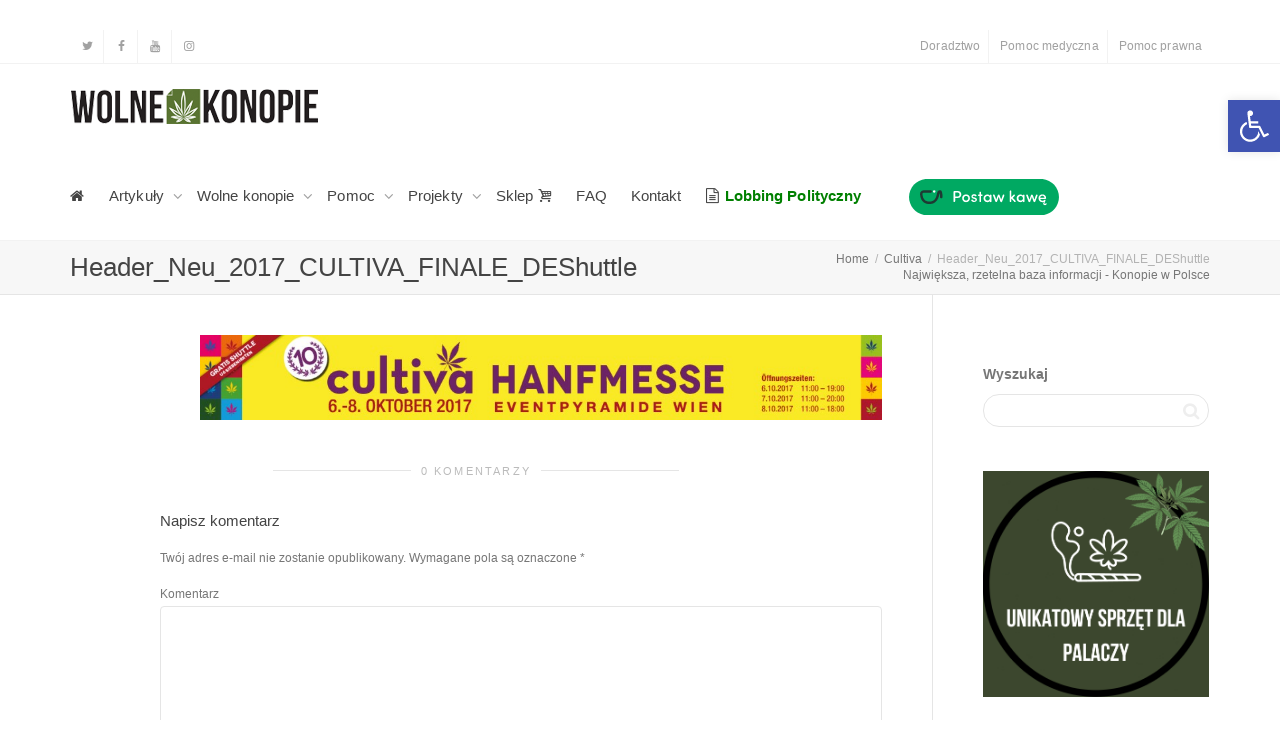

--- FILE ---
content_type: text/html; charset=UTF-8
request_url: https://wolnekonopie.org/?attachment_id=262581
body_size: 29951
content:
<!DOCTYPE html>
<!--[if lt IE 7]>
<html class="no-js lt-ie9 lt-ie8 lt-ie7" lang="pl-PL"><![endif]-->
<!--[if IE 7]>
<html class="no-js lt-ie9 lt-ie8" lang="pl-PL"><![endif]-->
<!--[if IE 8]>
<html class="no-js lt-ie9" lang="pl-PL"><![endif]-->
<!--[if IE 9]>
<html class="no-js lt-ie10" lang="pl-PL"><![endif]-->
<!--[if gt IE 9]><!-->
<html class="no-js" lang="pl-PL">
<!--<![endif]-->
<head>
	<meta http-equiv="X-UA-Compatible" content="IE=9; IE=8; IE=7; IE=EDGE"/>
	<meta charset="UTF-8">
	<meta name="viewport" content="width=device-width, initial-scale=1.0">
	<link rel="profile" href="https://gmpg.org/xfn/11">
	<link rel="pingback" href="https://wolnekonopie.org/xmlrpc.php">

	<!-- Fav and touch icons -->
			<link rel="shortcut icon" href="https://wolnekonopie.org/wp-content/uploads/2017/08/favicon.png">
					
	<!-- HTML5 shim, for IE6-8 support of HTML5 elements -->
	<!--[if lt IE 9]>
	<script src="https://wolnekonopie.org/wp-content/themes/kleo/assets/js/html5shiv.js"></script>
	<![endif]-->

	<!--[if IE 7]>
	<link rel="stylesheet" href="https://wolnekonopie.org/wp-content/themes/kleo/assets/css/fontello-ie7.css">
	<![endif]-->

	
	<style>
	/* Custom BSA_PRO Styles */

	/* fonts */

	/* form */
	.bsaProOrderingForm {   }
	.bsaProInput input,
	.bsaProInput input[type='file'],
	.bsaProSelectSpace select,
	.bsaProInputsRight .bsaInputInner,
	.bsaProInputsRight .bsaInputInner label {   }
	.bsaProPrice  {  }
	.bsaProDiscount  {   }
	.bsaProOrderingForm .bsaProSubmit,
	.bsaProOrderingForm .bsaProSubmit:hover,
	.bsaProOrderingForm .bsaProSubmit:active {   }

	/* alerts */
	.bsaProAlert,
	.bsaProAlert > a,
	.bsaProAlert > a:hover,
	.bsaProAlert > a:focus {  }
	.bsaProAlertSuccess {  }
	.bsaProAlertFailed {  }

	/* stats */
	.bsaStatsWrapper .ct-chart .ct-series.ct-series-b .ct-bar,
	.bsaStatsWrapper .ct-chart .ct-series.ct-series-b .ct-line,
	.bsaStatsWrapper .ct-chart .ct-series.ct-series-b .ct-point,
	.bsaStatsWrapper .ct-chart .ct-series.ct-series-b .ct-slice.ct-donut { stroke: #673AB7 !important; }

	.bsaStatsWrapper  .ct-chart .ct-series.ct-series-a .ct-bar,
	.bsaStatsWrapper .ct-chart .ct-series.ct-series-a .ct-line,
	.bsaStatsWrapper .ct-chart .ct-series.ct-series-a .ct-point,
	.bsaStatsWrapper .ct-chart .ct-series.ct-series-a .ct-slice.ct-donut { stroke: #FBCD39 !important; }

	/* Custom CSS */
	#bsa-image-1 .bsaProItemInner__img {
height: 0;
padding-bottom: 66.66%;
}
.sidebar .bsaProContainerNew {
margin: 0 0 30px;
}
.bsa-block-728--90 > .bsaProItems > .bsaProItem.bsaReset,
.bsaPopupWrapper .bsaProItem {
margin: 0 auto !important;
float: none !important;
}
.bsaProContainerNew > .bsaProItems > .bsaProItem.bsaReset + * {
display: none;
}
.bsa-block-728--90 {
width: 728px !important;
margin: 0 auto !important;
}
.bsaPopupWrapper .bsaProContainerNew .bsaProItem:first-child,
.bsaPopupWrapper .bsaProContainerNew .bsaProItem.bsaReset {
margin-left: auto !important;
}</style><meta name='robots' content='index, follow, max-image-preview:large, max-snippet:-1, max-video-preview:-1' />
	<style>img:is([sizes="auto" i], [sizes^="auto," i]) { contain-intrinsic-size: 3000px 1500px }</style>
	
	<!-- This site is optimized with the Yoast SEO plugin v24.3 - https://yoast.com/wordpress/plugins/seo/ -->
	<title>Header_Neu_2017_CULTIVA_FINALE_DEShuttle - Wolne Konopie</title>
	<link rel="canonical" href="https://wolnekonopie.org/" />
	<meta property="og:locale" content="pl_PL" />
	<meta property="og:type" content="article" />
	<meta property="og:title" content="Header_Neu_2017_CULTIVA_FINALE_DEShuttle - Wolne Konopie" />
	<meta property="og:url" content="https://wolnekonopie.org/" />
	<meta property="og:site_name" content="Wolne Konopie" />
	<meta property="og:image" content="https://wolnekonopie.org" />
	<meta property="og:image:width" content="1200" />
	<meta property="og:image:height" content="150" />
	<meta property="og:image:type" content="image/jpeg" />
	<meta name="twitter:card" content="summary_large_image" />
	<script type="application/ld+json" class="yoast-schema-graph">{"@context":"https://schema.org","@graph":[{"@type":"WebPage","@id":"https://wolnekonopie.org/","url":"https://wolnekonopie.org/","name":"Header_Neu_2017_CULTIVA_FINALE_DEShuttle - Wolne Konopie","isPartOf":{"@id":"https://wolnekonopie.org/#website"},"primaryImageOfPage":{"@id":"https://wolnekonopie.org/#primaryimage"},"image":{"@id":"https://wolnekonopie.org/#primaryimage"},"thumbnailUrl":"https://wolnekonopie.org/wp-content/uploads/2017/07/Header_Neu_2017_CULTIVA_FINALE_DEShuttle.jpg","datePublished":"2017-08-02T12:34:26+00:00","dateModified":"2017-08-02T12:34:26+00:00","breadcrumb":{"@id":"https://wolnekonopie.org/#breadcrumb"},"inLanguage":"pl-PL","potentialAction":[{"@type":"ReadAction","target":["https://wolnekonopie.org/"]}]},{"@type":"ImageObject","inLanguage":"pl-PL","@id":"https://wolnekonopie.org/#primaryimage","url":"https://wolnekonopie.org/wp-content/uploads/2017/07/Header_Neu_2017_CULTIVA_FINALE_DEShuttle.jpg","contentUrl":"https://wolnekonopie.org/wp-content/uploads/2017/07/Header_Neu_2017_CULTIVA_FINALE_DEShuttle.jpg","width":1200,"height":150},{"@type":"BreadcrumbList","@id":"https://wolnekonopie.org/#breadcrumb","itemListElement":[{"@type":"ListItem","position":1,"name":"Strona główna","item":"https://wolnekonopie.org/"},{"@type":"ListItem","position":2,"name":"Header_Neu_2017_CULTIVA_FINALE_DEShuttle"}]},{"@type":"WebSite","@id":"https://wolnekonopie.org/#website","url":"https://wolnekonopie.org/","name":"Wolne Konopie","description":"Sadzić! Palić! Zalegalizować!","potentialAction":[{"@type":"SearchAction","target":{"@type":"EntryPoint","urlTemplate":"https://wolnekonopie.org/?s={search_term_string}"},"query-input":{"@type":"PropertyValueSpecification","valueRequired":true,"valueName":"search_term_string"}}],"inLanguage":"pl-PL"}]}</script>
	<!-- / Yoast SEO plugin. -->


<link rel='dns-prefetch' href='//fonts.googleapis.com' />
<link rel="alternate" type="application/rss+xml" title="Wolne Konopie &raquo; Kanał z wpisami" href="https://wolnekonopie.org/feed/" />
<link rel="alternate" type="application/rss+xml" title="Wolne Konopie &raquo; Kanał z komentarzami" href="https://wolnekonopie.org/comments/feed/" />
<link rel="alternate" type="application/rss+xml" title="Wolne Konopie &raquo; Header_Neu_2017_CULTIVA_FINALE_DEShuttle Kanał z komentarzami" href="https://wolnekonopie.org/?attachment_id=262581/feed/" />
<script type="text/javascript">
/* <![CDATA[ */
window._wpemojiSettings = {"baseUrl":"https:\/\/s.w.org\/images\/core\/emoji\/15.0.3\/72x72\/","ext":".png","svgUrl":"https:\/\/s.w.org\/images\/core\/emoji\/15.0.3\/svg\/","svgExt":".svg","source":{"concatemoji":"https:\/\/wolnekonopie.org\/wp-includes\/js\/wp-emoji-release.min.js"}};
/*! This file is auto-generated */
!function(i,n){var o,s,e;function c(e){try{var t={supportTests:e,timestamp:(new Date).valueOf()};sessionStorage.setItem(o,JSON.stringify(t))}catch(e){}}function p(e,t,n){e.clearRect(0,0,e.canvas.width,e.canvas.height),e.fillText(t,0,0);var t=new Uint32Array(e.getImageData(0,0,e.canvas.width,e.canvas.height).data),r=(e.clearRect(0,0,e.canvas.width,e.canvas.height),e.fillText(n,0,0),new Uint32Array(e.getImageData(0,0,e.canvas.width,e.canvas.height).data));return t.every(function(e,t){return e===r[t]})}function u(e,t,n){switch(t){case"flag":return n(e,"\ud83c\udff3\ufe0f\u200d\u26a7\ufe0f","\ud83c\udff3\ufe0f\u200b\u26a7\ufe0f")?!1:!n(e,"\ud83c\uddfa\ud83c\uddf3","\ud83c\uddfa\u200b\ud83c\uddf3")&&!n(e,"\ud83c\udff4\udb40\udc67\udb40\udc62\udb40\udc65\udb40\udc6e\udb40\udc67\udb40\udc7f","\ud83c\udff4\u200b\udb40\udc67\u200b\udb40\udc62\u200b\udb40\udc65\u200b\udb40\udc6e\u200b\udb40\udc67\u200b\udb40\udc7f");case"emoji":return!n(e,"\ud83d\udc26\u200d\u2b1b","\ud83d\udc26\u200b\u2b1b")}return!1}function f(e,t,n){var r="undefined"!=typeof WorkerGlobalScope&&self instanceof WorkerGlobalScope?new OffscreenCanvas(300,150):i.createElement("canvas"),a=r.getContext("2d",{willReadFrequently:!0}),o=(a.textBaseline="top",a.font="600 32px Arial",{});return e.forEach(function(e){o[e]=t(a,e,n)}),o}function t(e){var t=i.createElement("script");t.src=e,t.defer=!0,i.head.appendChild(t)}"undefined"!=typeof Promise&&(o="wpEmojiSettingsSupports",s=["flag","emoji"],n.supports={everything:!0,everythingExceptFlag:!0},e=new Promise(function(e){i.addEventListener("DOMContentLoaded",e,{once:!0})}),new Promise(function(t){var n=function(){try{var e=JSON.parse(sessionStorage.getItem(o));if("object"==typeof e&&"number"==typeof e.timestamp&&(new Date).valueOf()<e.timestamp+604800&&"object"==typeof e.supportTests)return e.supportTests}catch(e){}return null}();if(!n){if("undefined"!=typeof Worker&&"undefined"!=typeof OffscreenCanvas&&"undefined"!=typeof URL&&URL.createObjectURL&&"undefined"!=typeof Blob)try{var e="postMessage("+f.toString()+"("+[JSON.stringify(s),u.toString(),p.toString()].join(",")+"));",r=new Blob([e],{type:"text/javascript"}),a=new Worker(URL.createObjectURL(r),{name:"wpTestEmojiSupports"});return void(a.onmessage=function(e){c(n=e.data),a.terminate(),t(n)})}catch(e){}c(n=f(s,u,p))}t(n)}).then(function(e){for(var t in e)n.supports[t]=e[t],n.supports.everything=n.supports.everything&&n.supports[t],"flag"!==t&&(n.supports.everythingExceptFlag=n.supports.everythingExceptFlag&&n.supports[t]);n.supports.everythingExceptFlag=n.supports.everythingExceptFlag&&!n.supports.flag,n.DOMReady=!1,n.readyCallback=function(){n.DOMReady=!0}}).then(function(){return e}).then(function(){var e;n.supports.everything||(n.readyCallback(),(e=n.source||{}).concatemoji?t(e.concatemoji):e.wpemoji&&e.twemoji&&(t(e.twemoji),t(e.wpemoji)))}))}((window,document),window._wpemojiSettings);
/* ]]> */
</script>
<style id='wp-emoji-styles-inline-css' type='text/css'>

	img.wp-smiley, img.emoji {
		display: inline !important;
		border: none !important;
		box-shadow: none !important;
		height: 1em !important;
		width: 1em !important;
		margin: 0 0.07em !important;
		vertical-align: -0.1em !important;
		background: none !important;
		padding: 0 !important;
	}
</style>
<link rel='stylesheet' id='wp-block-library-css' href='https://wolnekonopie.org/wp-includes/css/dist/block-library/style.min.css' type='text/css' media='all' />
<style id='pdfemb-pdf-embedder-viewer-style-inline-css' type='text/css'>
.wp-block-pdfemb-pdf-embedder-viewer{max-width:none}

</style>
<style id='classic-theme-styles-inline-css' type='text/css'>
/*! This file is auto-generated */
.wp-block-button__link{color:#fff;background-color:#32373c;border-radius:9999px;box-shadow:none;text-decoration:none;padding:calc(.667em + 2px) calc(1.333em + 2px);font-size:1.125em}.wp-block-file__button{background:#32373c;color:#fff;text-decoration:none}
</style>
<style id='global-styles-inline-css' type='text/css'>
:root{--wp--preset--aspect-ratio--square: 1;--wp--preset--aspect-ratio--4-3: 4/3;--wp--preset--aspect-ratio--3-4: 3/4;--wp--preset--aspect-ratio--3-2: 3/2;--wp--preset--aspect-ratio--2-3: 2/3;--wp--preset--aspect-ratio--16-9: 16/9;--wp--preset--aspect-ratio--9-16: 9/16;--wp--preset--color--black: #000000;--wp--preset--color--cyan-bluish-gray: #abb8c3;--wp--preset--color--white: #ffffff;--wp--preset--color--pale-pink: #f78da7;--wp--preset--color--vivid-red: #cf2e2e;--wp--preset--color--luminous-vivid-orange: #ff6900;--wp--preset--color--luminous-vivid-amber: #fcb900;--wp--preset--color--light-green-cyan: #7bdcb5;--wp--preset--color--vivid-green-cyan: #00d084;--wp--preset--color--pale-cyan-blue: #8ed1fc;--wp--preset--color--vivid-cyan-blue: #0693e3;--wp--preset--color--vivid-purple: #9b51e0;--wp--preset--gradient--vivid-cyan-blue-to-vivid-purple: linear-gradient(135deg,rgba(6,147,227,1) 0%,rgb(155,81,224) 100%);--wp--preset--gradient--light-green-cyan-to-vivid-green-cyan: linear-gradient(135deg,rgb(122,220,180) 0%,rgb(0,208,130) 100%);--wp--preset--gradient--luminous-vivid-amber-to-luminous-vivid-orange: linear-gradient(135deg,rgba(252,185,0,1) 0%,rgba(255,105,0,1) 100%);--wp--preset--gradient--luminous-vivid-orange-to-vivid-red: linear-gradient(135deg,rgba(255,105,0,1) 0%,rgb(207,46,46) 100%);--wp--preset--gradient--very-light-gray-to-cyan-bluish-gray: linear-gradient(135deg,rgb(238,238,238) 0%,rgb(169,184,195) 100%);--wp--preset--gradient--cool-to-warm-spectrum: linear-gradient(135deg,rgb(74,234,220) 0%,rgb(151,120,209) 20%,rgb(207,42,186) 40%,rgb(238,44,130) 60%,rgb(251,105,98) 80%,rgb(254,248,76) 100%);--wp--preset--gradient--blush-light-purple: linear-gradient(135deg,rgb(255,206,236) 0%,rgb(152,150,240) 100%);--wp--preset--gradient--blush-bordeaux: linear-gradient(135deg,rgb(254,205,165) 0%,rgb(254,45,45) 50%,rgb(107,0,62) 100%);--wp--preset--gradient--luminous-dusk: linear-gradient(135deg,rgb(255,203,112) 0%,rgb(199,81,192) 50%,rgb(65,88,208) 100%);--wp--preset--gradient--pale-ocean: linear-gradient(135deg,rgb(255,245,203) 0%,rgb(182,227,212) 50%,rgb(51,167,181) 100%);--wp--preset--gradient--electric-grass: linear-gradient(135deg,rgb(202,248,128) 0%,rgb(113,206,126) 100%);--wp--preset--gradient--midnight: linear-gradient(135deg,rgb(2,3,129) 0%,rgb(40,116,252) 100%);--wp--preset--font-size--small: 13px;--wp--preset--font-size--medium: 20px;--wp--preset--font-size--large: 36px;--wp--preset--font-size--x-large: 42px;--wp--preset--spacing--20: 0.44rem;--wp--preset--spacing--30: 0.67rem;--wp--preset--spacing--40: 1rem;--wp--preset--spacing--50: 1.5rem;--wp--preset--spacing--60: 2.25rem;--wp--preset--spacing--70: 3.38rem;--wp--preset--spacing--80: 5.06rem;--wp--preset--shadow--natural: 6px 6px 9px rgba(0, 0, 0, 0.2);--wp--preset--shadow--deep: 12px 12px 50px rgba(0, 0, 0, 0.4);--wp--preset--shadow--sharp: 6px 6px 0px rgba(0, 0, 0, 0.2);--wp--preset--shadow--outlined: 6px 6px 0px -3px rgba(255, 255, 255, 1), 6px 6px rgba(0, 0, 0, 1);--wp--preset--shadow--crisp: 6px 6px 0px rgba(0, 0, 0, 1);}:where(.is-layout-flex){gap: 0.5em;}:where(.is-layout-grid){gap: 0.5em;}body .is-layout-flex{display: flex;}.is-layout-flex{flex-wrap: wrap;align-items: center;}.is-layout-flex > :is(*, div){margin: 0;}body .is-layout-grid{display: grid;}.is-layout-grid > :is(*, div){margin: 0;}:where(.wp-block-columns.is-layout-flex){gap: 2em;}:where(.wp-block-columns.is-layout-grid){gap: 2em;}:where(.wp-block-post-template.is-layout-flex){gap: 1.25em;}:where(.wp-block-post-template.is-layout-grid){gap: 1.25em;}.has-black-color{color: var(--wp--preset--color--black) !important;}.has-cyan-bluish-gray-color{color: var(--wp--preset--color--cyan-bluish-gray) !important;}.has-white-color{color: var(--wp--preset--color--white) !important;}.has-pale-pink-color{color: var(--wp--preset--color--pale-pink) !important;}.has-vivid-red-color{color: var(--wp--preset--color--vivid-red) !important;}.has-luminous-vivid-orange-color{color: var(--wp--preset--color--luminous-vivid-orange) !important;}.has-luminous-vivid-amber-color{color: var(--wp--preset--color--luminous-vivid-amber) !important;}.has-light-green-cyan-color{color: var(--wp--preset--color--light-green-cyan) !important;}.has-vivid-green-cyan-color{color: var(--wp--preset--color--vivid-green-cyan) !important;}.has-pale-cyan-blue-color{color: var(--wp--preset--color--pale-cyan-blue) !important;}.has-vivid-cyan-blue-color{color: var(--wp--preset--color--vivid-cyan-blue) !important;}.has-vivid-purple-color{color: var(--wp--preset--color--vivid-purple) !important;}.has-black-background-color{background-color: var(--wp--preset--color--black) !important;}.has-cyan-bluish-gray-background-color{background-color: var(--wp--preset--color--cyan-bluish-gray) !important;}.has-white-background-color{background-color: var(--wp--preset--color--white) !important;}.has-pale-pink-background-color{background-color: var(--wp--preset--color--pale-pink) !important;}.has-vivid-red-background-color{background-color: var(--wp--preset--color--vivid-red) !important;}.has-luminous-vivid-orange-background-color{background-color: var(--wp--preset--color--luminous-vivid-orange) !important;}.has-luminous-vivid-amber-background-color{background-color: var(--wp--preset--color--luminous-vivid-amber) !important;}.has-light-green-cyan-background-color{background-color: var(--wp--preset--color--light-green-cyan) !important;}.has-vivid-green-cyan-background-color{background-color: var(--wp--preset--color--vivid-green-cyan) !important;}.has-pale-cyan-blue-background-color{background-color: var(--wp--preset--color--pale-cyan-blue) !important;}.has-vivid-cyan-blue-background-color{background-color: var(--wp--preset--color--vivid-cyan-blue) !important;}.has-vivid-purple-background-color{background-color: var(--wp--preset--color--vivid-purple) !important;}.has-black-border-color{border-color: var(--wp--preset--color--black) !important;}.has-cyan-bluish-gray-border-color{border-color: var(--wp--preset--color--cyan-bluish-gray) !important;}.has-white-border-color{border-color: var(--wp--preset--color--white) !important;}.has-pale-pink-border-color{border-color: var(--wp--preset--color--pale-pink) !important;}.has-vivid-red-border-color{border-color: var(--wp--preset--color--vivid-red) !important;}.has-luminous-vivid-orange-border-color{border-color: var(--wp--preset--color--luminous-vivid-orange) !important;}.has-luminous-vivid-amber-border-color{border-color: var(--wp--preset--color--luminous-vivid-amber) !important;}.has-light-green-cyan-border-color{border-color: var(--wp--preset--color--light-green-cyan) !important;}.has-vivid-green-cyan-border-color{border-color: var(--wp--preset--color--vivid-green-cyan) !important;}.has-pale-cyan-blue-border-color{border-color: var(--wp--preset--color--pale-cyan-blue) !important;}.has-vivid-cyan-blue-border-color{border-color: var(--wp--preset--color--vivid-cyan-blue) !important;}.has-vivid-purple-border-color{border-color: var(--wp--preset--color--vivid-purple) !important;}.has-vivid-cyan-blue-to-vivid-purple-gradient-background{background: var(--wp--preset--gradient--vivid-cyan-blue-to-vivid-purple) !important;}.has-light-green-cyan-to-vivid-green-cyan-gradient-background{background: var(--wp--preset--gradient--light-green-cyan-to-vivid-green-cyan) !important;}.has-luminous-vivid-amber-to-luminous-vivid-orange-gradient-background{background: var(--wp--preset--gradient--luminous-vivid-amber-to-luminous-vivid-orange) !important;}.has-luminous-vivid-orange-to-vivid-red-gradient-background{background: var(--wp--preset--gradient--luminous-vivid-orange-to-vivid-red) !important;}.has-very-light-gray-to-cyan-bluish-gray-gradient-background{background: var(--wp--preset--gradient--very-light-gray-to-cyan-bluish-gray) !important;}.has-cool-to-warm-spectrum-gradient-background{background: var(--wp--preset--gradient--cool-to-warm-spectrum) !important;}.has-blush-light-purple-gradient-background{background: var(--wp--preset--gradient--blush-light-purple) !important;}.has-blush-bordeaux-gradient-background{background: var(--wp--preset--gradient--blush-bordeaux) !important;}.has-luminous-dusk-gradient-background{background: var(--wp--preset--gradient--luminous-dusk) !important;}.has-pale-ocean-gradient-background{background: var(--wp--preset--gradient--pale-ocean) !important;}.has-electric-grass-gradient-background{background: var(--wp--preset--gradient--electric-grass) !important;}.has-midnight-gradient-background{background: var(--wp--preset--gradient--midnight) !important;}.has-small-font-size{font-size: var(--wp--preset--font-size--small) !important;}.has-medium-font-size{font-size: var(--wp--preset--font-size--medium) !important;}.has-large-font-size{font-size: var(--wp--preset--font-size--large) !important;}.has-x-large-font-size{font-size: var(--wp--preset--font-size--x-large) !important;}
:where(.wp-block-post-template.is-layout-flex){gap: 1.25em;}:where(.wp-block-post-template.is-layout-grid){gap: 1.25em;}
:where(.wp-block-columns.is-layout-flex){gap: 2em;}:where(.wp-block-columns.is-layout-grid){gap: 2em;}
:root :where(.wp-block-pullquote){font-size: 1.5em;line-height: 1.6;}
</style>
<link rel='stylesheet' id='buy_sell_ads_pro_main_stylesheet-css' href='https://wolnekonopie.org/wp-content/plugins/bsa-plugin-pro-scripteo/frontend/css/asset/style.css?v=4.3.99&#038;ver=6.7.4' type='text/css' media='all' />
<link rel='stylesheet' id='buy_sell_ads_pro_user_panel-css' href='https://wolnekonopie.org/wp-content/plugins/bsa-plugin-pro-scripteo/frontend/css/asset/user-panel.css' type='text/css' media='all' />
<link rel='stylesheet' id='buy_sell_ads_pro_template_stylesheet-css' href='https://wolnekonopie.org/wp-content/plugins/bsa-plugin-pro-scripteo/frontend/css/all.css' type='text/css' media='all' />
<link rel='stylesheet' id='buy_sell_ads_pro_animate_stylesheet-css' href='https://wolnekonopie.org/wp-content/plugins/bsa-plugin-pro-scripteo/frontend/css/asset/animate.css' type='text/css' media='all' />
<link rel='stylesheet' id='buy_sell_ads_pro_chart_stylesheet-css' href='https://wolnekonopie.org/wp-content/plugins/bsa-plugin-pro-scripteo/frontend/css/asset/chart.css' type='text/css' media='all' />
<link rel='stylesheet' id='buy_sell_ads_pro_carousel_stylesheet-css' href='https://wolnekonopie.org/wp-content/plugins/bsa-plugin-pro-scripteo/frontend/css/asset/bsa.carousel.css' type='text/css' media='all' />
<link rel='stylesheet' id='buy_sell_ads_pro_materialize_stylesheet-css' href='https://wolnekonopie.org/wp-content/plugins/bsa-plugin-pro-scripteo/frontend/css/asset/material-design.css' type='text/css' media='all' />
<link rel='stylesheet' id='jquery-ui-css' href='https://wolnekonopie.org/wp-content/plugins/bsa-plugin-pro-scripteo/frontend/css/asset/ui-datapicker.css' type='text/css' media='all' />
<link rel='stylesheet' id='mediaelement-css' href='https://wolnekonopie.org/wp-includes/js/mediaelement/mediaelementplayer-legacy.min.css' type='text/css' media='all' />
<link rel='stylesheet' id='wpdreams-asl-basic-css' href='https://wolnekonopie.org/wp-content/plugins/ajax-search-lite/css/style.basic.css' type='text/css' media='all' />
<link rel='stylesheet' id='wpdreams-asl-instance-css' href='https://wolnekonopie.org/wp-content/plugins/ajax-search-lite/css/style-curvy-black.css' type='text/css' media='all' />
<link rel='stylesheet' id='pojo-a11y-css' href='https://wolnekonopie.org/wp-content/plugins/pojo-accessibility/assets/css/style.min.css' type='text/css' media='all' />
<link rel='stylesheet' id='kleo-combined-css' href='https://wolnekonopie.org/wp-content/uploads/custom_styles/combined.css' type='text/css' media='all' />
<link rel='stylesheet' id='tp-open-sans-css' href='https://fonts.googleapis.com/css?family=Open+Sans%3A300%2C400%2C600%2C700%2C800&#038;ver=1.1.6' type='text/css' media='all' />
<link rel='stylesheet' id='tp-raleway-css' href='https://fonts.googleapis.com/css?family=Raleway%3A100%2C200%2C300%2C400%2C500%2C600%2C700%2C800%2C900&#038;ver=1.1.6' type='text/css' media='all' />
<link rel='stylesheet' id='tp-droid-serif-css' href='https://fonts.googleapis.com/css?family=Droid+Serif%3A400%2C700&#038;ver=1.1.6' type='text/css' media='all' />
<link rel='stylesheet' id='tp-barlow-condensed-css' href='https://fonts.googleapis.com/css?family=Barlow+Condensed%3A100%2C200%2C300%2C400%2C500%2C600%2C700&#038;ver=1.1.6' type='text/css' media='all' />
<link rel='stylesheet' id='tp-source-code-pro-css' href='https://fonts.googleapis.com/css?family=Source+Code+Pro%3A300%2C400%2C500%2C600%2C700&#038;ver=1.1.6' type='text/css' media='all' />
<link rel='stylesheet' id='tp-syncopate-css' href='https://fonts.googleapis.com/css?family=Syncopate%3A400%2C700&#038;ver=1.1.6' type='text/css' media='all' />
<link rel='stylesheet' id='tp-anton-css' href='https://fonts.googleapis.com/css?family=Anton&#038;ver=1.1.6' type='text/css' media='all' />
<link rel='stylesheet' id='kleo-colors-css' href='https://wolnekonopie.org/wp-content/uploads/custom_styles/dynamic.css' type='text/css' media='all' />
<link rel='stylesheet' id='kleo-fonts-css' href='https://wolnekonopie.org/wp-content/themes/kleo/assets/css/fontello.css' type='text/css' media='all' />
<link rel='stylesheet' id='kleo-style-css' href='https://wolnekonopie.org/wp-content/themes/kleo-child/style.css' type='text/css' media='all' />
<script type="text/javascript" src="https://wolnekonopie.org/wp-includes/js/jquery/jquery.min.js" id="jquery-core-js"></script>
<script type="text/javascript" src="https://wolnekonopie.org/wp-includes/js/jquery/jquery-migrate.min.js" id="jquery-migrate-js"></script>
<script type="text/javascript" id="thickbox-js-extra">
/* <![CDATA[ */
var thickboxL10n = {"next":"Nast\u0119pne >","prev":"< Poprzednie","image":"Obrazek","of":"z","close":"Zamknij","noiframes":"Funkcja wymaga u\u017cycia ramek inline, a ich obs\u0142uga jest w twojej przegl\u0105darce wy\u0142\u0105czona lub nie s\u0105 one przez ni\u0105 obs\u0142ugiwane. ","loadingAnimation":"https:\/\/wolnekonopie.org\/wp-includes\/js\/thickbox\/loadingAnimation.gif"};
/* ]]> */
</script>
<script type="text/javascript" src="https://wolnekonopie.org/wp-includes/js/thickbox/thickbox.js" id="thickbox-js"></script>
<script type="text/javascript" src="https://wolnekonopie.org/wp-includes/js/underscore.min.js" id="underscore-js"></script>
<script type="text/javascript" src="https://wolnekonopie.org/wp-includes/js/shortcode.min.js" id="shortcode-js"></script>
<script type="text/javascript" src="https://wolnekonopie.org/wp-admin/js/media-upload.min.js" id="media-upload-js"></script>
<script type="text/javascript" src="https://wolnekonopie.org/wp-content/plugins/bsa-plugin-pro-scripteo/frontend/js/script.js" id="buy_sell_ads_pro_js_script-js"></script>
<script type="text/javascript" src="https://wolnekonopie.org/wp-content/plugins/bsa-plugin-pro-scripteo/frontend/js/jquery.viewportchecker.js" id="buy_sell_ads_pro_viewport_checker_js_script-js"></script>
<script type="text/javascript" src="https://wolnekonopie.org/wp-content/plugins/bsa-plugin-pro-scripteo/frontend/js/chart.js" id="buy_sell_ads_pro_chart_js_script-js"></script>
<script type="text/javascript" src="https://wolnekonopie.org/wp-content/plugins/bsa-plugin-pro-scripteo/frontend/js/bsa.carousel.js" id="buy_sell_ads_pro_carousel_js_script-js"></script>
<script type="text/javascript" src="https://wolnekonopie.org/wp-content/plugins/bsa-plugin-pro-scripteo/frontend/js/jquery.simplyscroll.js" id="buy_sell_ads_pro_simply_scroll_js_script-js"></script>
<script type="text/javascript" src="https://wolnekonopie.org/wp-content/themes/kleo/assets/js/modernizr.custom.46504.js" id="modernizr-js"></script>
<script type="text/javascript" defer async id="tp-tools-js-before">
/* <![CDATA[ */
 window.ESG ??= {}; ESG.E ??= {}; ESG.E.site_url = 'https://wolnekonopie.org'; ESG.E.plugin_url = 'https://wolnekonopie.org/wp-content/plugins/essential-grid/'; ESG.E.ajax_url = 'https://wolnekonopie.org/wp-admin/admin-ajax.php'; ESG.E.nonce = 'ae1383018b'; ESG.E.tptools = true; ESG.E.waitTptFunc ??= []; ESG.F ??= {}; ESG.F.waitTpt = () => { if ( typeof jQuery==='undefined' || !window?._tpt?.regResource || !ESG?.E?.plugin_url || (!ESG.E.tptools && !window?.SR7?.E?.plugin_url) ) return setTimeout(ESG.F.waitTpt, 29); if (!window._tpt.gsap) window._tpt.regResource({id: 'tpgsap', url : ESG.E.tptools && ESG.E.plugin_url+'/public/assets/js/libs/tpgsap.js' || SR7.E.plugin_url + 'public/js/libs/tpgsap.js'}); _tpt.checkResources(['tpgsap']).then(() => { if (window.tpGS && !_tpt?.Back) { _tpt.eases = tpGS.eases; Object.keys(_tpt.eases).forEach((e) => {_tpt[e] === undefined && (_tpt[e] = tpGS[e])}); } ESG.E.waitTptFunc.forEach((f) => { typeof f === 'function' && f(); }); ESG.E.waitTptFunc = []; }); }
/* ]]> */
</script>
<script type="text/javascript" src="https://wolnekonopie.org/wp-content/plugins/essential-grid/public/assets/js/libs/tptools.js" defer async id="tp-tools-js" async="async" data-wp-strategy="async"></script>
<script></script><link rel="https://api.w.org/" href="https://wolnekonopie.org/wp-json/" /><link rel="alternate" title="JSON" type="application/json" href="https://wolnekonopie.org/wp-json/wp/v2/media/262581" /><link rel="EditURI" type="application/rsd+xml" title="RSD" href="https://wolnekonopie.org/xmlrpc.php?rsd" />
<link rel="alternate" title="oEmbed (JSON)" type="application/json+oembed" href="https://wolnekonopie.org/wp-json/oembed/1.0/embed?url=https%3A%2F%2Fwolnekonopie.org%2F%3Fattachment_id%3D262581" />
<link rel="alternate" title="oEmbed (XML)" type="text/xml+oembed" href="https://wolnekonopie.org/wp-json/oembed/1.0/embed?url=https%3A%2F%2Fwolnekonopie.org%2F%3Fattachment_id%3D262581&#038;format=xml" />
    <meta name="mobile-web-app-capable" content="yes">
	    <meta name="apple-mobile-web-app-capable" content="yes">
	    <script type="text/javascript">
        /*
		 prevent dom flickering for elements hidden with js
		 */
        "use strict";

        document.documentElement.className += ' js-active ';
        document.documentElement.className += 'ontouchstart' in document.documentElement ? ' kleo-mobile ' : ' kleo-desktop ';

        var prefix = ['-webkit-', '-o-', '-moz-', '-ms-', ""];
        for (var i in prefix) {
            if (prefix[i] + 'transform' in document.documentElement.style) document.documentElement.className += " kleo-transform ";
            break;
        }
    </script>
					<link rel="preconnect" href="https://fonts.gstatic.com" crossorigin />
				<link rel="preload" as="style" href="//fonts.googleapis.com/css?family=Open+Sans&display=swap" />
				<link rel="stylesheet" href="//fonts.googleapis.com/css?family=Open+Sans&display=swap" media="all" />
				<meta name="generator" content="Elementor 3.27.2; features: additional_custom_breakpoints; settings: css_print_method-external, google_font-enabled, font_display-auto">
<style type="text/css">.recentcomments a{display:inline !important;padding:0 !important;margin:0 !important;}</style><style type="text/css">
#pojo-a11y-toolbar .pojo-a11y-toolbar-toggle a{ background-color: #4054b2;	color: #ffffff;}
#pojo-a11y-toolbar .pojo-a11y-toolbar-overlay, #pojo-a11y-toolbar .pojo-a11y-toolbar-overlay ul.pojo-a11y-toolbar-items.pojo-a11y-links{ border-color: #4054b2;}
body.pojo-a11y-focusable a:focus{ outline-style: solid !important;	outline-width: 1px !important;	outline-color: #FF0000 !important;}
#pojo-a11y-toolbar{ top: 100px !important;}
#pojo-a11y-toolbar .pojo-a11y-toolbar-overlay{ background-color: #ffffff;}
#pojo-a11y-toolbar .pojo-a11y-toolbar-overlay ul.pojo-a11y-toolbar-items li.pojo-a11y-toolbar-item a, #pojo-a11y-toolbar .pojo-a11y-toolbar-overlay p.pojo-a11y-toolbar-title{ color: #333333;}
#pojo-a11y-toolbar .pojo-a11y-toolbar-overlay ul.pojo-a11y-toolbar-items li.pojo-a11y-toolbar-item a.active{ background-color: #4054b2;	color: #ffffff;}
@media (max-width: 767px) { #pojo-a11y-toolbar { top: 20px !important; } }</style>			<style>
				.e-con.e-parent:nth-of-type(n+4):not(.e-lazyloaded):not(.e-no-lazyload),
				.e-con.e-parent:nth-of-type(n+4):not(.e-lazyloaded):not(.e-no-lazyload) * {
					background-image: none !important;
				}
				@media screen and (max-height: 1024px) {
					.e-con.e-parent:nth-of-type(n+3):not(.e-lazyloaded):not(.e-no-lazyload),
					.e-con.e-parent:nth-of-type(n+3):not(.e-lazyloaded):not(.e-no-lazyload) * {
						background-image: none !important;
					}
				}
				@media screen and (max-height: 640px) {
					.e-con.e-parent:nth-of-type(n+2):not(.e-lazyloaded):not(.e-no-lazyload),
					.e-con.e-parent:nth-of-type(n+2):not(.e-lazyloaded):not(.e-no-lazyload) * {
						background-image: none !important;
					}
				}
			</style>
			<meta name="generator" content="Powered by WPBakery Page Builder - drag and drop page builder for WordPress."/>
<meta name="generator" content="Powered by Slider Revolution 6.5.31 - responsive, Mobile-Friendly Slider Plugin for WordPress with comfortable drag and drop interface." />
			            <style>
				            
					div[id*='ajaxsearchlitesettings'].searchsettings .asl_option_inner label {
						font-size: 0px !important;
						color: rgba(0, 0, 0, 0);
					}
					div[id*='ajaxsearchlitesettings'].searchsettings .asl_option_inner label:after {
						font-size: 11px !important;
						position: absolute;
						top: 0;
						left: 0;
						z-index: 1;
					}
					.asl_w_container {
						width: 100%;
						margin: 0px 0px 0px 0px;
						min-width: 200px;
					}
					div[id*='ajaxsearchlite'].asl_m {
						width: 100%;
					}
					div[id*='ajaxsearchliteres'].wpdreams_asl_results div.resdrg span.highlighted {
						font-weight: bold;
						color: rgb(43, 217, 131);
						background-color: rgb(246, 246, 246);
					}
					div[id*='ajaxsearchliteres'].wpdreams_asl_results .results img.asl_image {
						width: 70px;
						height: 70px;
						object-fit: cover;
					}
					div.asl_r .results {
						max-height: none;
					}
				
						div.asl_r.asl_w.vertical .results .item::after {
							display: block;
							position: absolute;
							bottom: 0;
							content: '';
							height: 1px;
							width: 100%;
							background: #D8D8D8;
						}
						div.asl_r.asl_w.vertical .results .item.asl_last_item::after {
							display: none;
						}
					 #ajaxsearchlite1 .probox, div.asl_w .probox { 
border-radius: 6px; };			            </style>
			            
<style>
.widget_tag_cloud a { font-size: small !important; }
</style>
<script>function setREVStartSize(e){
			//window.requestAnimationFrame(function() {
				window.RSIW = window.RSIW===undefined ? window.innerWidth : window.RSIW;
				window.RSIH = window.RSIH===undefined ? window.innerHeight : window.RSIH;
				try {
					var pw = document.getElementById(e.c).parentNode.offsetWidth,
						newh;
					pw = pw===0 || isNaN(pw) || (e.l=="fullwidth" || e.layout=="fullwidth") ? window.RSIW : pw;
					e.tabw = e.tabw===undefined ? 0 : parseInt(e.tabw);
					e.thumbw = e.thumbw===undefined ? 0 : parseInt(e.thumbw);
					e.tabh = e.tabh===undefined ? 0 : parseInt(e.tabh);
					e.thumbh = e.thumbh===undefined ? 0 : parseInt(e.thumbh);
					e.tabhide = e.tabhide===undefined ? 0 : parseInt(e.tabhide);
					e.thumbhide = e.thumbhide===undefined ? 0 : parseInt(e.thumbhide);
					e.mh = e.mh===undefined || e.mh=="" || e.mh==="auto" ? 0 : parseInt(e.mh,0);
					if(e.layout==="fullscreen" || e.l==="fullscreen")
						newh = Math.max(e.mh,window.RSIH);
					else{
						e.gw = Array.isArray(e.gw) ? e.gw : [e.gw];
						for (var i in e.rl) if (e.gw[i]===undefined || e.gw[i]===0) e.gw[i] = e.gw[i-1];
						e.gh = e.el===undefined || e.el==="" || (Array.isArray(e.el) && e.el.length==0)? e.gh : e.el;
						e.gh = Array.isArray(e.gh) ? e.gh : [e.gh];
						for (var i in e.rl) if (e.gh[i]===undefined || e.gh[i]===0) e.gh[i] = e.gh[i-1];
											
						var nl = new Array(e.rl.length),
							ix = 0,
							sl;
						e.tabw = e.tabhide>=pw ? 0 : e.tabw;
						e.thumbw = e.thumbhide>=pw ? 0 : e.thumbw;
						e.tabh = e.tabhide>=pw ? 0 : e.tabh;
						e.thumbh = e.thumbhide>=pw ? 0 : e.thumbh;
						for (var i in e.rl) nl[i] = e.rl[i]<window.RSIW ? 0 : e.rl[i];
						sl = nl[0];
						for (var i in nl) if (sl>nl[i] && nl[i]>0) { sl = nl[i]; ix=i;}
						var m = pw>(e.gw[ix]+e.tabw+e.thumbw) ? 1 : (pw-(e.tabw+e.thumbw)) / (e.gw[ix]);
						newh =  (e.gh[ix] * m) + (e.tabh + e.thumbh);
					}
					var el = document.getElementById(e.c);
					if (el!==null && el) el.style.height = newh+"px";
					el = document.getElementById(e.c+"_wrapper");
					if (el!==null && el) {
						el.style.height = newh+"px";
						el.style.display = "block";
					}
				} catch(e){
					console.log("Failure at Presize of Slider:" + e)
				}
			//});
		  };</script>
<noscript><style> .wpb_animate_when_almost_visible { opacity: 1; }</style></noscript></head>


<body data-rsssl=1 class="attachment attachment-template-default single single-attachment postid-262581 attachmentid-262581 attachment-jpeg wp-embed-responsive kleo-navbar-fixed navbar-resize disable-all-animations header-overflow header-flexmenu header-two-rows footer-bottom wpb-js-composer js-comp-ver-7.6 vc_responsive elementor-default elementor-kit-289891">


        <div id="fb-root"></div>
		
<!-- PAGE LAYOUT
================================================ -->
<!--Attributes-->
<div class="kleo-page">

	<!-- HEADER SECTION
	================================================ -->
	
<div id="header" class="header-color">

	<div class="navbar" role="navigation">

		
			<div class="social-header header-color">
				<div class="container">
					<div class="top-bar top-bar-flex">

						
                            <div id="top-social" class="no-padd">
                                <ul class="kleo-social-icons"><li><a target="_blank" href="http://twitter.com/wolnekonopie"><i class="icon-twitter"></i><div class="ts-text">Twitter</div></a></li><li><a target="_blank" href="http://web.facebook.com/WolneKonopie/"><i class="icon-facebook"></i><div class="ts-text">Facebook</div></a></li><li><a target="_blank" href="http://www.youtube.com/user/konopiewolne"><i class="icon-youtube"></i><div class="ts-text">Youtube</div></a></li><li><a target="_blank" href="http://www.instagram.com/wolne_konopie/"><i class="icon-instagramm"></i><div class="ts-text">Instagram</div></a></li></ul>                            </div>

                        
						<div class="top-menu no-padd top-menu-flex"><ul id="menu-pomoc" class=""><li id="menu-item-272726" class="menu-item menu-item-type-post_type menu-item-object-page menu-item-272726"><a title="Doradztwo" href="https://wolnekonopie.org/doradztwo/">Doradztwo</a></li>
<li id="menu-item-272727" class="menu-item menu-item-type-post_type menu-item-object-page menu-item-272727"><a title="Pomoc medyczna" href="https://wolnekonopie.org/pomoc-medyczna/">Pomoc medyczna</a></li>
<li id="menu-item-272728" class="menu-item menu-item-type-post_type menu-item-object-page menu-item-272728"><a title="Pomoc prawna" href="https://wolnekonopie.org/pomoc-prawna/">Pomoc prawna</a></li>
</ul></div>
					</div><!--end top-bar-->
				</div>
			</div>

		
				<div class="kleo-main-header header-left">
			<div class="container">
				<!-- Brand and toggle get grouped for better mobile display -->
				<div class="navbar-header">
					<div class="kleo-mobile-switch">

												<button type="button"  class="navbar-toggle" data-toggle="collapse" data-target=".nav-a75bc3e0">
							<span class="sr-only">Przełącz nawigację </span>
							<span class="icon-bar"></span>
							<span class="icon-bar"></span>
							<span class="icon-bar"></span>
						</button>
					</div>

					<div class="kleo-mobile-icons">

						
					</div>

					<strong class="logo">
						<a href="https://wolnekonopie.org">

							
								<img id="logo_img" title="Wolne Konopie" src="https://wolnekonopie.org/wp-content/uploads/2017/08/logo_WK-1.png"
								     alt="Wolne Konopie">

							
						</a>
					</strong>
				</div>

									<div class="header-banner">
											</div>
				
				<div class="menus-wrap"><div class="primary-menu collapse navbar-collapse nav-collapse nav-a75bc3e0"><ul id="menu-menu-glowne" class="nav navbar-nav"><li id="menu-item-272413" class="menu-item menu-item-type-custom menu-item-object-custom menu-item-272413"><a title="Home" href="http:/wolnekonopie.org/"><i class="icon-home"></i></a></li>
<li id="menu-item-12907" class="menu-item menu-item-type-post_type menu-item-object-page current_page_parent menu-item-has-children menu-item-12907 dropdown mega-11-cols"><a title="Artykuły" href="https://wolnekonopie.org/artykuly/" class="js-activated">Artykuły <span class="caret"></span></a>
<ul role="menu" class="dropdown-menu sub-menu pull-left">
	<li id="menu-item-264458" class="menu-item menu-item-type-taxonomy menu-item-object-category menu-item-264458"><a title="Aktywizm" href="https://wolnekonopie.org/category/aktywizm/">Aktywizm</a></li>
	<li id="menu-item-264460" class="menu-item menu-item-type-taxonomy menu-item-object-category menu-item-264460"><a title="Badania naukowe" href="https://wolnekonopie.org/category/badania-naukowe/">Badania naukowe</a></li>
	<li id="menu-item-264459" class="menu-item menu-item-type-taxonomy menu-item-object-category menu-item-264459"><a title="Polityka i Prawo" href="https://wolnekonopie.org/category/prawo/">Polityka i Prawo</a></li>
	<li id="menu-item-272770" class="menu-item menu-item-type-custom menu-item-object-custom menu-item-272770"><a title="Uprawa konopi" href="/category/uprawa-konopi/">Uprawa konopi <i class="icon-angellist"></i></a></li>
	<li id="menu-item-264462" class="menu-item menu-item-type-taxonomy menu-item-object-category menu-item-264462"><a title="Medyczna marihuana" href="https://wolnekonopie.org/category/medyczna-marihuana/">Medyczna marihuana</a></li>
	<li id="menu-item-264463" class="menu-item menu-item-type-taxonomy menu-item-object-category menu-item-264463"><a title="Film" href="https://wolnekonopie.org/category/film/">Film</a></li>
	<li id="menu-item-264464" class="menu-item menu-item-type-taxonomy menu-item-object-category menu-item-264464"><a title="Kulinaria" href="https://wolnekonopie.org/category/kulinaria-konopne/">Kulinaria</a></li>
	<li id="menu-item-264465" class="menu-item menu-item-type-taxonomy menu-item-object-category menu-item-264465"><a title="Marihuana i Dzieci" href="https://wolnekonopie.org/category/marihuana-i-dzieci/">Marihuana i Dzieci</a></li>
	<li id="menu-item-264466" class="menu-item menu-item-type-taxonomy menu-item-object-category menu-item-264466"><a title="Muzyka" href="https://wolnekonopie.org/category/muzyka/">Muzyka</a></li>
	<li id="menu-item-272652" class="menu-item menu-item-type-taxonomy menu-item-object-category menu-item-272652"><a title="Publikacje" href="https://wolnekonopie.org/category/publikacje/">Publikacje</a></li>
	<li id="menu-item-264461" class="menu-item menu-item-type-taxonomy menu-item-object-category menu-item-264461"><a title="Przemysł i Gospodarka" href="https://wolnekonopie.org/category/gospodarka/">Przemysł i Gospodarka</a></li>
</ul>
</li>
<li id="menu-item-12905" class="menu-item menu-item-type-post_type menu-item-object-page menu-item-has-children menu-item-12905 dropdown mega-5-cols"><a title="Wolne konopie" target="_blank" href="https://wolnekonopie.org/o-nas/" class="js-activated">Wolne konopie <span class="caret"></span></a>
<ul role="menu" class="dropdown-menu sub-menu pull-left">
	<li id="menu-item-262787" class="menu-item menu-item-type-custom menu-item-object-custom menu-item-262787"><a title="O Stowarzyszeniu" href="/o-nas/">O Stowarzyszeniu</a></li>
	<li id="menu-item-12906" class="menu-item menu-item-type-post_type menu-item-object-page menu-item-12906"><a title="Polityka" href="https://wolnekonopie.org/polityka/">Polityka</a></li>
	<li id="menu-item-12911" class="menu-item menu-item-type-post_type menu-item-object-page menu-item-12911"><a title="Zarząd" href="https://wolnekonopie.org/o-nas/zarzad/">Zarząd</a></li>
	<li id="menu-item-262501" class="menu-item menu-item-type-custom menu-item-object-custom menu-item-262501"><a title="Dla mediów" href="/media/">Dla mediów</a></li>
	<li id="menu-item-272951" class="menu-item menu-item-type-post_type menu-item-object-page menu-item-272951"><a title="Wspomóż nas" href="https://wolnekonopie.org/help/">Wspomóż nas</a></li>
</ul>
</li>
<li id="menu-item-272411" class="menu-item menu-item-type-custom menu-item-object-custom menu-item-has-children menu-item-272411 dropdown mega-5-cols"><a title="Pomoc" href="#" class="js-activated">Pomoc <span class="caret"></span></a>
<ul role="menu" class="dropdown-menu sub-menu pull-left">
	<li id="menu-item-272408" class="menu-item menu-item-type-post_type menu-item-object-page menu-item-272408"><a title="Pomoc medyczna" href="https://wolnekonopie.org/pomoc-medyczna/">Pomoc medyczna</a></li>
	<li id="menu-item-272409" class="menu-item menu-item-type-post_type menu-item-object-page menu-item-272409"><a title="Pomoc Prawna" href="https://wolnekonopie.org/pomoc-prawna/">Pomoc Prawna</a></li>
	<li id="menu-item-272486" class="menu-item menu-item-type-custom menu-item-object-custom menu-item-272486"><a title="Doradztwo" href="https://wolnekonopie.org/doradztwo/">Doradztwo</a></li>
	<li id="menu-item-290409" class="menu-item menu-item-type-custom menu-item-object-custom menu-item-290409"><a title="Mapa przedsiębiorstw" href="https://wolnekonopie.org/2022/06/mapa-przedsiebiorstw-na-rynku-konopnym/">Mapa przedsiębiorstw</a></li>
	<li id="menu-item-290415" class="menu-item menu-item-type-custom menu-item-object-custom menu-item-290415"><a title="Mapa aptek i klinik" href="https://wolnekonopie.org/mapa-klinik-konopnych-i-aptek/">Mapa aptek i klinik</a></li>
</ul>
</li>
<li id="menu-item-262690" class="menu-item menu-item-type-custom menu-item-object-custom menu-item-has-children menu-item-262690 dropdown mega-12-cols"><a title="Projekty" href="/marsz-wyzwolenia-konopi/" class="js-activated">Projekty <span class="caret"></span></a>
<ul role="menu" class="dropdown-menu sub-menu pull-left">
	<li id="menu-item-270802" class="menu-item menu-item-type-custom menu-item-object-custom menu-item-270802"><a title="Inicjatywa 100 tys. podpisów" target="_blank" href="https://wolnekonopie.org/spoleczna-inicjatywa">Inicjatywa 100 tys. podpisów</a></li>
	<li id="menu-item-274665" class="menu-item menu-item-type-custom menu-item-object-custom menu-item-274665"><a title="Polska Izba Konopi" href="http://polskaizbakonopi.pl/">Polska Izba Konopi</a></li>
	<li id="menu-item-270699" class="menu-item menu-item-type-custom menu-item-object-custom menu-item-270699"><a title="Targi Konopne Kanaba Fest" target="_blank" href="http://kanabafest.pl/">Targi Konopne Kanaba Fest</a></li>
	<li id="menu-item-274326" class="menu-item menu-item-type-custom menu-item-object-custom menu-item-274326"><a title="BreedBros" href="http://breedbros.com/">BreedBros</a></li>
	<li id="menu-item-262008" class="menu-item menu-item-type-post_type menu-item-object-page menu-item-262008"><a title="Marsz Wyzwolenia Konopi" target="_blank" href="https://wolnekonopie.org/marsz-wyzwolenia-konopi/">Marsz Wyzwolenia Konopi <i class="icon-flag"></i></a></li>
	<li id="menu-item-272006" class="menu-item menu-item-type-custom menu-item-object-custom menu-item-272006"><a title="Konopne Szkolenia" target="_blank" href="http://konopneszkolenia.pl/konopne%20szkolenia.html">Konopne Szkolenia</a></li>
	<li id="menu-item-270429" class="menu-item menu-item-type-custom menu-item-object-custom menu-item-270429"><a title="Kombinat Konopny" target="_blank" href="http://kombinatkonopny.pl/">Kombinat Konopny</a></li>
	<li id="menu-item-266789" class="menu-item menu-item-type-post_type menu-item-object-page menu-item-266789"><a title="Otwarta Pestka" target="_blank" href="https://wolnekonopie.org/otwarta-pestka/">Otwarta Pestka</a></li>
	<li id="menu-item-266314" class="menu-item menu-item-type-custom menu-item-object-custom menu-item-266314"><a title="Koalicja Medycznej Marihuany" target="_blank" href="http://medycznamarihuana.org.pl/">Koalicja Medycznej Marihuany</a></li>
	<li id="menu-item-262692" class="menu-item menu-item-type-custom menu-item-object-custom menu-item-262692"><a title="Kampania Konopie Lecza" target="_blank" href="http://kampania.konopielecza.pl/#home">Kampania Konopie Lecza</a></li>
	<li id="menu-item-262126" class="menu-item menu-item-type-post_type menu-item-object-page menu-item-262126"><a title="Wytwórnia Protest Song" target="_blank" href="https://wolnekonopie.org/muzyka/">Wytwórnia Protest Song</a></li>
	<li id="menu-item-262689" class="menu-item menu-item-type-custom menu-item-object-custom menu-item-262689"><a title="Projekty Ustaw" target="_blank" href="/projekty/">Projekty Ustaw</a></li>
</ul>
</li>
<li id="menu-item-270594" class="menu-item menu-item-type-custom menu-item-object-custom menu-item-270594"><a title="Sklep" target="_blank" href="http://wolnekonopie.pl">Sklep <i class="icon-basket"></i></a></li>
<li id="menu-item-272464" class="menu-item menu-item-type-custom menu-item-object-custom menu-item-272464"><a title="FAQ" href="/faq/">FAQ</a></li>
<li id="menu-item-12898" class="menu-item menu-item-type-post_type menu-item-object-page menu-item-12898"><a title="Kontakt" href="https://wolnekonopie.org/o-nas/kontakt/">Kontakt</a></li>
<li id="menu-item-274142" class="menu-item menu-item-type-custom menu-item-object-custom menu-item-274142"><a title="Lobbing Polityczny" href="https://www.youtube.com/watch?v=QHDbDZQOzt8&#038;list=PL89ZRmB1NzoqFiwI1mrMoiGJowWqOjkpq&#038;index=4"><i class="icon-doc-text"></i> <b style="color:green">Lobbing Polityczny</b></a></li>
<li id="menu-item-291279" class="menu-item menu-item-type-custom menu-item-object-custom menu-item-291279"><a href="#"><a href="https://buycoffee.to/wolnekonopie" target="_blank" rel="noopener"><img src="https://buycoffee.to/btn/buycoffeeto-btn-primary.svg" style="width: 150px" alt="Postaw mi kawę na buycoffee.to"></a></a></li>
</ul></div></div>			</div><!--end container-->
		</div>
	</div>

</div><!--end header-->


	<!-- MAIN SECTION
	================================================ -->
	<div id="main">


<section class='container-wrap main-title alternate-color  main-right-breadcrumb border-bottom breadcrumbs-container'><div class='container'><h1 class="page-title">Header_Neu_2017_CULTIVA_FINALE_DEShuttle</h1><div class='breadcrumb-extra'>
		<div class="kleo_framework breadcrumb" itemscope itemtype="http://schema.org/BreadcrumbList"><span itemprop="itemListElement" itemscope itemtype="http://schema.org/ListItem"><a itemprop="item" href="https://wolnekonopie.org" title="Wolne Konopie" ><span itemprop="name">Home</span></a><meta itemprop="position" content="1" /></span>
			 <span class="sep"> </span> <span itemprop="itemListElement" itemscope itemtype="http://schema.org/ListItem"><a itemprop="item" href="https://wolnekonopie.org/?p=262526" title="Cultiva"><span itemprop="name">Cultiva</span></a><meta itemprop="position" content="2" /></span>
			 <span class="sep"> </span> <span class="active">Header_Neu_2017_CULTIVA_FINALE_DEShuttle</span>
		</div><p class="page-info">Największa, rzetelna baza informacji - Konopie w Polsce</p></div></div></section>

<section class="container-wrap main-color">
	<div id="main-container" class="container">
		<div class="row">
			<div class="template-page col-sm-9 tpl-right">
				<div class="wrap-content">
					
				
				<article id="post-262581" class="post-262581 attachment type-attachment status-inherit hentry">
				<header class="entry-header">

					<div class="entry-meta">
			
						<ul class="link-list">
														</ul>

					</div><!-- .entry-meta -->
				</header><!-- .entry-header -->

				<div class="entry-content">
					<div class="entry-attachment">
						<div class="attachment">
							<a href="https://wolnekonopie.org/wp-content/uploads/2017/07/Header_Neu_2017_CULTIVA_FINALE_DEShuttle.jpg" rel="attachment"><img width="810" height="101" src="https://wolnekonopie.org/wp-content/uploads/2017/07/Header_Neu_2017_CULTIVA_FINALE_DEShuttle.jpg" class="attachment-810x810 size-810x810" alt="" decoding="async" srcset="https://wolnekonopie.org/wp-content/uploads/2017/07/Header_Neu_2017_CULTIVA_FINALE_DEShuttle.jpg 1200w, https://wolnekonopie.org/wp-content/uploads/2017/07/Header_Neu_2017_CULTIVA_FINALE_DEShuttle-300x38.jpg 300w, https://wolnekonopie.org/wp-content/uploads/2017/07/Header_Neu_2017_CULTIVA_FINALE_DEShuttle-768x96.jpg 768w, https://wolnekonopie.org/wp-content/uploads/2017/07/Header_Neu_2017_CULTIVA_FINALE_DEShuttle-1024x128.jpg 1024w, https://wolnekonopie.org/wp-content/uploads/2017/07/Header_Neu_2017_CULTIVA_FINALE_DEShuttle-672x84.jpg 672w, https://wolnekonopie.org/wp-content/uploads/2017/07/Header_Neu_2017_CULTIVA_FINALE_DEShuttle-1038x130.jpg 1038w" sizes="(max-width: 810px) 100vw, 810px" /></a>						</div><!-- .attachment -->

											</div><!-- .entry-attachment -->

									</div><!-- .entry-content -->
			</article><!-- #post-## -->

			<nav id="image-navigation" class="navigation image-navigation">
				<div class="nav-links">
												</div><!-- .nav-links -->
			</nav><!-- #image-navigation -->

			
	<section class="container-wrap">
		<div class="container">
			<div id="comments" class="comments-area">

				<div class="hr-title hr-long"><abbr>0 Komentarzy </abbr></div>

				
				
				            <div id="respond-wrap">
					<div id="respond" class="comment-respond">
		<h3 id="reply-title" class="comment-reply-title">Napisz komentarz  <small><a rel="nofollow" id="cancel-comment-reply-link" href="/?attachment_id=262581#respond" style="display:none;">Kliknij tutaj, aby anulować odpowiadanie</a></small></h3><form action="https://wolnekonopie.org/wp-comments-post.php" method="post" id="commentform" class="comment-form" novalidate><p class="comment-notes"><span id="email-notes">Twój adres e-mail nie zostanie opublikowany.</span> <span class="required-field-message">Wymagane pola są oznaczone <span class="required">*</span></span></p><p class="comment-form-comment"><label for="comment">Komentarz</label><textarea class="form-control" id="comment" name="comment" cols="45" rows="8" aria-required="true"></textarea></p><div class="row"><p class="comment-form-author col-sm-4"><label for="author">Imię </label> <span class="required">*</span><input id="author" name="author" type="text" class="form-control" value="" size="30" aria-required='true' /></p>
<p class="comment-form-email col-sm-4"><label for="email">Email</label> <span class="required">*</span><input id="email" name="email" type="text" class="form-control" value="" size="30" aria-required='true' /></p>
<p class="comment-form-url col-sm-4"><label for="url">Witryna internetowa</label><input id="url" name="url" type="text" class="form-control" value="" size="30" /></p></div>
<p class="comment-form-cookies-consent"><input id="wp-comment-cookies-consent" name="wp-comment-cookies-consent" type="checkbox" value="yes" /><label for="wp-comment-cookies-consent">Save my name, email, and website in this browser for the next time I comment.</label></p>
<div class="gglcptch gglcptch_v2"><div id="gglcptch_recaptcha_1607036290" class="gglcptch_recaptcha"></div>
				<noscript>
					<div style="width: 302px;">
						<div style="width: 302px; height: 422px; position: relative;">
							<div style="width: 302px; height: 422px; position: absolute;">
								<iframe src="https://www.google.com/recaptcha/api/fallback?k=6LfpgTgUAAAAAMk_OONhCVTC8WsMWRVbQYoro8dM" frameborder="0" scrolling="no" style="width: 302px; height:422px; border-style: none;"></iframe>
							</div>
						</div>
						<div style="border-style: none; bottom: 12px; left: 25px; margin: 0px; padding: 0px; right: 25px; background: #f9f9f9; border: 1px solid #c1c1c1; border-radius: 3px; height: 60px; width: 300px;">
							<input type="hidden" id="g-recaptcha-response" name="g-recaptcha-response" class="g-recaptcha-response" style="width: 250px !important; height: 40px !important; border: 1px solid #c1c1c1 !important; margin: 10px 25px !important; padding: 0px !important; resize: none !important;">
						</div>
					</div>
				</noscript></div><p class="form-submit"><input name="submit" type="submit" id="submit" class="submit" value="Wyślij komentarz " /> <input type='hidden' name='comment_post_ID' value='262581' id='comment_post_ID' />
<input type='hidden' name='comment_parent' id='comment_parent' value='0' />
</p><p style="display: none;"><input type="hidden" id="akismet_comment_nonce" name="akismet_comment_nonce" value="60d2b2b8fd" /></p><p style="display: none !important;" class="akismet-fields-container" data-prefix="ak_"><label>&#916;<textarea name="ak_hp_textarea" cols="45" rows="8" maxlength="100"></textarea></label><input type="hidden" id="ak_js_1" name="ak_js" value="79"/><script>document.getElementById( "ak_js_1" ).setAttribute( "value", ( new Date() ).getTime() );</script></p></form>	</div><!-- #respond -->
	            </div>

		
			</div><!-- #comments -->
		</div>
	</section>


		

				
				</div><!--end wrap-content-->
			</div><!--end main-page-template-->
			
<div class="sidebar sidebar-main col-sm-3 sidebar-right">
	<div class="inner-content widgets-container">
		<div id="block-4" class="widget widget_block widget_text">
<p></p>
</div><div id="search-3" class="widget widget_search"><h4 class="widget-title">Wyszukaj</h4><form role="search" method="get" class="searchform" action="https://wolnekonopie.org/">
	
	<div class="input-group">
		<input name="s" autocomplete="off" type="text" class="ajax_s form-control input-sm" value="">
		<span class="input-group-btn">
            <input type="submit" value="Szukaj" class="searchsubmit button">
		</span>
	</div>

</form></div>
					
					<!--mfunc ba3866600c3540f67c1e9575e213be0a $ads -->

				<div id="bsa-block-250--250" class="bsaProContainerNew bsaProContainer-7 bsa-block-250--250 bsa-pro-col-2" style="display: block !important"><div class="bsaProItems bsaGridGutter " style="background-color:"><div class="bsaProItem bsaReset" data-animation="none" style="opacity:1"><div class="bsaProItemInner" style="background-color:"><div class="bsaProItemInner__thumb"><div class="bsaProAnimateThumb"><a class="bsaProItem__url" href="https://wolnekonopie.org/reklama/?sid=7&bsa_pro_id=71&bsa_pro_url=1" target="_blank"><div class="bsaProItemInner__img" style="background-image: url(&#39;https://wolnekonopie.org/wp-content/uploads/2023/07/animiertes-gif-von-online-umwandeln-de.gif&#39;)"></div></a></div></div></div></div></div></div><script>
			(function($){
				$(document).ready(function(){
					function bsaProResize() {
						var sid = "7";
						var object = $(".bsaProContainer-" + sid);
						var imageThumb = $(".bsaProContainer-" + sid + " .bsaProItemInner__img");
						var animateThumb = $(".bsaProContainer-" + sid + " .bsaProAnimateThumb");
						var innerThumb = $(".bsaProContainer-" + sid + " .bsaProItemInner__thumb");
						var parentWidth = "250";
						var parentHeight = "250";
						var objectWidth = object.parent().outerWidth();
	//					var objectWidth = object.width();
						if ( objectWidth <= parentWidth ) {
							var scale = objectWidth / parentWidth;
							if ( objectWidth > 0 && objectWidth !== 100 && scale > 0 ) {
								animateThumb.height(parentHeight * scale);
								innerThumb.height(parentHeight * scale);
								imageThumb.height(parentHeight * scale);
	//							object.height(parentHeight * scale);
							} else {
								animateThumb.height(parentHeight);
								innerThumb.height(parentHeight);
								imageThumb.height(parentHeight);
	//							object.height(parentHeight);
							}
						} else {
							animateThumb.height(parentHeight);
							innerThumb.height(parentHeight);
							imageThumb.height(parentHeight);
	//						object.height(parentHeight);
						}
					}
					bsaProResize();
					$(window).resize(function(){
						bsaProResize();
					});
				});
			})(jQuery);
		</script><style>
		.bsaProContainer-7 .bsaProItem {
			clear: both;
			width: 100% !important;
			margin-left: 0 !important;
			margin-right: 0 !important;
		}
		</style>						<script>
							(function ($) {
								var bsaProContainer = $('.bsaProContainer-7');
								var number_show_ads = "0";
								var number_hide_ads = "0";
								if ( number_show_ads > 0 ) {
									setTimeout(function () { bsaProContainer.fadeIn(); }, number_show_ads * 1000);
								}
								if ( number_hide_ads > 0 ) {
									setTimeout(function () { bsaProContainer.fadeOut(); }, number_hide_ads * 1000);
								}
							})(jQuery);
						</script>
						
					<!--/mfunc ba3866600c3540f67c1e9575e213be0a -->

				<div id="categories-8" class="widget widget_categories"><h4 class="widget-title">Kategorie</h4>
			<ul>
					<li class="cat-item cat-item-6"><a href="https://wolnekonopie.org/category/aktywizm/">Aktywizm</a> (363)
</li>
	<li class="cat-item cat-item-2107"><a href="https://wolnekonopie.org/category/badania-naukowe/">Badania naukowe</a> (195)
</li>
	<li class="cat-item cat-item-2144"><a href="https://wolnekonopie.org/category/benefity-legalizacji/">Benefity legalizacji</a> (66)
</li>
	<li class="cat-item cat-item-2502"><a href="https://wolnekonopie.org/category/debatykonferencje/">Debaty i Konferencje</a> (15)
</li>
	<li class="cat-item cat-item-9"><a href="https://wolnekonopie.org/category/film/">Film</a> (34)
</li>
	<li class="cat-item cat-item-2575"><a href="https://wolnekonopie.org/category/inicjatywy/">Inicjatywy</a> (30)
</li>
	<li class="cat-item cat-item-2509"><a href="https://wolnekonopie.org/category/komentarze/">Komentarze</a> (4)
</li>
	<li class="cat-item cat-item-2888"><a href="https://wolnekonopie.org/category/kosmetyki-konopne/">Kosmetyki konopne</a> (4)
</li>
	<li class="cat-item cat-item-12"><a href="https://wolnekonopie.org/category/kulinaria-konopne/">Kulinaria</a> (24)
</li>
	<li class="cat-item cat-item-2927"><a href="https://wolnekonopie.org/category/kultura-konopna/">Kultura konopna</a> (2)
</li>
	<li class="cat-item cat-item-13"><a href="https://wolnekonopie.org/category/manifestacje/">Manifestacje</a> (57)
</li>
	<li class="cat-item cat-item-2507"><a href="https://wolnekonopie.org/category/marihuana-1/">Marihuana</a> (61)
</li>
	<li class="cat-item cat-item-2148"><a href="https://wolnekonopie.org/category/marihuana-i-dzieci/">Marihuana i Dzieci</a> (71)
</li>
	<li class="cat-item cat-item-2495"><a href="https://wolnekonopie.org/category/medyczna-marihuana/">Medyczna marihuana</a> (146)
</li>
	<li class="cat-item cat-item-15"><a href="https://wolnekonopie.org/category/muzyka/">Muzyka</a> (22)
</li>
	<li class="cat-item cat-item-1"><a href="https://wolnekonopie.org/category/nie-przegap/">Nie przegap</a> (97)
</li>
	<li class="cat-item cat-item-16"><a href="https://wolnekonopie.org/category/prawo/">Polityka i Prawo</a> (295)
</li>
	<li class="cat-item cat-item-2503"><a href="https://wolnekonopie.org/category/porady/">Porady</a> (49)
</li>
	<li class="cat-item cat-item-2957"><a href="https://wolnekonopie.org/category/prawo-3/">prawo</a> (6)
</li>
	<li class="cat-item cat-item-18"><a href="https://wolnekonopie.org/category/gospodarka/">Przemysł i Gospodarka</a> (66)
</li>
	<li class="cat-item cat-item-2925"><a href="https://wolnekonopie.org/category/publikacje/">Publikacje</a> (44)
</li>
	<li class="cat-item cat-item-2508"><a href="https://wolnekonopie.org/category/uprawa-konopi/">Uprawa Konopi</a> (34)
</li>
	<li class="cat-item cat-item-20"><a href="https://wolnekonopie.org/category/wywiady/">Wywiady</a> (57)
</li>
			</ul>

			</div>
					
					<!--mfunc ba3866600c3540f67c1e9575e213be0a $ads -->

				<div id="bsa-block-250--250" class="bsaProContainerNew bsaProContainer-6 bsa-block-250--250 bsa-pro-col-1" style="display: block !important"><div class="bsaProItems bsaGridGutter " style="background-color:"><div class="bsaProItem bsaReset" data-animation="none" style="opacity:1"><div class="bsaProItemInner" style="background-color:"><div class="bsaProItemInner__thumb"><div class="bsaProAnimateThumb"><a class="bsaProItem__url" href="https://wolnekonopie.org/reklama/?sid=6&bsa_pro_id=37&bsa_pro_url=1" target="_blank"><div class="bsaProItemInner__img" style="background-image: url(&#39;https://wolnekonopie.org/wp-content/uploads/bsa-pro-upload/1627328481-banerNasionaDetoksykacja.jpg&#39;)"></div></a></div></div></div></div></div></div><script>
			(function($){
				$(document).ready(function(){
					function bsaProResize() {
						var sid = "6";
						var object = $(".bsaProContainer-" + sid);
						var imageThumb = $(".bsaProContainer-" + sid + " .bsaProItemInner__img");
						var animateThumb = $(".bsaProContainer-" + sid + " .bsaProAnimateThumb");
						var innerThumb = $(".bsaProContainer-" + sid + " .bsaProItemInner__thumb");
						var parentWidth = "250";
						var parentHeight = "250";
						var objectWidth = object.parent().outerWidth();
	//					var objectWidth = object.width();
						if ( objectWidth <= parentWidth ) {
							var scale = objectWidth / parentWidth;
							if ( objectWidth > 0 && objectWidth !== 100 && scale > 0 ) {
								animateThumb.height(parentHeight * scale);
								innerThumb.height(parentHeight * scale);
								imageThumb.height(parentHeight * scale);
	//							object.height(parentHeight * scale);
							} else {
								animateThumb.height(parentHeight);
								innerThumb.height(parentHeight);
								imageThumb.height(parentHeight);
	//							object.height(parentHeight);
							}
						} else {
							animateThumb.height(parentHeight);
							innerThumb.height(parentHeight);
							imageThumb.height(parentHeight);
	//						object.height(parentHeight);
						}
					}
					bsaProResize();
					$(window).resize(function(){
						bsaProResize();
					});
				});
			})(jQuery);
		</script><style>
		.bsaProContainer-6 .bsaProItem {
			clear: both;
			width: 100% !important;
			margin-left: 0 !important;
			margin-right: 0 !important;
		}
		</style>						<script>
							(function ($) {
								var bsaProContainer = $('.bsaProContainer-6');
								var number_show_ads = "0";
								var number_hide_ads = "0";
								if ( number_show_ads > 0 ) {
									setTimeout(function () { bsaProContainer.fadeIn(); }, number_show_ads * 1000);
								}
								if ( number_hide_ads > 0 ) {
									setTimeout(function () { bsaProContainer.fadeOut(); }, number_hide_ads * 1000);
								}
							})(jQuery);
						</script>
						
					<!--/mfunc ba3866600c3540f67c1e9575e213be0a -->

				
					
					<!--mfunc ba3866600c3540f67c1e9575e213be0a $ads -->

				<div id="bsa-block-250--250" class="bsaProContainerNew bsaProContainer-12 bsa-block-250--250 bsa-pro-col-2" style="display: block !important"><div class="bsaProItems bsaGridGutter " style="background-color:"><div class="bsaProItem bsaReset" data-animation="none" style="opacity:1"><div class="bsaProItemInner" style="background-color:"><div class="bsaProItemInner__thumb"><div class="bsaProAnimateThumb"><a class="bsaProItem__url" href="https://wolnekonopie.org/reklama/?sid=12&bsa_pro_id=62&bsa_pro_url=1" target="_blank"><div class="bsaProItemInner__img" style="background-image: url(&#39;https://wolnekonopie.org/wp-content/uploads/bsa-pro-upload/1673525229-2023-01-12 13.02.44.jpg&#39;)"></div></a></div></div></div></div><div class="bsaProItem " data-animation="none" style="opacity:1"><div class="bsaProItemInner" style="background-color:"><div class="bsaProItemInner__thumb"><div class="bsaProAnimateThumb"><a class="bsaProItem__url" href="https://wolnekonopie.org/reklama/?sid=12&bsa_pro_id=72&bsa_pro_url=1" target="_blank"><div class="bsaProItemInner__img" style="background-image: url(&#39;https://wolnekonopie.org/wp-content/uploads/2023/07/animiertes-gif-von-online-umwandeln-de.gif&#39;)"></div></a></div></div></div></div></div></div><script>
			(function($){
				$(document).ready(function(){
					function bsaProResize() {
						var sid = "12";
						var object = $(".bsaProContainer-" + sid);
						var imageThumb = $(".bsaProContainer-" + sid + " .bsaProItemInner__img");
						var animateThumb = $(".bsaProContainer-" + sid + " .bsaProAnimateThumb");
						var innerThumb = $(".bsaProContainer-" + sid + " .bsaProItemInner__thumb");
						var parentWidth = "250";
						var parentHeight = "250";
						var objectWidth = object.parent().outerWidth();
	//					var objectWidth = object.width();
						if ( objectWidth <= parentWidth ) {
							var scale = objectWidth / parentWidth;
							if ( objectWidth > 0 && objectWidth !== 100 && scale > 0 ) {
								animateThumb.height(parentHeight * scale);
								innerThumb.height(parentHeight * scale);
								imageThumb.height(parentHeight * scale);
	//							object.height(parentHeight * scale);
							} else {
								animateThumb.height(parentHeight);
								innerThumb.height(parentHeight);
								imageThumb.height(parentHeight);
	//							object.height(parentHeight);
							}
						} else {
							animateThumb.height(parentHeight);
							innerThumb.height(parentHeight);
							imageThumb.height(parentHeight);
	//						object.height(parentHeight);
						}
					}
					bsaProResize();
					$(window).resize(function(){
						bsaProResize();
					});
				});
			})(jQuery);
		</script><style>
		.bsaProContainer-12 .bsaProItem {
			clear: both;
			width: 100% !important;
			margin-left: 0 !important;
			margin-right: 0 !important;
		}
		</style>						<script>
							(function ($) {
								var bsaProContainer = $('.bsaProContainer-12');
								var number_show_ads = "0";
								var number_hide_ads = "0";
								if ( number_show_ads > 0 ) {
									setTimeout(function () { bsaProContainer.fadeIn(); }, number_show_ads * 1000);
								}
								if ( number_hide_ads > 0 ) {
									setTimeout(function () { bsaProContainer.fadeOut(); }, number_hide_ads * 1000);
								}
							})(jQuery);
						</script>
						
					<!--/mfunc ba3866600c3540f67c1e9575e213be0a -->

				
					
					<!--mfunc ba3866600c3540f67c1e9575e213be0a $ads -->

				<div id="bsa-block-250--250" class="bsaProContainerNew bsaProContainer-7 bsa-block-250--250 bsa-pro-col-2" style="display: block !important"><div class="bsaProItems bsaGridGutter " style="background-color:"><div class="bsaProItem bsaReset" data-animation="none" style="opacity:1"><div class="bsaProItemInner" style="background-color:"><div class="bsaProItemInner__thumb"><div class="bsaProAnimateThumb"><a class="bsaProItem__url" href="https://wolnekonopie.org/reklama/?sid=7&bsa_pro_id=71&bsa_pro_url=1" target="_blank"><div class="bsaProItemInner__img" style="background-image: url(&#39;https://wolnekonopie.org/wp-content/uploads/2023/07/animiertes-gif-von-online-umwandeln-de.gif&#39;)"></div></a></div></div></div></div></div></div><script>
			(function($){
				$(document).ready(function(){
					function bsaProResize() {
						var sid = "7";
						var object = $(".bsaProContainer-" + sid);
						var imageThumb = $(".bsaProContainer-" + sid + " .bsaProItemInner__img");
						var animateThumb = $(".bsaProContainer-" + sid + " .bsaProAnimateThumb");
						var innerThumb = $(".bsaProContainer-" + sid + " .bsaProItemInner__thumb");
						var parentWidth = "250";
						var parentHeight = "250";
						var objectWidth = object.parent().outerWidth();
	//					var objectWidth = object.width();
						if ( objectWidth <= parentWidth ) {
							var scale = objectWidth / parentWidth;
							if ( objectWidth > 0 && objectWidth !== 100 && scale > 0 ) {
								animateThumb.height(parentHeight * scale);
								innerThumb.height(parentHeight * scale);
								imageThumb.height(parentHeight * scale);
	//							object.height(parentHeight * scale);
							} else {
								animateThumb.height(parentHeight);
								innerThumb.height(parentHeight);
								imageThumb.height(parentHeight);
	//							object.height(parentHeight);
							}
						} else {
							animateThumb.height(parentHeight);
							innerThumb.height(parentHeight);
							imageThumb.height(parentHeight);
	//						object.height(parentHeight);
						}
					}
					bsaProResize();
					$(window).resize(function(){
						bsaProResize();
					});
				});
			})(jQuery);
		</script><style>
		.bsaProContainer-7 .bsaProItem {
			clear: both;
			width: 100% !important;
			margin-left: 0 !important;
			margin-right: 0 !important;
		}
		</style>						<script>
							(function ($) {
								var bsaProContainer = $('.bsaProContainer-7');
								var number_show_ads = "0";
								var number_hide_ads = "0";
								if ( number_show_ads > 0 ) {
									setTimeout(function () { bsaProContainer.fadeIn(); }, number_show_ads * 1000);
								}
								if ( number_hide_ads > 0 ) {
									setTimeout(function () { bsaProContainer.fadeOut(); }, number_hide_ads * 1000);
								}
							})(jQuery);
						</script>
						
					<!--/mfunc ba3866600c3540f67c1e9575e213be0a -->

				<div id="block-6" class="widget widget_block"><center><div class="hr-title hr-long" style="margin-bottom:10px;"><abbr>Wesprzyj</abbr></div>
<a href="https://buycoffee.to/wolnekonopie" target="_blank"><img decoding="async" src="https://buycoffee.to/btn/buycoffeeto-btn-primary.svg" style="width: 200px" alt="Postaw mi kawę na buycoffee.to"></a>
</center></div>	</div><!--end inner-content-->
</div><!--end sidebar-->
			</div><!--end .row-->		</div><!--end .container-->

</section>
<!--END MAIN SECTION-->

		</div><!-- #main -->

    
<div id="footer" class="footer-color border-top">
	<div class="container">
		<div class="template-page tpl-no">
			<div class="wrap-content">
				<div class="row">
					<div class="col-sm-3">
						<div id="footer-sidebar-1" class="footer-sidebar widget-area" role="complementary">
							<div id="nav_menu-6" class="widget widget_nav_menu"><h4 class="widget-title">Stowarzyszenie Wolne Konopie</h4><div class="menu-strona-wolne-konopie-container"><ul id="menu-strona-wolne-konopie" class="menu"><li id="menu-item-271740" class="menu-item menu-item-type-post_type menu-item-object-page menu-item-271740"><a href="https://wolnekonopie.org/o-nas/">O nas</a></li>
<li id="menu-item-271741" class="menu-item menu-item-type-custom menu-item-object-custom menu-item-271741"><a href="/pomoc-prawna/">Pomoc prawna</a></li>
<li id="menu-item-271742" class="menu-item menu-item-type-custom menu-item-object-custom menu-item-271742"><a href="/pomoc-medyczna/">Pomoc medyczna</a></li>
<li id="menu-item-271737" class="menu-item menu-item-type-post_type menu-item-object-page menu-item-271737"><a href="https://wolnekonopie.org/doradztwo/">Doradztwo</a></li>
<li id="menu-item-271739" class="menu-item menu-item-type-post_type menu-item-object-page menu-item-271739"><a href="https://wolnekonopie.org/o-nas/zarzad/">Zarząd</a></li>
<li id="menu-item-271738" class="menu-item menu-item-type-post_type menu-item-object-page menu-item-271738"><a href="https://wolnekonopie.org/o-nas/kontakt/">Kontakt</a></li>
<li id="menu-item-264733" class="menu-item menu-item-type-post_type menu-item-object-page menu-item-264733"><a href="https://wolnekonopie.org/pliki-do-pobrania/">Propaganda do pobrania</a></li>
<li id="menu-item-274417" class="menu-item menu-item-type-custom menu-item-object-custom menu-item-274417"><a href="https://wolnekonopie.org/reklama">Reklama na stronie</a></li>
<li id="menu-item-264634" class="menu-item menu-item-type-post_type menu-item-object-page menu-item-264634"><a href="https://wolnekonopie.org/help/">Wsparcie dla stowarzyszenia</a></li>
</ul></div></div><div id="meta-2" class="widget widget_meta"><h4 class="widget-title">Meta</h4>
		<ul>
						<li><a rel="nofollow" href="https://wolnekonopie.org/wp-login.php">Zaloguj się</a></li>
			<li><a href="https://wolnekonopie.org/feed/">Kanał wpisów</a></li>
			<li><a href="https://wolnekonopie.org/comments/feed/">Kanał komentarzy</a></li>

			<li><a href="https://pl.wordpress.org/">WordPress.org</a></li>
		</ul>

		</div>						</div>
					</div>
					<div class="col-sm-3">
						<div id="footer-sidebar-2" class="footer-sidebar widget-area" role="complementary">
							<div id="recent-comments-5" class="widget widget_recent_comments"><h4 class="widget-title">Nowe komentarze</h4><ul id="recentcomments"><li class="recentcomments"><span class="comment-author-link">Analityk konopny</span> - <a href="https://wolnekonopie.org/2026/01/stanowisko-krytyczne-wobec-artykulu-marihuana-w-europie-panstwa-ue-nie-radza-sobie-z-uzywkami/#comment-34805">Stanowisko krytyczne wobec artykułu „Marihuana w Europie. Państwa UE nie radzą sobie z używkami”</a></li><li class="recentcomments"><span class="comment-author-link">Jakub Gajewski</span> - <a href="https://wolnekonopie.org/2025/11/na-drodze-ku-legalizacji-przystanek-depenalizacja-cz-12-co-z-ustawa-ktora-miala-byc-zlozona-we-wrzesniu/#comment-34612">Na drodze ku legalizacji. Przystanek depenalizacja cz.12 Co z ustawą, która miała być złożona we Wrześniu?</a></li><li class="recentcomments"><span class="comment-author-link">Marian</span> - <a href="https://wolnekonopie.org/2025/11/na-drodze-ku-legalizacji-przystanek-depenalizacja-cz-12-co-z-ustawa-ktora-miala-byc-zlozona-we-wrzesniu/#comment-34602">Na drodze ku legalizacji. Przystanek depenalizacja cz.12 Co z ustawą, która miała być złożona we Wrześniu?</a></li><li class="recentcomments"><span class="comment-author-link">ObrzydliwyPrawak</span> - <a href="https://wolnekonopie.org/2025/11/na-drodze-ku-legalizacji-przystanek-depenalizacja-cz-12-co-z-ustawa-ktora-miala-byc-zlozona-we-wrzesniu/#comment-34401">Na drodze ku legalizacji. Przystanek depenalizacja cz.12 Co z ustawą, która miała być złożona we Wrześniu?</a></li><li class="recentcomments"><span class="comment-author-link">:)</span> - <a href="https://wolnekonopie.org/2025/11/na-drodze-ku-legalizacji-przystanek-depenalizacja-cz-12-co-z-ustawa-ktora-miala-byc-zlozona-we-wrzesniu/#comment-34380">Na drodze ku legalizacji. Przystanek depenalizacja cz.12 Co z ustawą, która miała być złożona we Wrześniu?</a></li><li class="recentcomments"><span class="comment-author-link">Joe Jane</span> - <a href="https://wolnekonopie.org/2025/11/na-drodze-ku-legalizacji-przystanek-depenalizacja-cz-12-co-z-ustawa-ktora-miala-byc-zlozona-we-wrzesniu/#comment-34208">Na drodze ku legalizacji. Przystanek depenalizacja cz.12 Co z ustawą, która miała być złożona we Wrześniu?</a></li><li class="recentcomments"><span class="comment-author-link">HiZiU</span> - <a href="https://wolnekonopie.org/2025/09/uwagi-i-propozycje-merytoryczne-dotyczace-odpowiedzi-ministerstwa-sprawiedliwosci-na-dezyderat-nr-74/#comment-33322">Uwagi i propozycje merytoryczne dotyczące odpowiedzi Ministerstwa Sprawiedliwości na dezyderat nr 74</a></li><li class="recentcomments"><span class="comment-author-link">Antoni</span> - <a href="https://wolnekonopie.org/2025/05/marihuana-nie-taka-straszna-jak-ja-malowali-jak-odczarowac-konopie-w-rozmowie-miedzypokoleniowej/#comment-33098">Marihuana? Nie taka straszna, jak ją malowali. &#8211; jak odczarować konopie w rozmowie międzypokoleniowej?</a></li><li class="recentcomments"><span class="comment-author-link"><a href="http://Google" class="url" rel="ugc external nofollow">Łukasz Sadzenica</a></span> - <a href="https://wolnekonopie.org/2011/10/pomoc-prawna-dla-poszkodowanych-przez-ustawe/#comment-31979">POMOC PRAWNA DLA POSZKODOWANYCH PRZEZ USTAWĘ</a></li></ul></div>						</div>
					</div>
					<div class="col-sm-3">
						<div id="footer-sidebar-3" class="footer-sidebar widget-area" role="complementary">
							<div id="tag_cloud-3" class="widget widget_tag_cloud"><h4 class="widget-title">Tematy &#8211; Tagi</h4><div class="tagcloud"><a href="https://wolnekonopie.org/tag/2016/" class="tag-cloud-link tag-link-22 tag-link-position-1" style="font-size: 8pt;" aria-label="2016 (2 elementy)">2016</a>
<a href="https://wolnekonopie.org/tag/andrzej-dolecki/" class="tag-cloud-link tag-link-28 tag-link-position-2" style="font-size: 15.538461538462pt;" aria-label="andrzej dołecki (12 elementów)">andrzej dołecki</a>
<a href="https://wolnekonopie.org/tag/bachanski/" class="tag-cloud-link tag-link-2303 tag-link-position-3" style="font-size: 10.632478632479pt;" aria-label="bachanski (4 elementy)">bachanski</a>
<a href="https://wolnekonopie.org/tag/cannabis/" class="tag-cloud-link tag-link-39 tag-link-position-4" style="font-size: 16.974358974359pt;" aria-label="cannabis (16 elementów)">cannabis</a>
<a href="https://wolnekonopie.org/tag/cannafest/" class="tag-cloud-link tag-link-42 tag-link-position-5" style="font-size: 8pt;" aria-label="cannafest (2 elementy)">cannafest</a>
<a href="https://wolnekonopie.org/tag/cbd/" class="tag-cloud-link tag-link-2155 tag-link-position-6" style="font-size: 13.025641025641pt;" aria-label="CBD (7 elementów)">CBD</a>
<a href="https://wolnekonopie.org/tag/cbg/" class="tag-cloud-link tag-link-2338 tag-link-position-7" style="font-size: 9.4358974358974pt;" aria-label="CBG (3 elementy)">CBG</a>
<a href="https://wolnekonopie.org/tag/centrum-zdrowia-dziecka/" class="tag-cloud-link tag-link-46 tag-link-position-8" style="font-size: 9.4358974358974pt;" aria-label="centrum zdrowia dziecka (3 elementy)">centrum zdrowia dziecka</a>
<a href="https://wolnekonopie.org/tag/depenalizacja/" class="tag-cloud-link tag-link-54 tag-link-position-9" style="font-size: 8pt;" aria-label="depenalizacja (2 elementy)">depenalizacja</a>
<a href="https://wolnekonopie.org/tag/epilepsja/" class="tag-cloud-link tag-link-68 tag-link-position-10" style="font-size: 10.632478632479pt;" aria-label="epilepsja (4 elementy)">epilepsja</a>
<a href="https://wolnekonopie.org/tag/glejak/" class="tag-cloud-link tag-link-73 tag-link-position-11" style="font-size: 9.4358974358974pt;" aria-label="glejak (3 elementy)">glejak</a>
<a href="https://wolnekonopie.org/tag/izrael/" class="tag-cloud-link tag-link-2160 tag-link-position-12" style="font-size: 9.4358974358974pt;" aria-label="Izrael (3 elementy)">Izrael</a>
<a href="https://wolnekonopie.org/tag/kalifornia/" class="tag-cloud-link tag-link-90 tag-link-position-13" style="font-size: 9.4358974358974pt;" aria-label="Kalifornia (3 elementy)">Kalifornia</a>
<a href="https://wolnekonopie.org/tag/kanabinoidy/" class="tag-cloud-link tag-link-2372 tag-link-position-14" style="font-size: 9.4358974358974pt;" aria-label="kanabinoidy (3 elementy)">kanabinoidy</a>
<a href="https://wolnekonopie.org/tag/kanada/" class="tag-cloud-link tag-link-91 tag-link-position-15" style="font-size: 9.4358974358974pt;" aria-label="Kanada (3 elementy)">Kanada</a>
<a href="https://wolnekonopie.org/tag/kannabinoidy/" class="tag-cloud-link tag-link-93 tag-link-position-16" style="font-size: 13.623931623932pt;" aria-label="kannabinoidy (8 elementów)">kannabinoidy</a>
<a href="https://wolnekonopie.org/tag/konopie/" class="tag-cloud-link tag-link-104 tag-link-position-17" style="font-size: 19.128205128205pt;" aria-label="konopie (25 elementów)">konopie</a>
<a href="https://wolnekonopie.org/tag/konopie-indyjskie/" class="tag-cloud-link tag-link-2408 tag-link-position-18" style="font-size: 9.4358974358974pt;" aria-label="Konopie indyjskie (3 elementy)">Konopie indyjskie</a>
<a href="https://wolnekonopie.org/tag/konopie-w-kuchni/" class="tag-cloud-link tag-link-2917 tag-link-position-19" style="font-size: 9.4358974358974pt;" aria-label="konopie w kuchni (3 elementy)">konopie w kuchni</a>
<a href="https://wolnekonopie.org/tag/legalizacja/" class="tag-cloud-link tag-link-108 tag-link-position-20" style="font-size: 16.974358974359pt;" aria-label="legalizacja (16 elementów)">legalizacja</a>
<a href="https://wolnekonopie.org/tag/legalizacja-marihuany/" class="tag-cloud-link tag-link-109 tag-link-position-21" style="font-size: 10.632478632479pt;" aria-label="legalizacja marihuany (4 elementy)">legalizacja marihuany</a>
<a href="https://wolnekonopie.org/tag/marihuana/" class="tag-cloud-link tag-link-119 tag-link-position-22" style="font-size: 22pt;" aria-label="marihuana (44 elementy)">marihuana</a>
<a href="https://wolnekonopie.org/tag/marsz-wyzwolenia-konopi/" class="tag-cloud-link tag-link-124 tag-link-position-23" style="font-size: 10.632478632479pt;" aria-label="marsz wyzwolenia konopi (4 elementy)">marsz wyzwolenia konopi</a>
<a href="https://wolnekonopie.org/tag/medyczna/" class="tag-cloud-link tag-link-128 tag-link-position-24" style="font-size: 14.222222222222pt;" aria-label="medyczna (9 elementów)">medyczna</a>
<a href="https://wolnekonopie.org/tag/medyczna-marihuana/" class="tag-cloud-link tag-link-130 tag-link-position-25" style="font-size: 21.641025641026pt;" aria-label="medyczna marihuana (41 elementów)">medyczna marihuana</a>
<a href="https://wolnekonopie.org/tag/medyczna-marihuana-w-czechach/" class="tag-cloud-link tag-link-2174 tag-link-position-26" style="font-size: 9.4358974358974pt;" aria-label="Medyczna marihuana w Czechach (3 elementy)">Medyczna marihuana w Czechach</a>
<a href="https://wolnekonopie.org/tag/nowotwory/" class="tag-cloud-link tag-link-2291 tag-link-position-27" style="font-size: 9.4358974358974pt;" aria-label="nowotwory (3 elementy)">nowotwory</a>
<a href="https://wolnekonopie.org/tag/nowotwor/" class="tag-cloud-link tag-link-2076 tag-link-position-28" style="font-size: 10.632478632479pt;" aria-label="nowotwór (4 elementy)">nowotwór</a>
<a href="https://wolnekonopie.org/tag/olej-z-konopi/" class="tag-cloud-link tag-link-154 tag-link-position-29" style="font-size: 13.025641025641pt;" aria-label="olej z konopi (7 elementów)">olej z konopi</a>
<a href="https://wolnekonopie.org/tag/oregon/" class="tag-cloud-link tag-link-155 tag-link-position-30" style="font-size: 10.632478632479pt;" aria-label="Oregon (4 elementy)">Oregon</a>
<a href="https://wolnekonopie.org/tag/pacjenci/" class="tag-cloud-link tag-link-156 tag-link-position-31" style="font-size: 10.632478632479pt;" aria-label="pacjenci (4 elementy)">pacjenci</a>
<a href="https://wolnekonopie.org/tag/policja/" class="tag-cloud-link tag-link-163 tag-link-position-32" style="font-size: 10.632478632479pt;" aria-label="policja (4 elementy)">policja</a>
<a href="https://wolnekonopie.org/tag/posel/" class="tag-cloud-link tag-link-166 tag-link-position-33" style="font-size: 9.4358974358974pt;" aria-label="poseł (3 elementy)">poseł</a>
<a href="https://wolnekonopie.org/tag/prawo-2/" class="tag-cloud-link tag-link-168 tag-link-position-34" style="font-size: 14.222222222222pt;" aria-label="prawo (9 elementów)">prawo</a>
<a href="https://wolnekonopie.org/tag/przepisy-konopne/" class="tag-cloud-link tag-link-2967 tag-link-position-35" style="font-size: 10.632478632479pt;" aria-label="przepisy konopne (4 elementy)">przepisy konopne</a>
<a href="https://wolnekonopie.org/tag/rak/" class="tag-cloud-link tag-link-2126 tag-link-position-36" style="font-size: 9.4358974358974pt;" aria-label="rak (3 elementy)">rak</a>
<a href="https://wolnekonopie.org/tag/raport/" class="tag-cloud-link tag-link-176 tag-link-position-37" style="font-size: 10.632478632479pt;" aria-label="raport (4 elementy)">raport</a>
<a href="https://wolnekonopie.org/tag/stany-zjednoczone/" class="tag-cloud-link tag-link-195 tag-link-position-38" style="font-size: 9.4358974358974pt;" aria-label="Stany Zjednoczone (3 elementy)">Stany Zjednoczone</a>
<a href="https://wolnekonopie.org/tag/sad/" class="tag-cloud-link tag-link-186 tag-link-position-39" style="font-size: 11.589743589744pt;" aria-label="sąd (5 elementów)">sąd</a>
<a href="https://wolnekonopie.org/tag/terpeny/" class="tag-cloud-link tag-link-2326 tag-link-position-40" style="font-size: 9.4358974358974pt;" aria-label="terpeny (3 elementy)">terpeny</a>
<a href="https://wolnekonopie.org/tag/thc/" class="tag-cloud-link tag-link-2150 tag-link-position-41" style="font-size: 14.222222222222pt;" aria-label="thc (9 elementów)">thc</a>
<a href="https://wolnekonopie.org/tag/uprawa/" class="tag-cloud-link tag-link-208 tag-link-position-42" style="font-size: 10.632478632479pt;" aria-label="uprawa (4 elementy)">uprawa</a>
<a href="https://wolnekonopie.org/tag/uprawa-konopi/" class="tag-cloud-link tag-link-2936 tag-link-position-43" style="font-size: 10.632478632479pt;" aria-label="uprawa konopi (4 elementy)">uprawa konopi</a>
<a href="https://wolnekonopie.org/tag/usa/" class="tag-cloud-link tag-link-210 tag-link-position-44" style="font-size: 17.57264957265pt;" aria-label="USA (18 elementów)">USA</a>
<a href="https://wolnekonopie.org/tag/wolne-konopie/" class="tag-cloud-link tag-link-221 tag-link-position-45" style="font-size: 19.128205128205pt;" aria-label="wolne konopie (25 elementów)">wolne konopie</a></div>
</div>	
						</div>
					</div>
					<div class="col-sm-3">
						<div id="footer-sidebar-4" class="footer-sidebar widget-area" role="complementary">
							<div id="nav_menu-5" class="widget widget_nav_menu"><h4 class="widget-title">Menu</h4><div class="menu-menu-glowne-container"><ul id="menu-menu-glowne-1" class="menu"><li class="menu-item menu-item-type-custom menu-item-object-custom menu-item-272413"><a href="http:/wolnekonopie.org/">Home</a></li>
<li class="menu-item menu-item-type-post_type menu-item-object-page current_page_parent menu-item-has-children menu-item-12907"><a href="https://wolnekonopie.org/artykuly/">Artykuły</a>
<ul class="sub-menu">
	<li class="menu-item menu-item-type-taxonomy menu-item-object-category menu-item-264458"><a href="https://wolnekonopie.org/category/aktywizm/">Aktywizm</a></li>
	<li class="menu-item menu-item-type-taxonomy menu-item-object-category menu-item-264460"><a href="https://wolnekonopie.org/category/badania-naukowe/">Badania naukowe</a></li>
	<li class="menu-item menu-item-type-taxonomy menu-item-object-category menu-item-264459"><a href="https://wolnekonopie.org/category/prawo/">Polityka i Prawo</a></li>
	<li class="menu-item menu-item-type-custom menu-item-object-custom menu-item-272770"><a href="/category/uprawa-konopi/">Uprawa konopi</a></li>
	<li class="menu-item menu-item-type-taxonomy menu-item-object-category menu-item-264462"><a href="https://wolnekonopie.org/category/medyczna-marihuana/">Medyczna marihuana</a></li>
	<li class="menu-item menu-item-type-taxonomy menu-item-object-category menu-item-264463"><a href="https://wolnekonopie.org/category/film/">Film</a></li>
	<li class="menu-item menu-item-type-taxonomy menu-item-object-category menu-item-264464"><a href="https://wolnekonopie.org/category/kulinaria-konopne/">Kulinaria</a></li>
	<li class="menu-item menu-item-type-taxonomy menu-item-object-category menu-item-264465"><a href="https://wolnekonopie.org/category/marihuana-i-dzieci/">Marihuana i Dzieci</a></li>
	<li class="menu-item menu-item-type-taxonomy menu-item-object-category menu-item-264466"><a href="https://wolnekonopie.org/category/muzyka/">Muzyka</a></li>
	<li class="menu-item menu-item-type-taxonomy menu-item-object-category menu-item-272652"><a href="https://wolnekonopie.org/category/publikacje/">Publikacje</a></li>
	<li class="menu-item menu-item-type-taxonomy menu-item-object-category menu-item-264461"><a href="https://wolnekonopie.org/category/gospodarka/">Przemysł i Gospodarka</a></li>
</ul>
</li>
<li class="menu-item menu-item-type-post_type menu-item-object-page menu-item-has-children menu-item-12905"><a target="_blank" href="https://wolnekonopie.org/o-nas/">Wolne konopie</a>
<ul class="sub-menu">
	<li class="menu-item menu-item-type-custom menu-item-object-custom menu-item-262787"><a href="/o-nas/">O Stowarzyszeniu</a></li>
	<li class="menu-item menu-item-type-post_type menu-item-object-page menu-item-12906"><a href="https://wolnekonopie.org/polityka/">Polityka</a></li>
	<li class="menu-item menu-item-type-post_type menu-item-object-page menu-item-12911"><a href="https://wolnekonopie.org/o-nas/zarzad/">Zarząd</a></li>
	<li class="menu-item menu-item-type-custom menu-item-object-custom menu-item-262501"><a href="/media/">Dla mediów</a></li>
	<li class="menu-item menu-item-type-post_type menu-item-object-page menu-item-272951"><a href="https://wolnekonopie.org/help/">Wspomóż nas</a></li>
</ul>
</li>
<li class="menu-item menu-item-type-custom menu-item-object-custom menu-item-has-children menu-item-272411"><a href="#">Pomoc</a>
<ul class="sub-menu">
	<li class="menu-item menu-item-type-post_type menu-item-object-page menu-item-272408"><a href="https://wolnekonopie.org/pomoc-medyczna/">Pomoc medyczna</a></li>
	<li class="menu-item menu-item-type-post_type menu-item-object-page menu-item-272409"><a href="https://wolnekonopie.org/pomoc-prawna/">Pomoc Prawna</a></li>
	<li class="menu-item menu-item-type-custom menu-item-object-custom menu-item-272486"><a href="https://wolnekonopie.org/doradztwo/">Doradztwo</a></li>
	<li class="menu-item menu-item-type-custom menu-item-object-custom menu-item-290409"><a href="https://wolnekonopie.org/2022/06/mapa-przedsiebiorstw-na-rynku-konopnym/">Mapa przedsiębiorstw</a></li>
	<li class="menu-item menu-item-type-custom menu-item-object-custom menu-item-290415"><a href="https://wolnekonopie.org/mapa-klinik-konopnych-i-aptek/">Mapa aptek i klinik</a></li>
</ul>
</li>
<li class="menu-item menu-item-type-custom menu-item-object-custom menu-item-has-children menu-item-262690"><a href="/marsz-wyzwolenia-konopi/">Projekty</a>
<ul class="sub-menu">
	<li class="menu-item menu-item-type-custom menu-item-object-custom menu-item-270802"><a target="_blank" href="https://wolnekonopie.org/spoleczna-inicjatywa">Inicjatywa 100 tys. podpisów</a></li>
	<li class="menu-item menu-item-type-custom menu-item-object-custom menu-item-274665"><a href="http://polskaizbakonopi.pl/">Polska Izba Konopi</a></li>
	<li class="menu-item menu-item-type-custom menu-item-object-custom menu-item-270699"><a target="_blank" href="http://kanabafest.pl/">Targi Konopne Kanaba Fest</a></li>
	<li class="menu-item menu-item-type-custom menu-item-object-custom menu-item-274326"><a href="http://breedbros.com/">BreedBros</a></li>
	<li class="menu-item menu-item-type-post_type menu-item-object-page menu-item-262008"><a target="_blank" href="https://wolnekonopie.org/marsz-wyzwolenia-konopi/">Marsz Wyzwolenia Konopi</a></li>
	<li class="menu-item menu-item-type-custom menu-item-object-custom menu-item-272006"><a target="_blank" href="http://konopneszkolenia.pl/konopne%20szkolenia.html">Konopne Szkolenia</a></li>
	<li class="menu-item menu-item-type-custom menu-item-object-custom menu-item-270429"><a target="_blank" href="http://kombinatkonopny.pl/">Kombinat Konopny</a></li>
	<li class="menu-item menu-item-type-post_type menu-item-object-page menu-item-266789"><a target="_blank" href="https://wolnekonopie.org/otwarta-pestka/">Otwarta Pestka</a></li>
	<li class="menu-item menu-item-type-custom menu-item-object-custom menu-item-266314"><a target="_blank" href="http://medycznamarihuana.org.pl/">Koalicja Medycznej Marihuany</a></li>
	<li class="menu-item menu-item-type-custom menu-item-object-custom menu-item-262692"><a target="_blank" href="http://kampania.konopielecza.pl/#home">Kampania Konopie Lecza</a></li>
	<li class="menu-item menu-item-type-post_type menu-item-object-page menu-item-262126"><a target="_blank" href="https://wolnekonopie.org/muzyka/">Wytwórnia Protest Song</a></li>
	<li class="menu-item menu-item-type-custom menu-item-object-custom menu-item-262689"><a target="_blank" href="/projekty/">Projekty Ustaw</a></li>
</ul>
</li>
<li class="menu-item menu-item-type-custom menu-item-object-custom menu-item-270594"><a target="_blank" href="http://wolnekonopie.pl">Sklep</a></li>
<li class="menu-item menu-item-type-custom menu-item-object-custom menu-item-272464"><a href="/faq/">FAQ</a></li>
<li class="menu-item menu-item-type-post_type menu-item-object-page menu-item-12898"><a href="https://wolnekonopie.org/o-nas/kontakt/">Kontakt</a></li>
<li class="menu-item menu-item-type-custom menu-item-object-custom menu-item-274142"><a href="https://www.youtube.com/watch?v=QHDbDZQOzt8&#038;list=PL89ZRmB1NzoqFiwI1mrMoiGJowWqOjkpq&#038;index=4"><b style="color:green">Lobbing Polityczny</b></a></li>
<li class="menu-item menu-item-type-custom menu-item-object-custom menu-item-291279"><a href="#"><a href="https://buycoffee.to/wolnekonopie" target="_blank" rel="noopener"><img src="https://buycoffee.to/btn/buycoffeeto-btn-primary.svg" style="width: 150px" alt="Postaw mi kawę na buycoffee.to"></a></a></li>
</ul></div></div><div id="nav_menu-7" class="widget widget_nav_menu"><h4 class="widget-title">Odwiedź nas:</h4><div class="menu-social_stopka-container"><ul id="menu-social_stopka" class="menu"><li id="menu-item-272333" class="menu-item menu-item-type-custom menu-item-object-custom menu-item-272333"><a target="_blank" href="http://web.facebook.com/WolneKonopie/">Facebook</a></li>
<li id="menu-item-272334" class="menu-item menu-item-type-custom menu-item-object-custom menu-item-272334"><a target="_blank" href="http://twitter.com/wolnekonopie">Twitter</a></li>
<li id="menu-item-272335" class="menu-item menu-item-type-custom menu-item-object-custom menu-item-272335"><a target="_blank" href="http://www.youtube.com/user/konopiewolne">YouTube</a></li>
<li id="menu-item-272336" class="menu-item menu-item-type-custom menu-item-object-custom menu-item-272336"><a target="_blank" href="http://www.instagram.com/wolne_konopie/">Instagram</a></li>
<li id="menu-item-272463" class="menu-item menu-item-type-custom menu-item-object-custom menu-item-272463"><a target="_blank" href="/o-nas/kontakt/">Real ^.-</a></li>
</ul></div></div>						</div>
					</div>
				</div>
				<div class="row">
					<div class="col-12">
						<div id="footer-sidebar-row" class="footer-sidebar widget-area" role="complementary">
													</div>
					</div>
				</div>
			</div>
		</div>
	</div>
</div><!-- #footer -->

	    <a class="kleo-go-top" href="#"><i class="icon-up-open-big"></i></a>
			
<!-- SOCKET SECTION
================================================ -->

<div id="socket" class="socket-color">
    <div class="container">
        <div class="template-page tpl-no col-xs-12 col-sm-12">
            <div class="wrap-content">

                <div class="row">
                    <div class="col-sm-12">
                        <div class="gap-10"></div>
                    </div><!--end widget-->

                    <div class="col-sm-12">
                        Sadzić, Palić, Zalegalizować! | WolneKonopie.org © 2021 - <strong>Made on blunt.</strong> - underground: <strong>BTC: 17NmuD6sAUWSMaRREHMhdavVu4pse2U5Vh ETH: 0xb8e9b131bc5a3e06e3a87ad319f5e5b9b1f9ed16 </strong>                    </div>

                    <div class="col-sm-12">
                        <div class="gap-10"></div>
                    </div><!--end widget-->
                </div><!--end row-->

            </div><!--end wrap-content-->
        </div><!--end template-page-->
    </div><!--end container-->
</div><!--end footer-->
	</div><!-- #page -->

	
					
					<!--mfunc ba3866600c3540f67c1e9575e213be0a $ads -->

				
					<!--/mfunc ba3866600c3540f67c1e9575e213be0a -->

				<li id="text-3" class="widget widget_text"><h2 class="widgettitle">Partnerzy</h2>
			<div class="textwidget"></div>
		</li>
<li id="text-4" class="widget widget_text">			<div class="textwidget"><p><a href="/oferta/#1509015102700-a9e5adb2-7def">Dowiedz się jak tu trafić. </a></p>
</div>
		</li>

	<!-- Analytics -->
	<!-- Global site tag (gtag.js) - Google Analytics -->
<script async src="https://www.googletagmanager.com/gtag/js?id=UA-2674530-55"></script>
<script>
  window.dataLayer = window.dataLayer || [];
  function gtag(){dataLayer.push(arguments);}
  gtag('js', new Date());

  gtag('config', 'UA-2674530-55');
</script>
	
		<script>
			window.RS_MODULES = window.RS_MODULES || {};
			window.RS_MODULES.modules = window.RS_MODULES.modules || {};
			window.RS_MODULES.waiting = window.RS_MODULES.waiting || [];
			window.RS_MODULES.defered = true;
			window.RS_MODULES.moduleWaiting = window.RS_MODULES.moduleWaiting || {};
			window.RS_MODULES.type = 'compiled';
		</script>
				<script>
			var ajaxRevslider;
			function rsCustomAjaxContentLoadingFunction() {
				// CUSTOM AJAX CONTENT LOADING FUNCTION
				ajaxRevslider = function(obj) {
				
					// obj.type : Post Type
					// obj.id : ID of Content to Load
					// obj.aspectratio : The Aspect Ratio of the Container / Media
					// obj.selector : The Container Selector where the Content of Ajax will be injected. It is done via the Essential Grid on Return of Content
					
					var content	= '';
					var data	= {
						action:			'revslider_ajax_call_front',
						client_action:	'get_slider_html',
						token:			'9a8c28945a',
						type:			obj.type,
						id:				obj.id,
						aspectratio:	obj.aspectratio
					};
					
					// SYNC AJAX REQUEST
					jQuery.ajax({
						type:		'post',
						url:		'https://wolnekonopie.org/wp-admin/admin-ajax.php',
						dataType:	'json',
						data:		data,
						async:		false,
						success:	function(ret, textStatus, XMLHttpRequest) {
							if(ret.success == true)
								content = ret.data;								
						},
						error:		function(e) {
							console.log(e);
						}
					});
					
					 // FIRST RETURN THE CONTENT WHEN IT IS LOADED !!
					 return content;						 
				};
				
				// CUSTOM AJAX FUNCTION TO REMOVE THE SLIDER
				var ajaxRemoveRevslider = function(obj) {
					return jQuery(obj.selector + ' .rev_slider').revkill();
				};


				// EXTEND THE AJAX CONTENT LOADING TYPES WITH TYPE AND FUNCTION				
				if (jQuery.fn.tpessential !== undefined) 					
					if(typeof(jQuery.fn.tpessential.defaults) !== 'undefined') 
						jQuery.fn.tpessential.defaults.ajaxTypes.push({type: 'revslider', func: ajaxRevslider, killfunc: ajaxRemoveRevslider, openAnimationSpeed: 0.3});   
						// type:  Name of the Post to load via Ajax into the Essential Grid Ajax Container
						// func: the Function Name which is Called once the Item with the Post Type has been clicked
						// killfunc: function to kill in case the Ajax Window going to be removed (before Remove function !
						// openAnimationSpeed: how quick the Ajax Content window should be animated (default is 0.3)					
			}
			
			var rsCustomAjaxContent_Once = false
			if (document.readyState === "loading") 
				document.addEventListener('readystatechange',function(){
					if ((document.readyState === "interactive" || document.readyState === "complete") && !rsCustomAjaxContent_Once) {
						rsCustomAjaxContent_Once = true;
						rsCustomAjaxContentLoadingFunction();
					}
				});
			else {
				rsCustomAjaxContent_Once = true;
				rsCustomAjaxContentLoadingFunction();
			}					
		</script>
					<script>
				const lazyloadRunObserver = () => {
					const lazyloadBackgrounds = document.querySelectorAll( `.e-con.e-parent:not(.e-lazyloaded)` );
					const lazyloadBackgroundObserver = new IntersectionObserver( ( entries ) => {
						entries.forEach( ( entry ) => {
							if ( entry.isIntersecting ) {
								let lazyloadBackground = entry.target;
								if( lazyloadBackground ) {
									lazyloadBackground.classList.add( 'e-lazyloaded' );
								}
								lazyloadBackgroundObserver.unobserve( entry.target );
							}
						});
					}, { rootMargin: '200px 0px 200px 0px' } );
					lazyloadBackgrounds.forEach( ( lazyloadBackground ) => {
						lazyloadBackgroundObserver.observe( lazyloadBackground );
					} );
				};
				const events = [
					'DOMContentLoaded',
					'elementor/lazyload/observe',
				];
				events.forEach( ( event ) => {
					document.addEventListener( event, lazyloadRunObserver );
				} );
			</script>
			<!-- Modal Login form -->
<div id="kleo-login-modal" class="kleo-form-modal main-color mfp-hide">
    <div class="row">
        <div class="col-sm-12 text-center">

			        <div class="kleo-fb-wrapper text-center">
            <a href="#" class="kleo-facebook-connect btn btn-default "><i class="icon-facebook"></i>
                &nbsp;Zaloguj się przez Facebook</a>
        </div>
        <div class="gap-20"></div>
        <div class="hr-title hr-full"><abbr> lub  </abbr></div>
		
            <div class="kleo-pop-title-wrap main-color">
                <h3 class="kleo-pop-title">Zaloguj się używając swojego loginu i hasła </h3>

				            </div>


			            <form action="https://wolnekonopie.org/wp-login.php" name="login_form" method="post"
                  class="kleo-form-signin sq-login-form">
				<input type="hidden" id="sq-login-security" name="sq-login-security" value="33f8125de3" /><input type="hidden" name="_wp_http_referer" value="/?attachment_id=262581" />                <input type="text" required name="log" class="form-control sq-username" value=""
                       placeholder="Nazwa użytkownika">
                <input type="password" required spellcheck="false" autocomplete="off" value="" name="pwd" class="sq-password form-control"
                       placeholder="hasło">
                <div id="kleo-login-result"></div>
                <button class="btn btn-lg btn-default btn-block"
                        type="submit">Zaloguj </button>
                <label class="checkbox pull-left">
                    <input class="sq-rememberme" name="rememberme" type="checkbox"
                           value="forever"> Zapamiętaj mnie                </label>
                <a href="#kleo-lostpass-modal"
                   class="kleo-show-lostpass kleo-other-action pull-right">Lost your password?</a>
                <span class="clearfix"></span>

                				
            </form>

        </div>
    </div>
</div><!-- END Modal Login form -->


<!-- Modal Lost Password form -->
<div id="kleo-lostpass-modal" class="kleo-form-modal main-color mfp-hide">
    <div class="row">
        <div class="col-sm-12 text-center">
            <div class="kleo-pop-title-wrap alternate-color">
                <h3 class="kleo-pop-title">Nie pamiętasz hasła ?</h3>
            </div>

			
            <form name="forgot_form" action="" method="post" class="sq-forgot-form kleo-form-signin">
				<input type="hidden" id="security-pass" name="security-pass" value="33f8125de3" /><input type="hidden" name="_wp_http_referer" value="/?attachment_id=262581" />                <input type="text" required name="user_login" class="sq-forgot-email form-control"
                       placeholder="Nazwa użytkownika lub email">
                <div id="kleo-lost-result"></div>
                <button class="btn btn-lg btn-default btn-block"
                        type="submit">Resetuj Hasło</button>
                <a href="#kleo-login-modal"
                   class="kleo-show-login kleo-other-action pull-right">Pamiętam moje dane</a>
                <span class="clearfix"></span>
            </form>

        </div>
    </div>
</div><!-- END Modal Lost Password form -->


<link rel='stylesheet' id='gglcptch-css' href='https://wolnekonopie.org/wp-content/plugins/google-captcha/css/gglcptch.css' type='text/css' media='all' />
<link rel='stylesheet' id='rs-plugin-settings-css' href='https://wolnekonopie.org/wp-content/plugins/revslider/public/assets/css/rs6.css' type='text/css' media='all' />
<style id='rs-plugin-settings-inline-css' type='text/css'>
#rs-demo-id {}
</style>
<script type="text/javascript" src="https://wolnekonopie.org/wp-includes/js/jquery/ui/core.min.js" id="jquery-ui-core-js"></script>
<script type="text/javascript" src="https://wolnekonopie.org/wp-includes/js/jquery/ui/datepicker.min.js" id="jquery-ui-datepicker-js"></script>
<script type="text/javascript" id="jquery-ui-datepicker-js-after">
/* <![CDATA[ */
jQuery(function(jQuery){jQuery.datepicker.setDefaults({"closeText":"Zamknij","currentText":"Dzisiaj","monthNames":["stycze\u0144","luty","marzec","kwiecie\u0144","maj","czerwiec","lipiec","sierpie\u0144","wrzesie\u0144","pa\u017adziernik","listopad","grudzie\u0144"],"monthNamesShort":["sty","lut","mar","kwi","maj","cze","lip","sie","wrz","pa\u017a","lis","gru"],"nextText":"Nast\u0119pny","prevText":"Poprzedni","dayNames":["niedziela","poniedzia\u0142ek","wtorek","\u015broda","czwartek","pi\u0105tek","sobota"],"dayNamesShort":["niedz.","pon.","wt.","\u015br.","czw.","pt.","sob."],"dayNamesMin":["N","P","W","\u015a","C","P","S"],"dateFormat":"d MM yy","firstDay":1,"isRTL":false});});
/* ]]> */
</script>
<script type="text/javascript" src="https://wolnekonopie.org/wp-content/plugins/revslider/public/assets/js/rs6.min.js" defer async id="revmin-js"></script>
<script type="text/javascript" src="https://wolnekonopie.org/wp-content/themes/kleo-child/assets/dist/index.js" id="main-js"></script>
<script type="text/javascript" src="https://wolnekonopie.org/wp-content/themes/kleo/assets/js/combined.min.js" id="kleo-combined-js"></script>
<script type="text/javascript" id="mediaelement-core-js-before">
/* <![CDATA[ */
var mejsL10n = {"language":"pl","strings":{"mejs.download-file":"Pobierz plik","mejs.install-flash":"Korzystasz z przegl\u0105darki, kt\u00f3ra nie ma w\u0142\u0105czonej lub zainstalowanej wtyczki Flash player. W\u0142\u0105cz wtyczk\u0119 Flash player lub pobierz najnowsz\u0105 wersj\u0119 z https:\/\/get.adobe.com\/flashplayer\/","mejs.fullscreen":"Tryb pe\u0142noekranowy","mejs.play":"Odtw\u00f3rz","mejs.pause":"Zatrzymaj","mejs.time-slider":"Slider Czasu","mejs.time-help-text":"U\u017cyj strza\u0142ek lewo\/prawo aby przesun\u0105\u0107 o sekund\u0119 do przodu lub do ty\u0142u, strza\u0142ek g\u00f3ra\/d\u00f3\u0142 aby przesun\u0105\u0107 o dziesi\u0119\u0107 sekund.","mejs.live-broadcast":"Transmisja na \u017cywo","mejs.volume-help-text":"U\u017cywaj strza\u0142ek do g\u00f3ry\/do do\u0142u aby zwi\u0119kszy\u0107 lub zmniejszy\u0107 g\u0142o\u015bno\u015b\u0107.","mejs.unmute":"W\u0142\u0105cz dzwi\u0119k","mejs.mute":"Wycisz","mejs.volume-slider":"Suwak g\u0142o\u015bno\u015bci","mejs.video-player":"Odtwarzacz video","mejs.audio-player":"Odtwarzacz plik\u00f3w d\u017awi\u0119kowych","mejs.captions-subtitles":"Napisy","mejs.captions-chapters":"Rozdzia\u0142y","mejs.none":"Brak","mejs.afrikaans":"afrykanerski","mejs.albanian":"Alba\u0144ski","mejs.arabic":"arabski","mejs.belarusian":"bia\u0142oruski","mejs.bulgarian":"bu\u0142garski","mejs.catalan":"katalo\u0144ski","mejs.chinese":"chi\u0144ski","mejs.chinese-simplified":"chi\u0144ski (uproszczony)","mejs.chinese-traditional":"chi\u0144ski (tradycyjny)","mejs.croatian":"chorwacki","mejs.czech":"czeski","mejs.danish":"du\u0144ski","mejs.dutch":"holenderski","mejs.english":"angielski","mejs.estonian":"esto\u0144ski","mejs.filipino":"filipi\u0144ski","mejs.finnish":"fi\u0144ski","mejs.french":"francuski","mejs.galician":"galicyjski","mejs.german":"niemiecki","mejs.greek":"grecki","mejs.haitian-creole":"Kreolski haita\u0144ski","mejs.hebrew":"hebrajski","mejs.hindi":"hinduski","mejs.hungarian":"w\u0119gierski","mejs.icelandic":"islandzki","mejs.indonesian":"indonezyjski","mejs.irish":"irlandzki","mejs.italian":"w\u0142oski","mejs.japanese":"japo\u0144ski","mejs.korean":"korea\u0144ski","mejs.latvian":"\u0142otewski","mejs.lithuanian":"litewski","mejs.macedonian":"macedo\u0144ski","mejs.malay":"malajski","mejs.maltese":"malta\u0144ski","mejs.norwegian":"norweski","mejs.persian":"perski","mejs.polish":"polski","mejs.portuguese":"portugalski","mejs.romanian":"rumu\u0144ski","mejs.russian":"rosyjski","mejs.serbian":"serbski","mejs.slovak":"s\u0142owacki","mejs.slovenian":"s\u0142owe\u0144ski","mejs.spanish":"hiszpa\u0144ski","mejs.swahili":"suahili","mejs.swedish":"szwedzki","mejs.tagalog":"tagalski","mejs.thai":"tajski","mejs.turkish":"turecki","mejs.ukrainian":"ukrai\u0144ski","mejs.vietnamese":"wietnamski","mejs.welsh":"walijski","mejs.yiddish":"jidysz"}};
/* ]]> */
</script>
<script type="text/javascript" src="https://wolnekonopie.org/wp-includes/js/mediaelement/mediaelement-and-player.min.js" id="mediaelement-core-js"></script>
<script type="text/javascript" src="https://wolnekonopie.org/wp-includes/js/mediaelement/mediaelement-migrate.min.js" id="mediaelement-migrate-js"></script>
<script type="text/javascript" id="mediaelement-js-extra">
/* <![CDATA[ */
var _wpmejsSettings = {"pluginPath":"\/wp-includes\/js\/mediaelement\/","classPrefix":"mejs-","stretching":"responsive","audioShortcodeLibrary":"mediaelement","videoShortcodeLibrary":"mediaelement"};
/* ]]> */
</script>
<script type="text/javascript" id="app-js-extra">
/* <![CDATA[ */
var kleoFramework = {"ajaxurl":"https:\/\/wolnekonopie.org\/wp-admin\/admin-ajax.php","themeUrl":"https:\/\/wolnekonopie.org\/wp-content\/themes\/kleo","loginUrl":"https:\/\/wolnekonopie.org\/wp-login.php","goTop":"1","ajaxSearch":"0","alreadyLiked":"Ju\u017c to zlajkowa\u0142e\u015b!","logo":"https:\/\/wolnekonopie.org\/wp-content\/uploads\/2017\/08\/logo_WK-1.png","retinaLogo":"","headerHeight":"88","headerHeightScrolled":"66","headerTwoRowHeight":"88","headerTwoRowHeightScrolled":"66","headerResizeOffset":"","loadingmessage":"<i class=\"icon icon-spin5 animate-spin\"><\/i> Wysy\u0142anie informacji, prosz\u0119 czeka\u0107 ...","DisableMagnificGallery":"0","flexMenuEnabled":"1","errorOcurred":"Sorry, an error occurred"};
/* ]]> */
</script>
<script type="text/javascript" src="https://wolnekonopie.org/wp-content/themes/kleo/assets/js/app.min.js" id="app-js"></script>
<script type="text/javascript" src="https://wolnekonopie.org/wp-includes/js/comment-reply.min.js" id="comment-reply-js" async="async" data-wp-strategy="async"></script>
<script type="text/javascript" id="wd-asl-ajaxsearchlite-js-before">
/* <![CDATA[ */
window.ASL = typeof window.ASL !== 'undefined' ? window.ASL : {}; window.ASL.wp_rocket_exception = "DOMContentLoaded"; window.ASL.ajaxurl = "https:\/\/wolnekonopie.org\/wp-admin\/admin-ajax.php"; window.ASL.backend_ajaxurl = "https:\/\/wolnekonopie.org\/wp-admin\/admin-ajax.php"; window.ASL.js_scope = "jQuery"; window.ASL.asl_url = "https:\/\/wolnekonopie.org\/wp-content\/plugins\/ajax-search-lite\/"; window.ASL.detect_ajax = 1; window.ASL.media_query = 4768; window.ASL.version = 4768; window.ASL.pageHTML = ""; window.ASL.additional_scripts = [{"handle":"wd-asl-ajaxsearchlite","src":"https:\/\/wolnekonopie.org\/wp-content\/plugins\/ajax-search-lite\/js\/min\/plugin\/optimized\/asl-prereq.js","prereq":[]},{"handle":"wd-asl-ajaxsearchlite-core","src":"https:\/\/wolnekonopie.org\/wp-content\/plugins\/ajax-search-lite\/js\/min\/plugin\/optimized\/asl-core.js","prereq":[]},{"handle":"wd-asl-ajaxsearchlite-vertical","src":"https:\/\/wolnekonopie.org\/wp-content\/plugins\/ajax-search-lite\/js\/min\/plugin\/optimized\/asl-results-vertical.js","prereq":["wd-asl-ajaxsearchlite"]},{"handle":"wd-asl-ajaxsearchlite-autocomplete","src":"https:\/\/wolnekonopie.org\/wp-content\/plugins\/ajax-search-lite\/js\/min\/plugin\/optimized\/asl-autocomplete.js","prereq":["wd-asl-ajaxsearchlite"]},{"handle":"wd-asl-ajaxsearchlite-load","src":"https:\/\/wolnekonopie.org\/wp-content\/plugins\/ajax-search-lite\/js\/min\/plugin\/optimized\/asl-load.js","prereq":["wd-asl-ajaxsearchlite-autocomplete"]}]; window.ASL.script_async_load = false; window.ASL.init_only_in_viewport = true; window.ASL.font_url = "https:\/\/wolnekonopie.org\/wp-content\/plugins\/ajax-search-lite\/css\/fonts\/icons2.woff2"; window.ASL.css_async = false; window.ASL.highlight = {"enabled":false,"data":[]}; window.ASL.analytics = {"method":0,"tracking_id":"","string":"?ajax_search={asl_term}","event":{"focus":{"active":1,"action":"focus","category":"ASL","label":"Input focus","value":"1"},"search_start":{"active":0,"action":"search_start","category":"ASL","label":"Phrase: {phrase}","value":"1"},"search_end":{"active":1,"action":"search_end","category":"ASL","label":"{phrase} | {results_count}","value":"1"},"magnifier":{"active":1,"action":"magnifier","category":"ASL","label":"Magnifier clicked","value":"1"},"return":{"active":1,"action":"return","category":"ASL","label":"Return button pressed","value":"1"},"facet_change":{"active":0,"action":"facet_change","category":"ASL","label":"{option_label} | {option_value}","value":"1"},"result_click":{"active":1,"action":"result_click","category":"ASL","label":"{result_title} | {result_url}","value":"1"}}};
/* ]]> */
</script>
<script type="text/javascript" src="https://wolnekonopie.org/wp-content/plugins/ajax-search-lite/js/min/plugin/optimized/asl-prereq.js" id="wd-asl-ajaxsearchlite-js"></script>
<script type="text/javascript" src="https://wolnekonopie.org/wp-content/plugins/ajax-search-lite/js/min/plugin/optimized/asl-core.js" id="wd-asl-ajaxsearchlite-core-js"></script>
<script type="text/javascript" src="https://wolnekonopie.org/wp-content/plugins/ajax-search-lite/js/min/plugin/optimized/asl-results-vertical.js" id="wd-asl-ajaxsearchlite-vertical-js"></script>
<script type="text/javascript" src="https://wolnekonopie.org/wp-content/plugins/ajax-search-lite/js/min/plugin/optimized/asl-autocomplete.js" id="wd-asl-ajaxsearchlite-autocomplete-js"></script>
<script type="text/javascript" src="https://wolnekonopie.org/wp-content/plugins/ajax-search-lite/js/min/plugin/optimized/asl-load.js" id="wd-asl-ajaxsearchlite-load-js"></script>
<script type="text/javascript" src="https://wolnekonopie.org/wp-content/plugins/ajax-search-lite/js/min/plugin/optimized/asl-wrapper.js" id="wd-asl-ajaxsearchlite-wrapper-js"></script>
<script type="text/javascript" id="pojo-a11y-js-extra">
/* <![CDATA[ */
var PojoA11yOptions = {"focusable":"","remove_link_target":"","add_role_links":"1","enable_save":"1","save_expiration":"168"};
/* ]]> */
</script>
<script type="text/javascript" src="https://wolnekonopie.org/wp-content/plugins/pojo-accessibility/assets/js/app.min.js" id="pojo-a11y-js"></script>
<script defer type="text/javascript" src="https://wolnekonopie.org/wp-content/plugins/akismet/_inc/akismet-frontend.js" id="akismet-frontend-js"></script>
<script type="text/javascript" data-cfasync="false" async="async" defer="defer" src="https://www.google.com/recaptcha/api.js?render=explicit&amp;ver=1.79" id="gglcptch_api-js"></script>
<script type="text/javascript" id="gglcptch_script-js-extra">
/* <![CDATA[ */
var gglcptch = {"options":{"version":"v2","sitekey":"6LfpgTgUAAAAAMk_OONhCVTC8WsMWRVbQYoro8dM","error":"<strong>Warning<\/strong>:&nbsp;More than one reCAPTCHA has been found in the current form. Please remove all unnecessary reCAPTCHA fields to make it work properly.","disable":0,"theme":"light"},"vars":{"visibility":false}};
/* ]]> */
</script>
<script type="text/javascript" src="https://wolnekonopie.org/wp-content/plugins/google-captcha/js/script.js" id="gglcptch_script-js"></script>
<script></script>		<a id="pojo-a11y-skip-content" class="pojo-skip-link pojo-skip-content" tabindex="1" accesskey="s" href="#content">Skip to content</a>
				<nav id="pojo-a11y-toolbar" class="pojo-a11y-toolbar-right" role="navigation">
			<div class="pojo-a11y-toolbar-toggle">
				<a class="pojo-a11y-toolbar-link pojo-a11y-toolbar-toggle-link" href="javascript:void(0);" title="Ułatwienia dostępu" role="button">
					<span class="pojo-sr-only sr-only">Open toolbar</span>
					<svg xmlns="http://www.w3.org/2000/svg" viewBox="0 0 100 100" fill="currentColor" width="1em">
						<title>Ułatwienia dostępu</title>
						<g><path d="M60.4,78.9c-2.2,4.1-5.3,7.4-9.2,9.8c-4,2.4-8.3,3.6-13,3.6c-6.9,0-12.8-2.4-17.7-7.3c-4.9-4.9-7.3-10.8-7.3-17.7c0-5,1.4-9.5,4.1-13.7c2.7-4.2,6.4-7.2,10.9-9.2l-0.9-7.3c-6.3,2.3-11.4,6.2-15.3,11.8C7.9,54.4,6,60.6,6,67.3c0,5.8,1.4,11.2,4.3,16.1s6.8,8.8,11.7,11.7c4.9,2.9,10.3,4.3,16.1,4.3c7,0,13.3-2.1,18.9-6.2c5.7-4.1,9.6-9.5,11.7-16.2l-5.7-11.4C63.5,70.4,62.5,74.8,60.4,78.9z"/><path d="M93.8,71.3l-11.1,5.5L70,51.4c-0.6-1.3-1.7-2-3.2-2H41.3l-0.9-7.2h22.7v-7.2H39.6L37.5,19c2.5,0.3,4.8-0.5,6.7-2.3c1.9-1.8,2.9-4,2.9-6.6c0-2.5-0.9-4.6-2.6-6.3c-1.8-1.8-3.9-2.6-6.3-2.6c-2,0-3.8,0.6-5.4,1.8c-1.6,1.2-2.7,2.7-3.2,4.6c-0.3,1-0.4,1.8-0.3,2.3l5.4,43.5c0.1,0.9,0.5,1.6,1.2,2.3c0.7,0.6,1.5,0.9,2.4,0.9h26.4l13.4,26.7c0.6,1.3,1.7,2,3.2,2c0.6,0,1.1-0.1,1.6-0.4L97,77.7L93.8,71.3z"/></g>					</svg>
				</a>
			</div>
			<div class="pojo-a11y-toolbar-overlay">
				<div class="pojo-a11y-toolbar-inner">
					<p class="pojo-a11y-toolbar-title">Ułatwienia dostępu</p>
					
					<ul class="pojo-a11y-toolbar-items pojo-a11y-tools">
																			<li class="pojo-a11y-toolbar-item">
								<a href="#" class="pojo-a11y-toolbar-link pojo-a11y-btn-resize-font pojo-a11y-btn-resize-plus" data-action="resize-plus" data-action-group="resize" tabindex="-1" role="button">
									<span class="pojo-a11y-toolbar-icon"><svg version="1.1" xmlns="http://www.w3.org/2000/svg" width="1em" viewBox="0 0 448 448"><title>Powiększ tekst</title><path fill="currentColor" d="M256 200v16c0 4.25-3.75 8-8 8h-56v56c0 4.25-3.75 8-8 8h-16c-4.25 0-8-3.75-8-8v-56h-56c-4.25 0-8-3.75-8-8v-16c0-4.25 3.75-8 8-8h56v-56c0-4.25 3.75-8 8-8h16c4.25 0 8 3.75 8 8v56h56c4.25 0 8 3.75 8 8zM288 208c0-61.75-50.25-112-112-112s-112 50.25-112 112 50.25 112 112 112 112-50.25 112-112zM416 416c0 17.75-14.25 32-32 32-8.5 0-16.75-3.5-22.5-9.5l-85.75-85.5c-29.25 20.25-64.25 31-99.75 31-97.25 0-176-78.75-176-176s78.75-176 176-176 176 78.75 176 176c0 35.5-10.75 70.5-31 99.75l85.75 85.75c5.75 5.75 9.25 14 9.25 22.5z"></path></svg></span><span class="pojo-a11y-toolbar-text">Powiększ tekst</span>								</a>
							</li>
							
							<li class="pojo-a11y-toolbar-item">
								<a href="#" class="pojo-a11y-toolbar-link pojo-a11y-btn-resize-font pojo-a11y-btn-resize-minus" data-action="resize-minus" data-action-group="resize" tabindex="-1" role="button">
									<span class="pojo-a11y-toolbar-icon"><svg version="1.1" xmlns="http://www.w3.org/2000/svg" width="1em" viewBox="0 0 448 448"><title>Zmniejsz tekst</title><path fill="currentColor" d="M256 200v16c0 4.25-3.75 8-8 8h-144c-4.25 0-8-3.75-8-8v-16c0-4.25 3.75-8 8-8h144c4.25 0 8 3.75 8 8zM288 208c0-61.75-50.25-112-112-112s-112 50.25-112 112 50.25 112 112 112 112-50.25 112-112zM416 416c0 17.75-14.25 32-32 32-8.5 0-16.75-3.5-22.5-9.5l-85.75-85.5c-29.25 20.25-64.25 31-99.75 31-97.25 0-176-78.75-176-176s78.75-176 176-176 176 78.75 176 176c0 35.5-10.75 70.5-31 99.75l85.75 85.75c5.75 5.75 9.25 14 9.25 22.5z"></path></svg></span><span class="pojo-a11y-toolbar-text">Zmniejsz tekst</span>								</a>
							</li>
						
													<li class="pojo-a11y-toolbar-item">
								<a href="#" class="pojo-a11y-toolbar-link pojo-a11y-btn-background-group pojo-a11y-btn-grayscale" data-action="grayscale" data-action-group="schema" tabindex="-1" role="button">
									<span class="pojo-a11y-toolbar-icon"><svg version="1.1" xmlns="http://www.w3.org/2000/svg" width="1em" viewBox="0 0 448 448"><title>Skala szarości</title><path fill="currentColor" d="M15.75 384h-15.75v-352h15.75v352zM31.5 383.75h-8v-351.75h8v351.75zM55 383.75h-7.75v-351.75h7.75v351.75zM94.25 383.75h-7.75v-351.75h7.75v351.75zM133.5 383.75h-15.5v-351.75h15.5v351.75zM165 383.75h-7.75v-351.75h7.75v351.75zM180.75 383.75h-7.75v-351.75h7.75v351.75zM196.5 383.75h-7.75v-351.75h7.75v351.75zM235.75 383.75h-15.75v-351.75h15.75v351.75zM275 383.75h-15.75v-351.75h15.75v351.75zM306.5 383.75h-15.75v-351.75h15.75v351.75zM338 383.75h-15.75v-351.75h15.75v351.75zM361.5 383.75h-15.75v-351.75h15.75v351.75zM408.75 383.75h-23.5v-351.75h23.5v351.75zM424.5 383.75h-8v-351.75h8v351.75zM448 384h-15.75v-352h15.75v352z"></path></svg></span><span class="pojo-a11y-toolbar-text">Skala szarości</span>								</a>
							</li>
						
													<li class="pojo-a11y-toolbar-item">
								<a href="#" class="pojo-a11y-toolbar-link pojo-a11y-btn-background-group pojo-a11y-btn-high-contrast" data-action="high-contrast" data-action-group="schema" tabindex="-1" role="button">
									<span class="pojo-a11y-toolbar-icon"><svg version="1.1" xmlns="http://www.w3.org/2000/svg" width="1em" viewBox="0 0 448 448"><title>Wysoki kontrast</title><path fill="currentColor" d="M192 360v-272c-75 0-136 61-136 136s61 136 136 136zM384 224c0 106-86 192-192 192s-192-86-192-192 86-192 192-192 192 86 192 192z"></path></svg></span><span class="pojo-a11y-toolbar-text">Wysoki kontrast</span>								</a>
							</li>
						
													<li class="pojo-a11y-toolbar-item">
								<a href="#" class="pojo-a11y-toolbar-link pojo-a11y-btn-background-group pojo-a11y-btn-negative-contrast" data-action="negative-contrast" data-action-group="schema" tabindex="-1" role="button">

									<span class="pojo-a11y-toolbar-icon"><svg version="1.1" xmlns="http://www.w3.org/2000/svg" width="1em" viewBox="0 0 448 448"><title>Negatyw</title><path fill="currentColor" d="M416 240c-23.75-36.75-56.25-68.25-95.25-88.25 10 17 15.25 36.5 15.25 56.25 0 61.75-50.25 112-112 112s-112-50.25-112-112c0-19.75 5.25-39.25 15.25-56.25-39 20-71.5 51.5-95.25 88.25 42.75 66 111.75 112 192 112s149.25-46 192-112zM236 144c0-6.5-5.5-12-12-12-41.75 0-76 34.25-76 76 0 6.5 5.5 12 12 12s12-5.5 12-12c0-28.5 23.5-52 52-52 6.5 0 12-5.5 12-12zM448 240c0 6.25-2 12-5 17.25-46 75.75-130.25 126.75-219 126.75s-173-51.25-219-126.75c-3-5.25-5-11-5-17.25s2-12 5-17.25c46-75.5 130.25-126.75 219-126.75s173 51.25 219 126.75c3 5.25 5 11 5 17.25z"></path></svg></span><span class="pojo-a11y-toolbar-text">Negatyw</span>								</a>
							</li>
						
													<li class="pojo-a11y-toolbar-item">
								<a href="#" class="pojo-a11y-toolbar-link pojo-a11y-btn-background-group pojo-a11y-btn-light-background" data-action="light-background" data-action-group="schema" tabindex="-1" role="button">
									<span class="pojo-a11y-toolbar-icon"><svg version="1.1" xmlns="http://www.w3.org/2000/svg" width="1em" viewBox="0 0 448 448"><title>Jasne tło</title><path fill="currentColor" d="M184 144c0 4.25-3.75 8-8 8s-8-3.75-8-8c0-17.25-26.75-24-40-24-4.25 0-8-3.75-8-8s3.75-8 8-8c23.25 0 56 12.25 56 40zM224 144c0-50-50.75-80-96-80s-96 30-96 80c0 16 6.5 32.75 17 45 4.75 5.5 10.25 10.75 15.25 16.5 17.75 21.25 32.75 46.25 35.25 74.5h57c2.5-28.25 17.5-53.25 35.25-74.5 5-5.75 10.5-11 15.25-16.5 10.5-12.25 17-29 17-45zM256 144c0 25.75-8.5 48-25.75 67s-40 45.75-42 72.5c7.25 4.25 11.75 12.25 11.75 20.5 0 6-2.25 11.75-6.25 16 4 4.25 6.25 10 6.25 16 0 8.25-4.25 15.75-11.25 20.25 2 3.5 3.25 7.75 3.25 11.75 0 16.25-12.75 24-27.25 24-6.5 14.5-21 24-36.75 24s-30.25-9.5-36.75-24c-14.5 0-27.25-7.75-27.25-24 0-4 1.25-8.25 3.25-11.75-7-4.5-11.25-12-11.25-20.25 0-6 2.25-11.75 6.25-16-4-4.25-6.25-10-6.25-16 0-8.25 4.5-16.25 11.75-20.5-2-26.75-24.75-53.5-42-72.5s-25.75-41.25-25.75-67c0-68 64.75-112 128-112s128 44 128 112z"></path></svg></span><span class="pojo-a11y-toolbar-text">Jasne tło</span>								</a>
							</li>
						
													<li class="pojo-a11y-toolbar-item">
								<a href="#" class="pojo-a11y-toolbar-link pojo-a11y-btn-links-underline" data-action="links-underline" data-action-group="toggle" tabindex="-1" role="button">
									<span class="pojo-a11y-toolbar-icon"><svg version="1.1" xmlns="http://www.w3.org/2000/svg" width="1em" viewBox="0 0 448 448"><title>Podkreśl linki</title><path fill="currentColor" d="M364 304c0-6.5-2.5-12.5-7-17l-52-52c-4.5-4.5-10.75-7-17-7-7.25 0-13 2.75-18 8 8.25 8.25 18 15.25 18 28 0 13.25-10.75 24-24 24-12.75 0-19.75-9.75-28-18-5.25 5-8.25 10.75-8.25 18.25 0 6.25 2.5 12.5 7 17l51.5 51.75c4.5 4.5 10.75 6.75 17 6.75s12.5-2.25 17-6.5l36.75-36.5c4.5-4.5 7-10.5 7-16.75zM188.25 127.75c0-6.25-2.5-12.5-7-17l-51.5-51.75c-4.5-4.5-10.75-7-17-7s-12.5 2.5-17 6.75l-36.75 36.5c-4.5 4.5-7 10.5-7 16.75 0 6.5 2.5 12.5 7 17l52 52c4.5 4.5 10.75 6.75 17 6.75 7.25 0 13-2.5 18-7.75-8.25-8.25-18-15.25-18-28 0-13.25 10.75-24 24-24 12.75 0 19.75 9.75 28 18 5.25-5 8.25-10.75 8.25-18.25zM412 304c0 19-7.75 37.5-21.25 50.75l-36.75 36.5c-13.5 13.5-31.75 20.75-50.75 20.75-19.25 0-37.5-7.5-51-21.25l-51.5-51.75c-13.5-13.5-20.75-31.75-20.75-50.75 0-19.75 8-38.5 22-52.25l-22-22c-13.75 14-32.25 22-52 22-19 0-37.5-7.5-51-21l-52-52c-13.75-13.75-21-31.75-21-51 0-19 7.75-37.5 21.25-50.75l36.75-36.5c13.5-13.5 31.75-20.75 50.75-20.75 19.25 0 37.5 7.5 51 21.25l51.5 51.75c13.5 13.5 20.75 31.75 20.75 50.75 0 19.75-8 38.5-22 52.25l22 22c13.75-14 32.25-22 52-22 19 0 37.5 7.5 51 21l52 52c13.75 13.75 21 31.75 21 51z"></path></svg></span><span class="pojo-a11y-toolbar-text">Podkreśl linki</span>								</a>
							</li>
						
													<li class="pojo-a11y-toolbar-item">
								<a href="#" class="pojo-a11y-toolbar-link pojo-a11y-btn-readable-font" data-action="readable-font" data-action-group="toggle" tabindex="-1" role="button">
									<span class="pojo-a11y-toolbar-icon"><svg version="1.1" xmlns="http://www.w3.org/2000/svg" width="1em" viewBox="0 0 448 448"><title>Czytelne litery</title><path fill="currentColor" d="M181.25 139.75l-42.5 112.5c24.75 0.25 49.5 1 74.25 1 4.75 0 9.5-0.25 14.25-0.5-13-38-28.25-76.75-46-113zM0 416l0.5-19.75c23.5-7.25 49-2.25 59.5-29.25l59.25-154 70-181h32c1 1.75 2 3.5 2.75 5.25l51.25 120c18.75 44.25 36 89 55 133 11.25 26 20 52.75 32.5 78.25 1.75 4 5.25 11.5 8.75 14.25 8.25 6.5 31.25 8 43 12.5 0.75 4.75 1.5 9.5 1.5 14.25 0 2.25-0.25 4.25-0.25 6.5-31.75 0-63.5-4-95.25-4-32.75 0-65.5 2.75-98.25 3.75 0-6.5 0.25-13 1-19.5l32.75-7c6.75-1.5 20-3.25 20-12.5 0-9-32.25-83.25-36.25-93.5l-112.5-0.5c-6.5 14.5-31.75 80-31.75 89.5 0 19.25 36.75 20 51 22 0.25 4.75 0.25 9.5 0.25 14.5 0 2.25-0.25 4.5-0.5 6.75-29 0-58.25-5-87.25-5-3.5 0-8.5 1.5-12 2-15.75 2.75-31.25 3.5-47 3.5z"></path></svg></span><span class="pojo-a11y-toolbar-text">Czytelne litery</span>								</a>
							</li>
																		<li class="pojo-a11y-toolbar-item">
							<a href="#" class="pojo-a11y-toolbar-link pojo-a11y-btn-reset" data-action="reset" tabindex="-1" role="button">
								<span class="pojo-a11y-toolbar-icon"><svg version="1.1" xmlns="http://www.w3.org/2000/svg" width="1em" viewBox="0 0 448 448"><title>Reset</title><path fill="currentColor" d="M384 224c0 105.75-86.25 192-192 192-57.25 0-111.25-25.25-147.75-69.25-2.5-3.25-2.25-8 0.5-10.75l34.25-34.5c1.75-1.5 4-2.25 6.25-2.25 2.25 0.25 4.5 1.25 5.75 3 24.5 31.75 61.25 49.75 101 49.75 70.5 0 128-57.5 128-128s-57.5-128-128-128c-32.75 0-63.75 12.5-87 34.25l34.25 34.5c4.75 4.5 6 11.5 3.5 17.25-2.5 6-8.25 10-14.75 10h-112c-8.75 0-16-7.25-16-16v-112c0-6.5 4-12.25 10-14.75 5.75-2.5 12.75-1.25 17.25 3.5l32.5 32.25c35.25-33.25 83-53 132.25-53 105.75 0 192 86.25 192 192z"></path></svg></span>
								<span class="pojo-a11y-toolbar-text">Reset</span>
							</a>
						</li>
					</ul>
									</div>
			</div>
		</nav>
		        <script async defer crossorigin="anonymous" src="https://connect.facebook.net/en_US/sdk.js"></script>
        <script>
            // Additional JS functions here
            window.fbAsyncInit = function () {
                FB.init({
                    appId: '1506230533018052', // App ID
                    version: 'v21.0',
                    status: true, // check login status
                    cookie: true, // enable cookies to allow the server to access the session
                    xfbml: true  // parse XFBML
                });

                // Additional init code here
                jQuery('body').trigger('sq_fb.init');

            };
        </script>

        <script type="text/javascript">
            var fbAjaxUrl = 'https://wolnekonopie.org/wp-login.php';

            jQuery(document).ready(function () {

                jQuery('.kleo-facebook-connect').on('click', function () {

                    // fix iOS Chrome
                    if (navigator.userAgent.match('CriOS') ) {
                        window.open('https://www.facebook.com/dialog/oauth?client_id=1506230533018052' +
                        + '&redirect_uri=https://wolnekonopie.org/&scope=email&response_type=token', '', null);
                    } else {
                        FB.login(function (FB_response) {
                                if (FB_response.authResponse) {
                                    fb_intialize(FB_response, '');
                                }
                            },
                            {
                                scope: 'email',
                                auth_type: 'rerequest',
                                return_scopes: true
                            });
                    }
                });

                //if (navigator.userAgent.match('CriOS') || navigator.userAgent.match(/Android/i)) {
                jQuery("body").on("sq_fb.init", function () {
                    var accToken = jQuery.getUrlVar('#access_token');
                    if (accToken) {
                        var fbArr = {scopes: "email"};
                        fb_intialize(fbArr, accToken);
                    }
                });
                //}

            });

            function fb_intialize(FB_response, token) {
                // Use the access token from the response if available, otherwise use the provided token
                var accessToken = (FB_response.authResponse && FB_response.authResponse.accessToken) ? 
                                 FB_response.authResponse.accessToken : 
                                 token;

                FB.api('/me', {
                        fields: 'id,email,name',
                        access_token: accessToken  // Pass token directly in API call
                    },
                    function (FB_userdata) {
                        jQuery.ajax({
                            type: 'POST',
                            url: fbAjaxUrl,
                            data: {
                                "action": "fb_intialize", 
                                "FB_response": {
                                    authResponse: {
                                        accessToken: accessToken
                                    }
                                }
                            },
                            success: function (user) {
                                if (user.error) {
                                    alert(user.error);
                                } else if (user.loggedin) {
                                    jQuery('#kleo-login-result').html(user.message);

                                    if (window.location.href.indexOf("wp-login.php") > -1) {
                                        window.location = user.url;
                                    } else if (user.redirectType == 'reload') {
                                        window.location.reload();
                                    } else {
                                        window.location = user.url;
                                    }
                                }
                            }
                        });
                    }
                );
            }

            jQuery.extend({
                getUrlVars: function () {
                    var vars = [], hash;
                    var hashes = window.location.href.slice(window.location.href.indexOf('?') + 1).split('&');
                    for (var i = 0; i < hashes.length; i++) {
                        hash = hashes[i].split('=');
                        vars.push(hash[0]);
                        vars[hash[0]] = hash[1];
                    }
                    return vars;
                },
                getUrlVar: function (name) {
                    return jQuery.getUrlVars()[name];
                }
            });
        </script>
		
	</body>
</html>

<!--
Performance optimized by W3 Total Cache. Learn more: https://www.boldgrid.com/w3-total-cache/


Served from: wolnekonopie.org @ 2026-01-25 12:23:26 by W3 Total Cache
-->

--- FILE ---
content_type: text/html; charset=utf-8
request_url: https://www.google.com/recaptcha/api2/anchor?ar=1&k=6LfpgTgUAAAAAMk_OONhCVTC8WsMWRVbQYoro8dM&co=aHR0cHM6Ly93b2xuZWtvbm9waWUub3JnOjQ0Mw..&hl=en&v=PoyoqOPhxBO7pBk68S4YbpHZ&theme=light&size=normal&anchor-ms=20000&execute-ms=30000&cb=cebrnpoh2vg
body_size: 49271
content:
<!DOCTYPE HTML><html dir="ltr" lang="en"><head><meta http-equiv="Content-Type" content="text/html; charset=UTF-8">
<meta http-equiv="X-UA-Compatible" content="IE=edge">
<title>reCAPTCHA</title>
<style type="text/css">
/* cyrillic-ext */
@font-face {
  font-family: 'Roboto';
  font-style: normal;
  font-weight: 400;
  font-stretch: 100%;
  src: url(//fonts.gstatic.com/s/roboto/v48/KFO7CnqEu92Fr1ME7kSn66aGLdTylUAMa3GUBHMdazTgWw.woff2) format('woff2');
  unicode-range: U+0460-052F, U+1C80-1C8A, U+20B4, U+2DE0-2DFF, U+A640-A69F, U+FE2E-FE2F;
}
/* cyrillic */
@font-face {
  font-family: 'Roboto';
  font-style: normal;
  font-weight: 400;
  font-stretch: 100%;
  src: url(//fonts.gstatic.com/s/roboto/v48/KFO7CnqEu92Fr1ME7kSn66aGLdTylUAMa3iUBHMdazTgWw.woff2) format('woff2');
  unicode-range: U+0301, U+0400-045F, U+0490-0491, U+04B0-04B1, U+2116;
}
/* greek-ext */
@font-face {
  font-family: 'Roboto';
  font-style: normal;
  font-weight: 400;
  font-stretch: 100%;
  src: url(//fonts.gstatic.com/s/roboto/v48/KFO7CnqEu92Fr1ME7kSn66aGLdTylUAMa3CUBHMdazTgWw.woff2) format('woff2');
  unicode-range: U+1F00-1FFF;
}
/* greek */
@font-face {
  font-family: 'Roboto';
  font-style: normal;
  font-weight: 400;
  font-stretch: 100%;
  src: url(//fonts.gstatic.com/s/roboto/v48/KFO7CnqEu92Fr1ME7kSn66aGLdTylUAMa3-UBHMdazTgWw.woff2) format('woff2');
  unicode-range: U+0370-0377, U+037A-037F, U+0384-038A, U+038C, U+038E-03A1, U+03A3-03FF;
}
/* math */
@font-face {
  font-family: 'Roboto';
  font-style: normal;
  font-weight: 400;
  font-stretch: 100%;
  src: url(//fonts.gstatic.com/s/roboto/v48/KFO7CnqEu92Fr1ME7kSn66aGLdTylUAMawCUBHMdazTgWw.woff2) format('woff2');
  unicode-range: U+0302-0303, U+0305, U+0307-0308, U+0310, U+0312, U+0315, U+031A, U+0326-0327, U+032C, U+032F-0330, U+0332-0333, U+0338, U+033A, U+0346, U+034D, U+0391-03A1, U+03A3-03A9, U+03B1-03C9, U+03D1, U+03D5-03D6, U+03F0-03F1, U+03F4-03F5, U+2016-2017, U+2034-2038, U+203C, U+2040, U+2043, U+2047, U+2050, U+2057, U+205F, U+2070-2071, U+2074-208E, U+2090-209C, U+20D0-20DC, U+20E1, U+20E5-20EF, U+2100-2112, U+2114-2115, U+2117-2121, U+2123-214F, U+2190, U+2192, U+2194-21AE, U+21B0-21E5, U+21F1-21F2, U+21F4-2211, U+2213-2214, U+2216-22FF, U+2308-230B, U+2310, U+2319, U+231C-2321, U+2336-237A, U+237C, U+2395, U+239B-23B7, U+23D0, U+23DC-23E1, U+2474-2475, U+25AF, U+25B3, U+25B7, U+25BD, U+25C1, U+25CA, U+25CC, U+25FB, U+266D-266F, U+27C0-27FF, U+2900-2AFF, U+2B0E-2B11, U+2B30-2B4C, U+2BFE, U+3030, U+FF5B, U+FF5D, U+1D400-1D7FF, U+1EE00-1EEFF;
}
/* symbols */
@font-face {
  font-family: 'Roboto';
  font-style: normal;
  font-weight: 400;
  font-stretch: 100%;
  src: url(//fonts.gstatic.com/s/roboto/v48/KFO7CnqEu92Fr1ME7kSn66aGLdTylUAMaxKUBHMdazTgWw.woff2) format('woff2');
  unicode-range: U+0001-000C, U+000E-001F, U+007F-009F, U+20DD-20E0, U+20E2-20E4, U+2150-218F, U+2190, U+2192, U+2194-2199, U+21AF, U+21E6-21F0, U+21F3, U+2218-2219, U+2299, U+22C4-22C6, U+2300-243F, U+2440-244A, U+2460-24FF, U+25A0-27BF, U+2800-28FF, U+2921-2922, U+2981, U+29BF, U+29EB, U+2B00-2BFF, U+4DC0-4DFF, U+FFF9-FFFB, U+10140-1018E, U+10190-1019C, U+101A0, U+101D0-101FD, U+102E0-102FB, U+10E60-10E7E, U+1D2C0-1D2D3, U+1D2E0-1D37F, U+1F000-1F0FF, U+1F100-1F1AD, U+1F1E6-1F1FF, U+1F30D-1F30F, U+1F315, U+1F31C, U+1F31E, U+1F320-1F32C, U+1F336, U+1F378, U+1F37D, U+1F382, U+1F393-1F39F, U+1F3A7-1F3A8, U+1F3AC-1F3AF, U+1F3C2, U+1F3C4-1F3C6, U+1F3CA-1F3CE, U+1F3D4-1F3E0, U+1F3ED, U+1F3F1-1F3F3, U+1F3F5-1F3F7, U+1F408, U+1F415, U+1F41F, U+1F426, U+1F43F, U+1F441-1F442, U+1F444, U+1F446-1F449, U+1F44C-1F44E, U+1F453, U+1F46A, U+1F47D, U+1F4A3, U+1F4B0, U+1F4B3, U+1F4B9, U+1F4BB, U+1F4BF, U+1F4C8-1F4CB, U+1F4D6, U+1F4DA, U+1F4DF, U+1F4E3-1F4E6, U+1F4EA-1F4ED, U+1F4F7, U+1F4F9-1F4FB, U+1F4FD-1F4FE, U+1F503, U+1F507-1F50B, U+1F50D, U+1F512-1F513, U+1F53E-1F54A, U+1F54F-1F5FA, U+1F610, U+1F650-1F67F, U+1F687, U+1F68D, U+1F691, U+1F694, U+1F698, U+1F6AD, U+1F6B2, U+1F6B9-1F6BA, U+1F6BC, U+1F6C6-1F6CF, U+1F6D3-1F6D7, U+1F6E0-1F6EA, U+1F6F0-1F6F3, U+1F6F7-1F6FC, U+1F700-1F7FF, U+1F800-1F80B, U+1F810-1F847, U+1F850-1F859, U+1F860-1F887, U+1F890-1F8AD, U+1F8B0-1F8BB, U+1F8C0-1F8C1, U+1F900-1F90B, U+1F93B, U+1F946, U+1F984, U+1F996, U+1F9E9, U+1FA00-1FA6F, U+1FA70-1FA7C, U+1FA80-1FA89, U+1FA8F-1FAC6, U+1FACE-1FADC, U+1FADF-1FAE9, U+1FAF0-1FAF8, U+1FB00-1FBFF;
}
/* vietnamese */
@font-face {
  font-family: 'Roboto';
  font-style: normal;
  font-weight: 400;
  font-stretch: 100%;
  src: url(//fonts.gstatic.com/s/roboto/v48/KFO7CnqEu92Fr1ME7kSn66aGLdTylUAMa3OUBHMdazTgWw.woff2) format('woff2');
  unicode-range: U+0102-0103, U+0110-0111, U+0128-0129, U+0168-0169, U+01A0-01A1, U+01AF-01B0, U+0300-0301, U+0303-0304, U+0308-0309, U+0323, U+0329, U+1EA0-1EF9, U+20AB;
}
/* latin-ext */
@font-face {
  font-family: 'Roboto';
  font-style: normal;
  font-weight: 400;
  font-stretch: 100%;
  src: url(//fonts.gstatic.com/s/roboto/v48/KFO7CnqEu92Fr1ME7kSn66aGLdTylUAMa3KUBHMdazTgWw.woff2) format('woff2');
  unicode-range: U+0100-02BA, U+02BD-02C5, U+02C7-02CC, U+02CE-02D7, U+02DD-02FF, U+0304, U+0308, U+0329, U+1D00-1DBF, U+1E00-1E9F, U+1EF2-1EFF, U+2020, U+20A0-20AB, U+20AD-20C0, U+2113, U+2C60-2C7F, U+A720-A7FF;
}
/* latin */
@font-face {
  font-family: 'Roboto';
  font-style: normal;
  font-weight: 400;
  font-stretch: 100%;
  src: url(//fonts.gstatic.com/s/roboto/v48/KFO7CnqEu92Fr1ME7kSn66aGLdTylUAMa3yUBHMdazQ.woff2) format('woff2');
  unicode-range: U+0000-00FF, U+0131, U+0152-0153, U+02BB-02BC, U+02C6, U+02DA, U+02DC, U+0304, U+0308, U+0329, U+2000-206F, U+20AC, U+2122, U+2191, U+2193, U+2212, U+2215, U+FEFF, U+FFFD;
}
/* cyrillic-ext */
@font-face {
  font-family: 'Roboto';
  font-style: normal;
  font-weight: 500;
  font-stretch: 100%;
  src: url(//fonts.gstatic.com/s/roboto/v48/KFO7CnqEu92Fr1ME7kSn66aGLdTylUAMa3GUBHMdazTgWw.woff2) format('woff2');
  unicode-range: U+0460-052F, U+1C80-1C8A, U+20B4, U+2DE0-2DFF, U+A640-A69F, U+FE2E-FE2F;
}
/* cyrillic */
@font-face {
  font-family: 'Roboto';
  font-style: normal;
  font-weight: 500;
  font-stretch: 100%;
  src: url(//fonts.gstatic.com/s/roboto/v48/KFO7CnqEu92Fr1ME7kSn66aGLdTylUAMa3iUBHMdazTgWw.woff2) format('woff2');
  unicode-range: U+0301, U+0400-045F, U+0490-0491, U+04B0-04B1, U+2116;
}
/* greek-ext */
@font-face {
  font-family: 'Roboto';
  font-style: normal;
  font-weight: 500;
  font-stretch: 100%;
  src: url(//fonts.gstatic.com/s/roboto/v48/KFO7CnqEu92Fr1ME7kSn66aGLdTylUAMa3CUBHMdazTgWw.woff2) format('woff2');
  unicode-range: U+1F00-1FFF;
}
/* greek */
@font-face {
  font-family: 'Roboto';
  font-style: normal;
  font-weight: 500;
  font-stretch: 100%;
  src: url(//fonts.gstatic.com/s/roboto/v48/KFO7CnqEu92Fr1ME7kSn66aGLdTylUAMa3-UBHMdazTgWw.woff2) format('woff2');
  unicode-range: U+0370-0377, U+037A-037F, U+0384-038A, U+038C, U+038E-03A1, U+03A3-03FF;
}
/* math */
@font-face {
  font-family: 'Roboto';
  font-style: normal;
  font-weight: 500;
  font-stretch: 100%;
  src: url(//fonts.gstatic.com/s/roboto/v48/KFO7CnqEu92Fr1ME7kSn66aGLdTylUAMawCUBHMdazTgWw.woff2) format('woff2');
  unicode-range: U+0302-0303, U+0305, U+0307-0308, U+0310, U+0312, U+0315, U+031A, U+0326-0327, U+032C, U+032F-0330, U+0332-0333, U+0338, U+033A, U+0346, U+034D, U+0391-03A1, U+03A3-03A9, U+03B1-03C9, U+03D1, U+03D5-03D6, U+03F0-03F1, U+03F4-03F5, U+2016-2017, U+2034-2038, U+203C, U+2040, U+2043, U+2047, U+2050, U+2057, U+205F, U+2070-2071, U+2074-208E, U+2090-209C, U+20D0-20DC, U+20E1, U+20E5-20EF, U+2100-2112, U+2114-2115, U+2117-2121, U+2123-214F, U+2190, U+2192, U+2194-21AE, U+21B0-21E5, U+21F1-21F2, U+21F4-2211, U+2213-2214, U+2216-22FF, U+2308-230B, U+2310, U+2319, U+231C-2321, U+2336-237A, U+237C, U+2395, U+239B-23B7, U+23D0, U+23DC-23E1, U+2474-2475, U+25AF, U+25B3, U+25B7, U+25BD, U+25C1, U+25CA, U+25CC, U+25FB, U+266D-266F, U+27C0-27FF, U+2900-2AFF, U+2B0E-2B11, U+2B30-2B4C, U+2BFE, U+3030, U+FF5B, U+FF5D, U+1D400-1D7FF, U+1EE00-1EEFF;
}
/* symbols */
@font-face {
  font-family: 'Roboto';
  font-style: normal;
  font-weight: 500;
  font-stretch: 100%;
  src: url(//fonts.gstatic.com/s/roboto/v48/KFO7CnqEu92Fr1ME7kSn66aGLdTylUAMaxKUBHMdazTgWw.woff2) format('woff2');
  unicode-range: U+0001-000C, U+000E-001F, U+007F-009F, U+20DD-20E0, U+20E2-20E4, U+2150-218F, U+2190, U+2192, U+2194-2199, U+21AF, U+21E6-21F0, U+21F3, U+2218-2219, U+2299, U+22C4-22C6, U+2300-243F, U+2440-244A, U+2460-24FF, U+25A0-27BF, U+2800-28FF, U+2921-2922, U+2981, U+29BF, U+29EB, U+2B00-2BFF, U+4DC0-4DFF, U+FFF9-FFFB, U+10140-1018E, U+10190-1019C, U+101A0, U+101D0-101FD, U+102E0-102FB, U+10E60-10E7E, U+1D2C0-1D2D3, U+1D2E0-1D37F, U+1F000-1F0FF, U+1F100-1F1AD, U+1F1E6-1F1FF, U+1F30D-1F30F, U+1F315, U+1F31C, U+1F31E, U+1F320-1F32C, U+1F336, U+1F378, U+1F37D, U+1F382, U+1F393-1F39F, U+1F3A7-1F3A8, U+1F3AC-1F3AF, U+1F3C2, U+1F3C4-1F3C6, U+1F3CA-1F3CE, U+1F3D4-1F3E0, U+1F3ED, U+1F3F1-1F3F3, U+1F3F5-1F3F7, U+1F408, U+1F415, U+1F41F, U+1F426, U+1F43F, U+1F441-1F442, U+1F444, U+1F446-1F449, U+1F44C-1F44E, U+1F453, U+1F46A, U+1F47D, U+1F4A3, U+1F4B0, U+1F4B3, U+1F4B9, U+1F4BB, U+1F4BF, U+1F4C8-1F4CB, U+1F4D6, U+1F4DA, U+1F4DF, U+1F4E3-1F4E6, U+1F4EA-1F4ED, U+1F4F7, U+1F4F9-1F4FB, U+1F4FD-1F4FE, U+1F503, U+1F507-1F50B, U+1F50D, U+1F512-1F513, U+1F53E-1F54A, U+1F54F-1F5FA, U+1F610, U+1F650-1F67F, U+1F687, U+1F68D, U+1F691, U+1F694, U+1F698, U+1F6AD, U+1F6B2, U+1F6B9-1F6BA, U+1F6BC, U+1F6C6-1F6CF, U+1F6D3-1F6D7, U+1F6E0-1F6EA, U+1F6F0-1F6F3, U+1F6F7-1F6FC, U+1F700-1F7FF, U+1F800-1F80B, U+1F810-1F847, U+1F850-1F859, U+1F860-1F887, U+1F890-1F8AD, U+1F8B0-1F8BB, U+1F8C0-1F8C1, U+1F900-1F90B, U+1F93B, U+1F946, U+1F984, U+1F996, U+1F9E9, U+1FA00-1FA6F, U+1FA70-1FA7C, U+1FA80-1FA89, U+1FA8F-1FAC6, U+1FACE-1FADC, U+1FADF-1FAE9, U+1FAF0-1FAF8, U+1FB00-1FBFF;
}
/* vietnamese */
@font-face {
  font-family: 'Roboto';
  font-style: normal;
  font-weight: 500;
  font-stretch: 100%;
  src: url(//fonts.gstatic.com/s/roboto/v48/KFO7CnqEu92Fr1ME7kSn66aGLdTylUAMa3OUBHMdazTgWw.woff2) format('woff2');
  unicode-range: U+0102-0103, U+0110-0111, U+0128-0129, U+0168-0169, U+01A0-01A1, U+01AF-01B0, U+0300-0301, U+0303-0304, U+0308-0309, U+0323, U+0329, U+1EA0-1EF9, U+20AB;
}
/* latin-ext */
@font-face {
  font-family: 'Roboto';
  font-style: normal;
  font-weight: 500;
  font-stretch: 100%;
  src: url(//fonts.gstatic.com/s/roboto/v48/KFO7CnqEu92Fr1ME7kSn66aGLdTylUAMa3KUBHMdazTgWw.woff2) format('woff2');
  unicode-range: U+0100-02BA, U+02BD-02C5, U+02C7-02CC, U+02CE-02D7, U+02DD-02FF, U+0304, U+0308, U+0329, U+1D00-1DBF, U+1E00-1E9F, U+1EF2-1EFF, U+2020, U+20A0-20AB, U+20AD-20C0, U+2113, U+2C60-2C7F, U+A720-A7FF;
}
/* latin */
@font-face {
  font-family: 'Roboto';
  font-style: normal;
  font-weight: 500;
  font-stretch: 100%;
  src: url(//fonts.gstatic.com/s/roboto/v48/KFO7CnqEu92Fr1ME7kSn66aGLdTylUAMa3yUBHMdazQ.woff2) format('woff2');
  unicode-range: U+0000-00FF, U+0131, U+0152-0153, U+02BB-02BC, U+02C6, U+02DA, U+02DC, U+0304, U+0308, U+0329, U+2000-206F, U+20AC, U+2122, U+2191, U+2193, U+2212, U+2215, U+FEFF, U+FFFD;
}
/* cyrillic-ext */
@font-face {
  font-family: 'Roboto';
  font-style: normal;
  font-weight: 900;
  font-stretch: 100%;
  src: url(//fonts.gstatic.com/s/roboto/v48/KFO7CnqEu92Fr1ME7kSn66aGLdTylUAMa3GUBHMdazTgWw.woff2) format('woff2');
  unicode-range: U+0460-052F, U+1C80-1C8A, U+20B4, U+2DE0-2DFF, U+A640-A69F, U+FE2E-FE2F;
}
/* cyrillic */
@font-face {
  font-family: 'Roboto';
  font-style: normal;
  font-weight: 900;
  font-stretch: 100%;
  src: url(//fonts.gstatic.com/s/roboto/v48/KFO7CnqEu92Fr1ME7kSn66aGLdTylUAMa3iUBHMdazTgWw.woff2) format('woff2');
  unicode-range: U+0301, U+0400-045F, U+0490-0491, U+04B0-04B1, U+2116;
}
/* greek-ext */
@font-face {
  font-family: 'Roboto';
  font-style: normal;
  font-weight: 900;
  font-stretch: 100%;
  src: url(//fonts.gstatic.com/s/roboto/v48/KFO7CnqEu92Fr1ME7kSn66aGLdTylUAMa3CUBHMdazTgWw.woff2) format('woff2');
  unicode-range: U+1F00-1FFF;
}
/* greek */
@font-face {
  font-family: 'Roboto';
  font-style: normal;
  font-weight: 900;
  font-stretch: 100%;
  src: url(//fonts.gstatic.com/s/roboto/v48/KFO7CnqEu92Fr1ME7kSn66aGLdTylUAMa3-UBHMdazTgWw.woff2) format('woff2');
  unicode-range: U+0370-0377, U+037A-037F, U+0384-038A, U+038C, U+038E-03A1, U+03A3-03FF;
}
/* math */
@font-face {
  font-family: 'Roboto';
  font-style: normal;
  font-weight: 900;
  font-stretch: 100%;
  src: url(//fonts.gstatic.com/s/roboto/v48/KFO7CnqEu92Fr1ME7kSn66aGLdTylUAMawCUBHMdazTgWw.woff2) format('woff2');
  unicode-range: U+0302-0303, U+0305, U+0307-0308, U+0310, U+0312, U+0315, U+031A, U+0326-0327, U+032C, U+032F-0330, U+0332-0333, U+0338, U+033A, U+0346, U+034D, U+0391-03A1, U+03A3-03A9, U+03B1-03C9, U+03D1, U+03D5-03D6, U+03F0-03F1, U+03F4-03F5, U+2016-2017, U+2034-2038, U+203C, U+2040, U+2043, U+2047, U+2050, U+2057, U+205F, U+2070-2071, U+2074-208E, U+2090-209C, U+20D0-20DC, U+20E1, U+20E5-20EF, U+2100-2112, U+2114-2115, U+2117-2121, U+2123-214F, U+2190, U+2192, U+2194-21AE, U+21B0-21E5, U+21F1-21F2, U+21F4-2211, U+2213-2214, U+2216-22FF, U+2308-230B, U+2310, U+2319, U+231C-2321, U+2336-237A, U+237C, U+2395, U+239B-23B7, U+23D0, U+23DC-23E1, U+2474-2475, U+25AF, U+25B3, U+25B7, U+25BD, U+25C1, U+25CA, U+25CC, U+25FB, U+266D-266F, U+27C0-27FF, U+2900-2AFF, U+2B0E-2B11, U+2B30-2B4C, U+2BFE, U+3030, U+FF5B, U+FF5D, U+1D400-1D7FF, U+1EE00-1EEFF;
}
/* symbols */
@font-face {
  font-family: 'Roboto';
  font-style: normal;
  font-weight: 900;
  font-stretch: 100%;
  src: url(//fonts.gstatic.com/s/roboto/v48/KFO7CnqEu92Fr1ME7kSn66aGLdTylUAMaxKUBHMdazTgWw.woff2) format('woff2');
  unicode-range: U+0001-000C, U+000E-001F, U+007F-009F, U+20DD-20E0, U+20E2-20E4, U+2150-218F, U+2190, U+2192, U+2194-2199, U+21AF, U+21E6-21F0, U+21F3, U+2218-2219, U+2299, U+22C4-22C6, U+2300-243F, U+2440-244A, U+2460-24FF, U+25A0-27BF, U+2800-28FF, U+2921-2922, U+2981, U+29BF, U+29EB, U+2B00-2BFF, U+4DC0-4DFF, U+FFF9-FFFB, U+10140-1018E, U+10190-1019C, U+101A0, U+101D0-101FD, U+102E0-102FB, U+10E60-10E7E, U+1D2C0-1D2D3, U+1D2E0-1D37F, U+1F000-1F0FF, U+1F100-1F1AD, U+1F1E6-1F1FF, U+1F30D-1F30F, U+1F315, U+1F31C, U+1F31E, U+1F320-1F32C, U+1F336, U+1F378, U+1F37D, U+1F382, U+1F393-1F39F, U+1F3A7-1F3A8, U+1F3AC-1F3AF, U+1F3C2, U+1F3C4-1F3C6, U+1F3CA-1F3CE, U+1F3D4-1F3E0, U+1F3ED, U+1F3F1-1F3F3, U+1F3F5-1F3F7, U+1F408, U+1F415, U+1F41F, U+1F426, U+1F43F, U+1F441-1F442, U+1F444, U+1F446-1F449, U+1F44C-1F44E, U+1F453, U+1F46A, U+1F47D, U+1F4A3, U+1F4B0, U+1F4B3, U+1F4B9, U+1F4BB, U+1F4BF, U+1F4C8-1F4CB, U+1F4D6, U+1F4DA, U+1F4DF, U+1F4E3-1F4E6, U+1F4EA-1F4ED, U+1F4F7, U+1F4F9-1F4FB, U+1F4FD-1F4FE, U+1F503, U+1F507-1F50B, U+1F50D, U+1F512-1F513, U+1F53E-1F54A, U+1F54F-1F5FA, U+1F610, U+1F650-1F67F, U+1F687, U+1F68D, U+1F691, U+1F694, U+1F698, U+1F6AD, U+1F6B2, U+1F6B9-1F6BA, U+1F6BC, U+1F6C6-1F6CF, U+1F6D3-1F6D7, U+1F6E0-1F6EA, U+1F6F0-1F6F3, U+1F6F7-1F6FC, U+1F700-1F7FF, U+1F800-1F80B, U+1F810-1F847, U+1F850-1F859, U+1F860-1F887, U+1F890-1F8AD, U+1F8B0-1F8BB, U+1F8C0-1F8C1, U+1F900-1F90B, U+1F93B, U+1F946, U+1F984, U+1F996, U+1F9E9, U+1FA00-1FA6F, U+1FA70-1FA7C, U+1FA80-1FA89, U+1FA8F-1FAC6, U+1FACE-1FADC, U+1FADF-1FAE9, U+1FAF0-1FAF8, U+1FB00-1FBFF;
}
/* vietnamese */
@font-face {
  font-family: 'Roboto';
  font-style: normal;
  font-weight: 900;
  font-stretch: 100%;
  src: url(//fonts.gstatic.com/s/roboto/v48/KFO7CnqEu92Fr1ME7kSn66aGLdTylUAMa3OUBHMdazTgWw.woff2) format('woff2');
  unicode-range: U+0102-0103, U+0110-0111, U+0128-0129, U+0168-0169, U+01A0-01A1, U+01AF-01B0, U+0300-0301, U+0303-0304, U+0308-0309, U+0323, U+0329, U+1EA0-1EF9, U+20AB;
}
/* latin-ext */
@font-face {
  font-family: 'Roboto';
  font-style: normal;
  font-weight: 900;
  font-stretch: 100%;
  src: url(//fonts.gstatic.com/s/roboto/v48/KFO7CnqEu92Fr1ME7kSn66aGLdTylUAMa3KUBHMdazTgWw.woff2) format('woff2');
  unicode-range: U+0100-02BA, U+02BD-02C5, U+02C7-02CC, U+02CE-02D7, U+02DD-02FF, U+0304, U+0308, U+0329, U+1D00-1DBF, U+1E00-1E9F, U+1EF2-1EFF, U+2020, U+20A0-20AB, U+20AD-20C0, U+2113, U+2C60-2C7F, U+A720-A7FF;
}
/* latin */
@font-face {
  font-family: 'Roboto';
  font-style: normal;
  font-weight: 900;
  font-stretch: 100%;
  src: url(//fonts.gstatic.com/s/roboto/v48/KFO7CnqEu92Fr1ME7kSn66aGLdTylUAMa3yUBHMdazQ.woff2) format('woff2');
  unicode-range: U+0000-00FF, U+0131, U+0152-0153, U+02BB-02BC, U+02C6, U+02DA, U+02DC, U+0304, U+0308, U+0329, U+2000-206F, U+20AC, U+2122, U+2191, U+2193, U+2212, U+2215, U+FEFF, U+FFFD;
}

</style>
<link rel="stylesheet" type="text/css" href="https://www.gstatic.com/recaptcha/releases/PoyoqOPhxBO7pBk68S4YbpHZ/styles__ltr.css">
<script nonce="D95nC-dYNQeKcaZRNAV9xg" type="text/javascript">window['__recaptcha_api'] = 'https://www.google.com/recaptcha/api2/';</script>
<script type="text/javascript" src="https://www.gstatic.com/recaptcha/releases/PoyoqOPhxBO7pBk68S4YbpHZ/recaptcha__en.js" nonce="D95nC-dYNQeKcaZRNAV9xg">
      
    </script></head>
<body><div id="rc-anchor-alert" class="rc-anchor-alert"></div>
<input type="hidden" id="recaptcha-token" value="[base64]">
<script type="text/javascript" nonce="D95nC-dYNQeKcaZRNAV9xg">
      recaptcha.anchor.Main.init("[\x22ainput\x22,[\x22bgdata\x22,\x22\x22,\[base64]/[base64]/MjU1Ong/[base64]/[base64]/[base64]/[base64]/[base64]/[base64]/[base64]/[base64]/[base64]/[base64]/[base64]/[base64]/[base64]/[base64]/[base64]\\u003d\x22,\[base64]\x22,\x22w5QWw6g6wqY4Ny5rRcKUwrZTwrrCv1bDmsKUHQDCrwnDjcKTwqVbfUZgMRrCs8O5P8KnbcKWVcOcw5QWwpHDssOgEsOQwoBIMcOHBH7DuxNZwqzCiMOPw5kDw6jCm8K4wrc6UcKeacKpA8Kke8OQFzDDkAlHw6BIwpvDmj5xwo/CicK5wq7DjgURXMO0w5kGQmATw4lrw51GO8KJTcKyw4nDvjY3XsKQB0rClhQtw4doT0rCq8Kxw4MOwpPCpMKZP2MXwqZ5TQV7woFMIMOOwqN5asOawq/[base64]/DqMO+fcOuwoQ9P8KNPWDClcOAw4PChVnCgShVw6vCmcOOw78rYU1mO8K6PRnCtjXChFUUwoPDk8Onw6bDhxjDtxF1OBV0RsKRwrsEHsOfw61jwoxNOcKhwoHDlsO/w6sfw5HCkSBfFhvCkMOmw5xRXMKbw6TDlMK0w5jChho9wrZ4Sgs1XHovw5Bqwplaw65GNsKUK8O4w6zDqVZZKcO4w6/Di8O3MF9Jw43CmnrDskXDvDXCp8KfdDJdNcOtYMOzw4hkw5bCmXjCr8OMw6rCnMOaw5MQc2ZUb8OHfSPCjcOrDww5w7Unwr/DtcOXw4DCg8OHwpHCiSdlw6HCgcKXwoxSwoTDqBh4wobDnMK1w4BjwpUOAcKtN8OWw6HDhFBkTRVTwo7DksKAwqPCrF3DnEfDpyTCh3vCmxjDjFcYwrY9WCHCpcKiw4LClMKuwpFyAT3Cn8Kgw4/DtX5ROsKCw7rChSBQwrBMGVwnwpA6KFXDlGM9w74MMlxwwrnChVQ7wrZbHcKPTwTDrVnCtcONw7HDnsKRa8K9wrUUwqHCs8KYwp1mJcO5wpTCmMKZEcKaZRPDo8OIHw/DoXJ/P8K3wqPChcOMbcKPdcKSwpjCuV/DryzDggTCqTPCjcOHPBYew5Viw5fDosKiK0jDjmHCnR8+w7nCusK1IsKHwpMkw71jwoLCucO4ScOgK3jCjMKUw63DmR/CqV/Dp8Kyw51QKsOcRXMlVMK6F8KqEMK7PGI+EsKFwp40HEfCoMKZTcODw5Ebwr8xaWtzw6RvworDm8K2W8KVwpAvw5vDo8KpwrDDqVgqa8KEwrfDsWjDvcOZw5cxwq9twprCmcO/w6zCnQZkw7Bvwr1pw5rCrC/Dn2JKY0FFGcKuwokXT8OFw7LDjG3DoMOEw6xHUcOMSX3Cm8KXWRcadSwTwo17wp1uQ2bCssODUnXDmMK4M1YCwptFGsOOw5fCow7Cq1PCuw/[base64]/CjxbCrcOGFCbCkjN2JUZwesKkBE3CncOhwo1owpt7w718H8O5wqPDtcOhw7nDrWzCmRgPecKQZ8OoPVjDlsOwTyx0WcO/[base64]/esKdUsOuawLCpXhRw5ZQBVHDmi3CtcOPw5HCsH92SRHDvThvb8O7woh1CTdeb2tvYkNBbW7ChSjDlcK3UyjCkwrDpx7DsAbDoB/CniLCpWvCgMOmNMODQ1HDt8OERk0WEAcBXhbCs1gbZiZ+b8KAw7fDocOqZsOJR8OrPsKRWjkKfmpaw4vCmsOMG0Nkw7fDomLCuMO6w4HDrB3Cp0YAwo93wrg0dMKfwoDDrysxwqjDjznCvsK+JMOGw4wNLsK0bBBrIcKaw4RPw6jDjC/DnsOnw6XDo8KhwqkTw5nClnbDisKaOMO2w5LDlsO8w4fCpGnCuQBFb2LCpy0rw6sXw5zDvzLDlMOiw5PDoiciOsKAw4nClcKlMMO/wqs/w6zDsMORw5LDtsOFwrfDnMOrGDABTxIRw5FccsOGLcKeQgxbXydKw6HDmsOPw6R6wp3DsD0rwqYAw7LCuhbCgylMw5TDmgLCrsKOXjJzVjbCnMKLUsOXwqsXdsKJw6rCnWzCj8OtL8OsHRnDojMYw5HCkCXCjHwAbsKXwqHDnwLClMORH8KgWnEWX8OPw7oDWC/[base64]/DmQvCjsO5IQtNw4PDqsOPw6vCnsK7wqM4wrVow7QJw6QywoUIwo3DgMKTwrFlwoV6M1rCj8Kkwp0/[base64]/bcOSwoPCuRZCw5R+H8KqU1TCusOSwoEGRmRhw6UCw7BCdsO8wqYYKkzDpjogwplWwqo4X3o2w7zDg8O6en/CnQvCj8KgW8KfOcKlPxJlXsKvwpfCmMOywp1vRMKYw4QRDzc4QSXDlsOUwq9kwqEzKcK+w7ErAkdAejrDpxRBwpDCtcK3w6bCr2V0w5U4bjbCl8KsLl94wpvDvMKBWwRJNG7Dk8Olw4EOw4XDt8K7LFELwoBifMOgSsK2ZijDrTYzw6VdwrLDicK1OcOMdQoWw5/CgkxCw5XDmsOywrbCmkc0PgvCgsK2wpVmCktYD8KiFQ8ww4Fxwph5YFPDucO1NcO5wrl7w7RbwrsLw5xKwo13wrPCvlTDjVguBsKSChkyR8OXKsOjLwjCjzA8PW1cIjk0CMKTwolBw7k/wrfDmsORIMKJJsOfwoDCqcOtclbDpMKPw77CjiYJwph0w4PDr8K7LsKAPcOdLyRPwodMU8ODPnAxwrLDmgDDmkF6wqk/AmPDjcKZGTZEHjHCgMOqwqM1GcKww73CvsONw5zDtRUOckDCisO/[base64]/CsW3ChMKswoXCmCfDucKiwpV6w7pww78qwropEQ/CogbDpVUWw7PCp3lwK8OMwr0+wrpBLsKnw77Cg8OlAsKzwpHCpyPCvALCsBDDgsKFNTMNwqdRYyELwqLDjykEMlzDgMKeCcOWZkTDpMO5YcOLfsKAaUrDuj/CgsO9WlQ0ZsOmbcKCwofDkGDDpmAgwrXDjcO8J8O/w5fDnXzDlMOOw4bDmMKfIsOVworDvwFuw5xsN8Oyw7/[base64]/DqA7Co3zDncK3Qmkuw5PDgV5Bw6/CvsKbPznDgsKUU8KXwo40TMKYwq4WMBLDli3Cjl7DrhlfwrdCw5Edc8KXw7kfwqhXASF4w47DtT/DhnMgw6poezLCkMKKYjQcwrkHfcOvYcOBwqjDnMKVWWNswpAywqQIGsOHw48qAsKUw61qQcKswr1HW8OIwqJhJ8KMFMOFIsKKEsKDTcOTYifCgMKOwrx7wpHDmmDCuSfCs8O/wocLIQoNKVbDgMOCwoDDnV/Ck8OiQcODQnQZGcK3w5lkNsOBwr8+eMO0wp17dcOeGcO0w4o4IMKXHsK1wq7CiW9XwogLVkHDl1fCkMKZw7XDpkA9Lg7DrMOYwp4rw6HCrsO3w5fDu2LCixQxHFgdBMOowoheSsOtwoDCgMKrdMKBNMO9wrcOwo/[base64]/Cl8O4wrLDnWTCmcOEJcKxw6bCiy5OA2cyFk3Cr8KDwocvw65QwrAdEMOcJ8KkwqrDuBPCsygnw6gMGl7DpsKWwol/ckhRA8KQwokwUsOfCm1hw786wqkmHC/CrsOOw5zCq8OGNBtWw5zDl8KCwrTDgx/DnGbDj0/CscOrw6Baw7ocw4XDugvCpwwDw6wydCHCi8KuHwPCo8KyHAfDrMORVMKfCgrDrMKpwqLCsF8ncMOKw5TCmVwSw5lew7vDlyUrwpk0RB0rasOdwrcAw4YEw6pvU1JRw6Fvw4RMVjgpLMOpw4rDkUpbw4tucRA2SivDscKNw4haesO4KsO1LcO/BcKXwofCsh8Vw7nCn8KPNMK/w6NvEsO4dzR2CFFiw7pzwqB0fsO4bXLDrgxPDMOHwq3Ch8KBw7N8GQDDqcKsEAhddMKWwpDCvcO0w4LDosO4w5bDt8OHw7nDhlYpVcOqwpE1IAozw47DtljDrcOXw5/DlsOlaMOqw7/Dr8KfwqXCgCA6wo02UsO1woJQwpduw6nDmMOUEnTCr1XCpCRJwrpXH8OSwrbDucK/c8K6w7bCkcKYw4ByEDbDhsKvwrjCscO0JWfDjmVfwrDDniw5wo/CoEvCnQBxcnhzQcKUFB1hfGbDsnvDtcOWw7HCksOUKVzCklPCnD45XQTCtsORw61Xw7wCwoN/[base64]/CmVQ3w4DCrRRVwrXDmELDgDl8w6DCjcO4WgTCmcOuN8KDw652f8OBwrh2w7hCwpPCm8ORwrcoZBPDh8OBBG4mworCslRcOsODIDTDgkwfX3/DvMKlRXrCqcOnw6J/wqHChsKsKcO6PA3DpcOPPlxTOhkxYcOIMFMEw4haQcKLw6DCkUljM0zDrQfCuRIXW8KzwoIMe1UkUh/[base64]/XCRpwoXDqsKAwr8zw74fw4AYwqjCr8KPacO/VsOfw79swqvCokLCgMOVDD9iE8OyFMK9dXxUTWXCr8OEWsKSw4EON8Oawodiwp12wpxoPcKrwqLCkcOfwpMgPsKgScO0YzTDgsKwwozDgMK/wrzCj2lPLMKswqfDslE4w5XDhcODIMK9w4TDhcKSFWhVw7bDkmAlwrvDk8KDcitLWcKmERbDgcOywq/CjilEOsK1NVjDssOgewcKHcO+f04Qw7XCq2NSw5BpMS7DjMKWwq3CoMOIw5jDncK+QsOHw7bDq8KhXMOawqLDiMKIwrfDh2A6AcKawrbDh8ODw6sYMQNaTMOrw57CiRxtwrsiw47DqlskwrvDs1HDhcKVw7nDrMOpwqTCu8K7TsOcJcKFfsOMw51gwpdgw4Bfw5/CscOXw60AesKEQ0TDuQbDgxXDuMK3w4DCpFHCnMKnailSQyfCoRPDtcOpLcKUalHClcK8DVg7fMOzKGvDtcOvbcOTw7cbPHlGwqDDh8KXwpHDhFoIwrzDoMKxD8KfOsK5eznDtDBaGA/CnTbCiF3Chx4yw6o2DMOVw6AHKsKVNMOrN8OiwrwXPivDvMOHw4hwGMKCwokGwrDDoR5Jw4fCvj94YiBRE1jDlcOkw6xzwrzDmMOYw716wprDtmEFw6IjV8KJSsO2T8Kiwp7CicKrDTzCrWEPw5gbw7oJwpUkw6V1DcOtw6/CghEqHcONBn3Ds8KVGUTDtkA5dk/Dtw3DukbDvsKuwpFiwq1QBgjDtxgNwqXChsOEw4xlYMK8RhPDtjbDh8OUw6klWcKUw4xzAcOuwo7DuMKEwrPDvMKvwq0Jw4k0d8OBwpQTwp/CtSRaPcOQw6vCmQ5jwrfCm8O1JQxJwr9Rw6PCj8KSwrFMEsKlwoJBwq/[base64]/DhMKyw4XCqsOuOGbDl8Otw4Yrw67DtgpGwpFZw6jDuB8cw47DumRJw5/DuMK5E1d5MsKywrV3C0vCsGTDgMKkw6IOwofCmgTCscK/woFUXFxZw4QnwrnCncOqecKuw5DCt8Knw60/[base64]/CosKSJHLChyAlGsKpKcK9USAyw6cOJ8OSI8KVf8OWwr1owp9wWcOyw7MGIFVzwol1E8KtwoZMw6xyw4HCqUpGLcOIw4ciw6kfwrHCusOsw5HCnsOwcMOER0QTwrB4ScO7w7/CpRLCjMOywpXCp8K7JjnDqibCqsKQaMONCFU5DR8yw4zDnMKKw40Xwo85w65Cw7AxOQV3MlEtwovCq2VuLsOJwprChsK/JhXDrcKLCkMIwq4aKsO9woTCksO2w5hmXGs/wqIuSMOsJWjCn8K9wqN2w5bDgsONWMKfKMOaNMKPPsKNwqHDtsOjwqXCnx3DpMOhEsOSw6N7KEnDkTjCjsOyw4bCq8Kmw5zCq2zDgcODwpwoTcKefsKWU1gww71awoUQYXkRC8O4X33DlxfCqsOrZiPClxfDtzwKH8OSw7/CmMOXw6Jmw44xwo1bccOuYMKYasKGwqEtdMK7wronMEPCtcKndsKywqfCjMKfAcKAJT3Ct1lLw5hlTD/CmSQuJcKEw73DjGPDiG0iL8OxemXCki7Cg8OPTMO4wrbDtHgHPcORF8KJwqMqwpnDlnrDiTEkwqnDkcKGVcO5MsOPw454w6Zlb8OUMzUhw4sfITbDvsKYw4dTJ8OfwpjDkmphc8KxwpDDn8OGw7rDoW8cUMKIV8KjwrYaEW4Jwpk/[base64]/[base64]/wojDocKQB8OYw4rCmcO2w5vDhHTDtS1/[base64]/wrtsBGPCt1Egw6PDtAs1wpfCnsOhw6rCgS7DkMKDw6dmwoXCkMOVw408w6pqwqrDmwrCt8OZOg87T8KXVicaHMOOwr3DjsKHw5jCuMKnwp7CtMKpCT3DicO/woLCpsO4N2Z3w5NZPRR7EcKfKMOMbcK2wrQGw7d0RgkKw6TCmnRbwqFww6PCrEpGwp3CnMOMw7rCgwZ9LSp0TXrCtcO6AgIFwol8ScOCw41GSsORHsKUw7LDsSrDt8OTw6PCpAJ0wqTDvAjClsKnRsKow5zClxl2wpg+R8O3wpZMG2zDumlPW8KVwo3DtsOywo/CigpCw7smCw/CvS3Cr0fDmcOAQAU3w5nClsOZwrzDrsKlwp/DksOtLzbCisK1w7PDjGMFwofCg1zDu8OMe8OEwozCrsOzam7DqkLCosKnOMKNwr3CukpGw6DCscOWwrN2HcKvPVzCuMKUV0d5w6LCogdKacOgwpxUTsOrw6Fawrkdw4gSwpwMWMKEw4nCqcK/wrXDrMKlAWXDjFfDlEPCsUlNwrLCkykia8Kow6JlJ8KKLiZjIBFXLsOswo/DrMKAw5bCjcK0bMOnHUMVEcKKO0UDwrHCncOaw4fClcKkw7RDwqocM8OHwpzCiTfDi0UOw5lyw6hNwoHCn1hdF0Ivw51rw4zCm8OHNm4YXsOAw68CAGBlwqdTw6EuMAohw5/CngzDrwwJFMK4MDLDqcKmHk0hK0fDmMO8wp3CvzIXaMOIw7LChD9wLwrDhyrDpCwuwo15ccKsw73CjsOIInpYw6TClQrCtgBkw4gpw7PCpEYvPQI6wp3Dg8KuccK/UWTChVjCjcK9w4fDqD11Y8KCNmnDlCXDqsOrwq5AbgnCn8KhcTI6CSnDo8OgwoE0w4fDtsK4wrfCg8OTwoHDuQjDgB5uI31zwq3DuMOnFmvCnsOtwop5wrvDocOFwo/Cv8Ozw7bCpsK0wp3CpcKWD8OBbMK1w4zCpHp6w5DCtAAYQ8O5VCgDFcOHw6FTwrVKw5HDp8O/[base64]/w6ldwoRgwqoVw7gXw4F3w7Uxw7PDvMOPGiRJwoUzYAbDocKCRMKnw5/CisKRAcONLiHDuR/CgsKMaxvCuMKYwpLCtMOLQ8O+dcO7HsKGST7DocK6EQgZwoZxCMOnw5sqwr/Dt8KIFBZ6wqMgHsKEZMK/[base64]/CqEt7w7vDml0LQFEKBMOORcK0w5rDucKkOcOKwo4+BMOlwqbCmsKmw7/DnMKywrfDsyPDhjLCi0olHArDhGXCpDXDv8OwcMK3IEQDOCzCg8OaIC7DrsO4wq/CisObGA0vwoHDpyXDgcKFwqFMw7Q1IMKRF8KmQMK2OTXDskjCvMO4GHplw7NJwqQpwp3CoEwRWGUJQMO7w5NLSz/Co8KhB8KLHcKvwo1HwrbCo3DCpn3ClnjDu8KDfMObInxVRTpcfMOCDcOQDMOVAUYnwpPCgF3Dr8OxTMKrw4/CqsONwr9iVcO8w5nCvT/CssKuwqPCsRIrwpVYw73CkcK/w6zCt2zDmwN5wqbCrcKGw5cJwpXDrCpOwrDCiWkZNsO0F8Oyw4d3w5Uyw57CrsOfDQZHw5IPw7LCv0XCgFXDrlbCg2M2wppBYsKBRjzDqTInVmMifMKMwqTCuB41w4HDusK5wozDr0Z/FX0ww4TDimHDm30PFwZ5bMKywqojXMOBw4rDmwcIGcKKwp/DscK9S8O/[base64]/w5PCh39lw7EYF8Kww7R7TcO8dX7DilXCoAolCsKnWVPDp8KWwprCnjTDmQrClMKvAU1vwpLCuADCukbCthBaKMOOZMOOImbDl8Kswq/[base64]/DlnHDrkLCginDu2jDnyDDnjUAIW8PwoDCgx7DnsKsPw0dICbDgsKoWiXDijHDhTbCmcKIw4vDucKzBU3Dsj0cwpsiw4RHwpRawoJ/HsK/[base64]/Cp2wwwptqw5V5w7nDjTAGSsKUw7PCqcOvTlQRbsKrw7FRw7LCrFcaworDusOAwrnDi8K1wqHCqcKTNcKrw6ZnwrA/wr98w5HCozs+w4TDvjTCq1PCox5tcsKBw49lw6dQF8O8worCpcK+czXDvwMETirCisO3CMK5wrDDtxTCp380S8O8wqhZwqFKLRM5w4jDnsKfYcOBWcKiwoNywpfDgmrDisKqIj7CpF/CosOvwqZfBzHDtXVuwpwPw5MRPGzDlsOIw4M8cSnCk8O8RizDgFxJwp/Cgz/Cmk3DpRc9wr/DuBXDuS1zFTlcw5zCjjjCgsK4XzZCS8OgAl7CpcOBw6vDjTbCm8O0a2lTw6dTwphRShnCpSvDm8KRw68nwrfCvB/Dgw4jwrzDhAwdGn8lwrIKwpbDssONw40vwohCTcKPb3dDCzRyUHTCncKPw7IwwqYbw7zDi8OwLcKBacKzH2TCuF/DkcOkYF0eK2NKw5hUBT3DpcKNWMK5wpTDp07DjMKowpnDkMOSwqLDngjCvMKAaXrDhsKFwpvDjsK/w43Dp8O3ZlfCgWrDk8KUw4vCisO3bMKRw53Dl2UlOBE6QMOmVUlUO8OONcOPD1sowpTCtMOySMKPWVoHwrHDmQkswrUdQMKQw5TCoFUBw6I8AsKBw6rCvcOew7DDncKSBsK4VEVoCybCpcOsw54cwoJ2f101wrnDtX/[base64]/ClHjDjU83wpjCjsOkw7zCtcKZw7t+PVYlRV/Ck0sKfcKmPmTCgsKBPCJUacKYwoIXLXolc8Ovwp3DqhTDhMK2QMOBZ8KCD8KCw7Itf3g3RXsmdAFxwpbDrkUrDyBTw4FTw5Uaw6LDljxdayVPM0bCpMKBw4JrajYYbMOtwr7DpgzCqcOwF0nDkzNATgBSwqHDvBkGwpY1TRfCp8Ofwr/ClQvCpinCiTMlw4LDn8KZw5cnw7A5PlrCocO4w6vDs8OOGsOfIsO/w50Sw7AILh/[base64]/[base64]/Dv8O9aFc8SsKaw6fDi8O3w7QYNiJsw795XVjDpS7DucKKw53CrMKjXcKEQhbDv1QtwpE8w6lfwpzCrwvDqMO/Z2rDqVnDkMK1wrDDpkXDrUvCtMO+wpBlOErCkkIowqpqw6F9w4dsM8OKAy1Hw7zCpMKgw4HCrGbCoh7Cu3vCqX3CvF5dVsOVO3VnC8KgwozDqQM1w7fCpCLDp8KrKsKma3nDicKww4TCnw3DjyAMw7nCuSErY2dDwrtWOMO/PsKYw6/CkErDk3fCk8K9ZcKyGyh7Yj4ww4PDjcKawr3Co2JMZyLDiQQEE8OEMDVsfATDo0rClCYMwp4tw5U0Z8KqwqB4w4sEwrh/eMOfDlYcHAXCo1nChA0fYTkBfRTDgMK0w7cvwpPDq8Oew4wtwovDr8K5bzJ0wojDpwzCr081asOfUcOUwoPCiMKdw7HDrcOHVQ/Cm8OxWirDvWBWOEpuwpgowpIqw5LDn8O7wo7Cv8KNwqgGQSnDu34Jw6/Cm8KZXBFTw61dw5Vcw77CmMKow6vDoMOxeDJkwrI/[base64]/CtcKYwqIXwpDDnTrCrztmwoZFTsKtwq3CiE3DjcO5wq/Dt8OAw60yCsOGwpISFsK1D8OzScKLwoDDqi1+w49gZ0MJC00RdBnCgcKXLgDDkcOUZcOIw7/[base64]/w4/Cn23Ch8OwWXIdw6NZZzxdw6rDi8OIw5gPwqUZw5VxwqjDnD8zTA3Cl08HMsKgM8KRw6LDkCXCvmnChx4cDcKgwq9BVQ7CiMO5wrTCvwTCr8OOw4fDt09ZEAbDu0HDvsKhw6YpwpLCsyEywoLDhlQPw77DqXIuLcKqTcKGMMK4wpcIw5LDssOtb3DDry/CiG/CikLDqHHDo2bCoxLChMKqG8KXFcKZH8KGZ1jCkCF+wrDCnWFyNlkUdA3Di3/CihvCqcKdYERswoJewp9xw73DmsO1VEAMw7LCi8K1wpLDjcOIw67DqcO/Im7CnSdNO8KLwrbDv15RwrFacF3CqT5jw7fCkMKPORTCpcK4QsKPw7HDnyw7HMOrwr7CoQBkNsO5w4oFwpd/[base64]/[base64]/CusKyw5gtw5zDrBLDhh1ARVPDvV/[base64]/ChcKZcklZwpvDln5WwqzCvsOVwqnCnMOFX0jCiA7DvQjDsmxRCsOaKBM5wrPCk8OCFsOUGmMWF8Kiw70Pw4/DhMOHfsO0dk/DpwDCoMKIL8OHA8KBwocPw77ClRY/SsKPw6QIwrltwoR1woVIw5w9wpbDj8KMeVzDo10nSw/DinPChAU4eTsHw5x2w4/Cj8KHwoghfMKKGnEnIMOOHsKQbsKAwos/wrJTSsONJUxuwpvCjMOxwp7Dpmtia2DCiT5PO8KLTkvCilXDkXvCu8KuWcO3w5XCn8O7XMOnMWrCk8OVwqRXw4U6QcODwqPDiDrCm8KnQ0t9wqwEwq/[base64]/wpjDj2DCu2NcMMOOcmPDocKPIHbCgsKTG8OJw49TLEHChhRRMhbDonZ2wqFpwpvDh0oXw5AGCsKVUF0yHsKUw5MDwokPTxljW8OBwoptH8KTb8KPYsOvdS3CosK8w7R6w6/CjsOuw4XDtcOSZCPDgcK5BMOVAsKmBVfDtC3DqMOiw7fCv8Ofw4t7wrzDmMO/w7jCsMOLB3hmO8Kewq1tw5HCq1J4fmfDiWsjG8O5woLDkMOhw5IRdMK6PsOATMKuw7nCrChWNsO6w6nCr0PDusOFQjc2wprDrg40R8OiYR3CiMK9w4Qjw5JLwp/Dpj5Nw67Dt8Kzw7vDumNRwpDDjcOUGWdewo/CucKUSMKSwolXZGtYw58owrbCi3YKwo/CjyNEWSPDtTDCnwDDsMKRCsOcwoo1MwTDmwDDvC3CrTPDgEUawoRFw7lLw7XDnijCkGTCscOmTCnCly7DpMOrEcKaAy1sOVjCn3kQwoPCkcK6w4TCrMK9wqHDhQ/Dn3TCl1rDkSLDi8KOR8KXwo8owrZ8VmFow7DCuWBbw78iL3BZw6FgLsKKFADCgVFVwqIoQcKeKMKpwpkmw6DDosOvJsO0M8OVHHcvw4HDg8KNXmgYXcKfwoo1wo/DvSLDhWDDu8KkwqI7Vj5cTVo3wrRYw7xiw4p1w7pOHW0JI0TCmx0bwqJDwpZhw5DDjcOcwq7DnRTCpMO6OAXDmyrDucKIwoVqwqszQiDCqMKDAx9dcx97Im/[base64]/CtCIUDcKtZ8KvHkXCl8OUX8Orwr3CiVEnGEloOhkQMAU/w6TDtn4iYMO3w4HCiMOQwonDlcKLOMOMw57CssOOw47DuFFQe8KjNB/CkMOAwosXw4zCpcKxOMKeQEbDhFDCnTdPw4HCjsOAw7hPCDIXGsOoa0vCq8Kmw7vDo2JIasOAYyPDh1N0w6/[base64]/wrLDr8Obw7/CiMK6w6fDi33CtFNRX8OYwplsD8K/FEfCo0dIwp7CkMKzwpTDn8Oow5zDrTTCmAHDtsKbw4YTwo/DhcOteGJUMcKsw6vDoknDuiPCvx/[base64]/[base64]/Ds8O6XBnDmzXDrMOMwpwAdSs/w6Ynw6Rbwo/[base64]/wqQTJMOKbMOLw6nCvsKbw7XDlcKWwqNXw7DCkiFBOmQBXsK1w5s7w7bDry/[base64]/CuEcPwoAbE8Khwp/[base64]/CihXDncO3DsO8w73Cs8ONwqPDlMOvw67DuGQfAcOfUWDDth4Xw5jDrGNIw544MVLCnzvCgWnCgcOhSMODF8OmdMO+ZzQZHVUbwpphNsK/wrXCoVoMw6gAw6rDtMONfcKXw7ZQw6nDuzHDgzwRJ1HDiVHCpxdiw7Fow4ILaD7CrsOUw67CosKsw4snw5LDs8Oww7RmwrZfRsOudcKhMsK/RsKtw5PCusKMwojDusKDIR0fBC8jwpnCqMKoVgnCg004EcOiDcKkw5nDqcK9QcKIUsKbw5XDpsOQwofDucOzCRxUw44Zwr46DMO2FsK/UcKXwp4bBMKjARTCpBfDhMO/woE0ewPCohTDpcOFaMO6UsKnIMOmwrsHGcKuYS0faCfDsEHCgsKCw6pcNWXDhiRLEiJodTYCf8OOwojCtcKzesK0SVcJMxrCrcOtMMOZOsKuwoECccO4wqFJC8KAwrlrKw0Oa34YWD88DMO7G2/CnXnCqyM0w6pwwp/CqsONS1cjw7EZQMKxwp7DkMOEw5fCj8KCw4fDg8O1XcOrwoUaw4DCo2DDvMObT8OYdMONayrDl2New70pVMOMwpnDqFB/wqIWWsKmORnDu8Oww4NMwrDDn2kEw6DDpFdVw6jDlBYLwqosw6FjBm3CrcOiPMOnw5UOwrDDscKAw7/ChU3DrcK+cMKlw4zClsKLB8OjwqjCsTfDsMOLE1HDj34OWcO+wpnCoMKDCBN6w4FbwqkzE0oKasO0wrHDocKqwqPCtHrCr8OVw61PPi3CisKcTMK5wqrCsQ0AwqbCicOQwoUGBcOyw5t2c8KECALCpsO/ACXDpErDkA7DuSHDrMOjw7EcwpXDh1Z1Nh5zw7XDjm7CsxRnHXoCKsOuf8KxYVjDqMOtHlk4UyTDjGrDtsOow6YAw43DlcOkwr9Yw6Mrw5nDjCDDtMKoEFHDhEPDqTQyw43Ck8KFw7k/BsKQw6DCnAYlw4jCuMKSw4Msw5PCt0YxMsOPdCXDl8KIZsOSw7w+w6E4HXjDuMKbHTPCsU9HwqktRcOJw7rDjhnCp8O0wrhXw7XDsAYWw4Apw73DnzLDg3rDgcKMw7vDowPDjsKpwpvCgcOnwpwXw43DtRVoChwVwpdiWcO9PsKfHMKUwps/Wg7Cg1/DmAvCt8KhMVzDt8KcwoXCqmc2w6zCqsOMOhPCgmRiG8KOIi/DnE1SP05Xb8OPIlx9ZnvDi1XDhU7DpsKBw5/[base64]/CoMKPdMK8w6tMw5ELXMO0PAzDrcKhQsO6UizDvyB+DGJ8IVHDm2pFH3bDpcOmA0kmw65uwqBPL0gqWMOBwqnCv3XCs8OUTDzCo8KNBnUqwpVow7pIe8KqYcOVw6wew4HClcOtw4AnwohZwqkSNSXCtSzCmcK3OUJvw4XDswHCnsK+w48hLsOXwpfDqncHJ8KBLQ/[base64]/DocOMw7LCvS0vBX3Crntpw7HCn8KEa2dVGEbDjxQPf8KLwprCnBjChwDClMO1wpTDkhnCr2nCh8OFwpHDucKxa8O9wpx2LjYlXm7DlH/Cu3Fbw6zDp8OCQj84HMO4wqrCu0DCuSFswq/[base64]/CmAR0w4PDtgzDkih1wpLDmiXCr2ANw6HDvgDCh8KtH8OzW8KbwqrDrR3Cn8O8J8OMd29PwrDDqnHCvsKywrjDusKTfMORwq3DkHUAMcK7w5vDtsKvVsOQwr7Cj8OCBcKCwpVlw7x1QicEUcO/IsKxw59bwoYlw5pCHmVDCFHDigLDmcKbwo4Xw4c1wpvCol10JmnCqWEhI8OqHVpwWsOyZsK6woHCm8K2w5nDn213Q8OLwovDv8ONWgjCpB0LwoDDvMOeE8KjCXUTw4/[base64]/[base64]/[base64]/wpTCjsO5wpzCn8OjwqbDjsOvwpjDuMKjw4XDjAzDolsWw4BAwr/DomLDvMKLLVZ0TzYNw5QlIVBJw5UoLMOJCXkSdzHCmsOPw7jDvsOtwq5Cw5khwrFzSBjDknvCs8KGWRlhwp9LDsOtXMK5woZoRsK0wowxw7F8W0Ypw488w58hWsODIXjCkTTCjCRNw5vDiMKDwq7CgcKnw5LDol3CtH/ChsK+bsKKwpvCm8KBHMKzw7zCuVUmwpERbMKHw78Nw6xew5HChMOlE8Kbwr1kw4sGSDDCsMO9wrPDuCcqw5TDscKqFsOywqgzwpzDoWvCt8KEw5/CoMK9BR3DjDvDhsOCw4wCwoTDhMKwwohqw5cYNl/DlxrCt3fDr8KLIcKvw5J0AArCs8Kaw7lHHkjCk8Kow4HDjXvChsOCw5nDp8OGeX1QWMK/[base64]/w496w6bCoMO9DsKfw5LCoWQPw6bCjMOVwrt2eytrwo/DgcKYUi5Yb1bDv8OdwpbDvDZ+AsKwwqrCusOlwrjCt8OZEAbDtzvDr8OcDsORw7VjcRV6bhXDvEd/wrDDnlhVWsOWwr/CucO9QSMswownwo7DuyHDvzcHwohKT8OMLB1dw77DmlLCtT9ZcUzDhA5jccKaM8Kdwr7Dp0kcwotfa8OCw6LDoMKTA8Omw5vDuMKhw69uw65/E8KqwrvCpMOcGQI7P8O+dcKbIsO+wrgoZkpcwrESw4w3VgQdKjbDmlVgE8Kvb3ILX0E8wpRzCMKPw6bCvcO/M10swoJHKMKJGMODwr0Na13CuEkZccKTVGzDrMOeOMOJwotXB8O2w4HCgBIOw7YZw5Zzd8OKEyjCgsOIN8KowrnDr8Oswpw4S0PCpVLDvBcswpkAw4LCjsKyO1jDnMOndWXChMObXsO5AjLDjT5kw4xTwr/CjSdqNcOaMhUEwogbdsKgwoPDlRLCjBvCrwXCiMOhw4rDvsKbRsKGan8gwoNpcEA4SsKiZwjDvcOeUsOww5cfMnrDlXsOHG7Dh8K6wrAAa8KQSDZvw4QCwqIhwqVDw63Cl0XCm8KvKBIkNcORe8O3ccOEZUkLwo/[base64]/[base64]/wonDhV96wpPCh8Ofw7Axw7jDvcKJw5PCt3DDkMOmwq4YJjfDrMO0Wh0iIcK/w4Qnw5ctAjRtwooZwp5xYjDDiyE0EMK1KcOMfcKGwqEZw7grwp3Chjt+Xk/CrHtKw6tgFi1dLMKiwrbDojQPVHzCj3rCk8ObFsO5w6bChsOSdhx2Py12cw7CjkXCslrCgSUBw5Aew6ZLwqsZcjsxB8KbIAB2w4gTECTCk8KJVlvDs8KXFcKXZsKEw4/Cv8Kww4xnwpVrwrFpfsKod8Omw7vCqsOsw6EhD8Kiwq8Twr/[base64]/CtzHCqsKAw5jCsnPCvQXDrVlwYMOrDkYtHEDDihdbdi4ZwrTCu8OfL3ZsKRHCh8OuwroEGAEPQSvClMOdwqbDqMKnw5HCvTHDv8OTw6nDjE1ewqjDm8O/w5/CgsOeUmHDqMKEwppJw4cSwprDvsOzw5Qow6JUFlp2S8OrRzfDoHTDm8OYacOVJMKxw4/Dm8OkNMOSw5JEHcOnFELDshc2w4IEWcOnXcKackoXw708NsK1MnHDj8KTJSLDnsK4UcOsVHfCoUFbMhzCsgLCi2tAFsOOcTl7w53DiRjCksOrwoggw59kwqnDpsKEw5wYTGbDvsOlwobDpkHDrMK3WMKvw7fDr0TCvlrDu8O2w43DvxYUAsK6DDTCuF/DmsOow4HDuTYZeVbCpEXDssOpJMKfw47DmjrCj1rCnQxrw6/CucKQD2nDgR85ZjXDqMOPTMOvJmrDoSPDvsKFXMKINsKDw4jDvHkOw4LDtMKVNC8mw7DCoxTCvEFVwrNvwo7DmHVsEx/[base64]/[base64]/CmcObcMKnUcOCwqDDpMKjdMOJIMOOWcOjwovCnMKwwp0Mwo/Dvxgzw7prw6Qbw6J5wrjDqz7DnzLDnMOgwqXCmGY1wq7Dl8O+OkxcwovDo2/CvyrDnlXDqW9XwoVSw7YGw7USPyJiQH8lO8OWFcKAwqIuw5vDsFR9GGYRw53DrcKjBMO/XhICwr7Dv8K1w6XDtMOLw5QkwrPDm8OAN8Kaw4HDtcOmYBM1w4zCq23CnyXCgk/[base64]/Dr8Obw6vDnsKGwq8gw4ZvEsKyA1jCvsKtw5kWwrfCjFLCqwUew4XDvyFOWsKOwq/CtwVuw4QhAMKDwoxRCCNlWCRBZsKxXn41ZsOswp4SES9Cw48EwobCr8O9M8Kqw4DDswLDk8KTFMK/woEeYMOJw6J2wpMTWcO0ZcO/ZX7CvTjDhHXDjsKwSMOew7tDesKHwrQtXcKxdMO2HCHCjcOKHWTDmB/[base64]/DoHZRCsOJw5LCvFV+GsOAOMKjwrvCimRDBiDDiMKnXy/[base64]/DkjzClSTDmMKbw4xpwq7CjEHDoMOtw68RTcOgUHLDhsK7w5FCK8KcYcO7wrBuw4N/L8OmwpA0w4RbH0jCnRsdwqFQWDrCnjN2OBrCiEzCn1MPwoQLw5TDlR1DW8OvBMK/BR/Cs8OpwqvCm3lCwojDicOEA8OsDMK6WgYNwqPDtcO9RMKHwrR4woI9woXCrCbColJ+aQQdDsOhw4NObMOhw77CssOZw5kQTnRPw6bDuVjCuMKCSwZ/JRLDpy3DjQt6Z05VwqDDondoI8KuTsKHeRPCq8OqwqnDkhPDnMKZFWrDoMO/wrhKw55NUTtCCy/[base64]/[base64]/wpYAwoHDnsObbcOZwq5/wr3DscKMwqcEdXTCl8KWU8OyCMOsQDJbw7dXSHN/wpbDo8KmwoBNHsK9DsO6L8Kpw67DuSzDimFlw7zCqcOCw4HDqn/[base64]\\u003d\x22],null,[\x22conf\x22,null,\x226LfpgTgUAAAAAMk_OONhCVTC8WsMWRVbQYoro8dM\x22,0,null,null,null,1,[21,125,63,73,95,87,41,43,42,83,102,105,109,121],[1017145,884],0,null,null,null,null,0,null,0,1,700,1,null,0,\[base64]/76lBhn6iwkZoQoZnOKMAhmv8xEZ\x22,0,1,null,null,1,null,0,0,null,null,null,0],\x22https://wolnekonopie.org:443\x22,null,[1,1,1],null,null,null,0,3600,[\x22https://www.google.com/intl/en/policies/privacy/\x22,\x22https://www.google.com/intl/en/policies/terms/\x22],\x22hgZiAMYCBKZqqaRBgq6WFPHRWx9zpqtG0CDdTt1Os+4\\u003d\x22,0,0,null,1,1769343810597,0,0,[56,146,148,117],null,[190,22],\x22RC-_yurngdUCBEyZQ\x22,null,null,null,null,null,\x220dAFcWeA6QyKRbwLtfrQx3hypi-0nUx5eEPgjVjqD7VpVPuv0c6SNRTQFT4NuIdHgQREw9qo9JNIMRtC9Bq4y5v1zVNzPXfh7y1Q\x22,1769426610786]");
    </script></body></html>